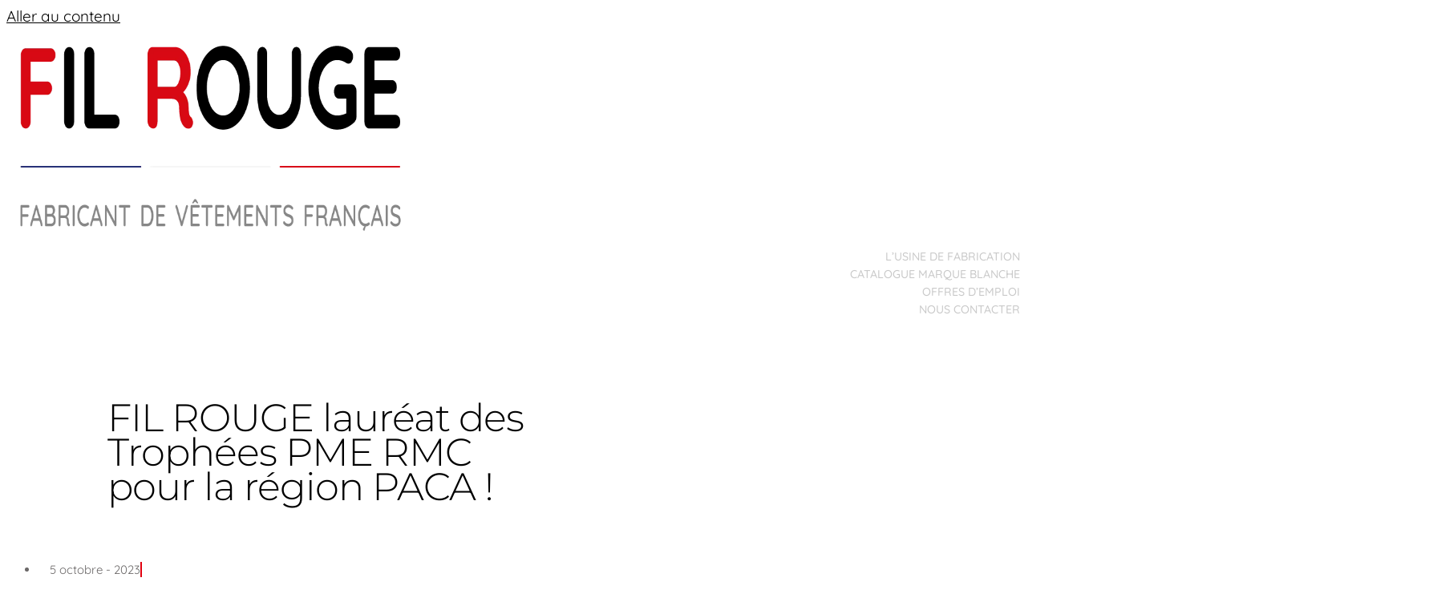

--- FILE ---
content_type: text/html; charset=UTF-8
request_url: https://filrouge-mode.fr/actualites/fil-rouge-laureat-des-trophees-pme-rmc-pour-la-region-paca/
body_size: 28515
content:
<!doctype html>
<html lang="fr-FR" prefix="og: https://ogp.me/ns#">
<head>
	<meta charset="UTF-8">
	<meta name="viewport" content="width=device-width, initial-scale=1">
	<link rel="profile" href="https://gmpg.org/xfn/11">
	
<!-- Google Tag Manager for WordPress by gtm4wp.com -->
<script data-cfasync="false" data-pagespeed-no-defer>
	var gtm4wp_datalayer_name = "dataLayer";
	var dataLayer = dataLayer || [];
</script>
<!-- End Google Tag Manager for WordPress by gtm4wp.com -->
<!-- Optimisation des moteurs de recherche par Rank Math - https://rankmath.com/ -->
<title>FIL ROUGE lauréat des Trophées PME RMC pour la région PACA ! - FIL ROUGE</title>
<meta name="description" content="FIL ROUGE distingué dans la catégorie &quot;Fabriqué en France&quot; lors de la 14ème édition des Trophées PME RMC - Région PACA"/>
<meta name="robots" content="follow, index, max-snippet:-1, max-video-preview:-1, max-image-preview:large"/>
<link rel="canonical" href="https://filrouge-mode.fr/actualites/fil-rouge-inaugure-son-atelier-ecole-a-marseille/" />
<meta property="og:locale" content="fr_FR" />
<meta property="og:type" content="article" />
<meta property="og:title" content="FIL ROUGE lauréat des Trophées PME RMC pour la région PACA !" />
<meta property="og:description" content="FIL ROUGE distingué dans la catégorie &quot;Fabriqué en France&quot; lors de la 14ème édition des Trophées PME RMC - Région PACA" />
<meta property="og:url" content="https://filrouge-mode.fr/actualites/fil-rouge-inaugure-son-atelier-ecole-a-marseille/" />
<meta property="article:publisher" content="https://fr-fr.facebook.com/filrouge.mode/" />
<meta property="article:section" content="Actualités" />
<meta property="og:updated_time" content="2024-05-16T16:16:38+02:00" />
<meta property="og:image" content="https://filrouge-mode.fr/wp-content/uploads/2023/10/NOUVEAU-16.png" />
<meta property="og:image:secure_url" content="https://filrouge-mode.fr/wp-content/uploads/2023/10/NOUVEAU-16.png" />
<meta property="og:image:width" content="900" />
<meta property="og:image:height" content="380" />
<meta property="og:image:alt" content="Edition régionale, catégorie Fabriqué en France" />
<meta property="og:image:type" content="image/png" />
<meta property="article:published_time" content="2023-10-05T15:19:08+02:00" />
<meta property="article:modified_time" content="2024-05-16T16:16:38+02:00" />
<meta name="twitter:card" content="summary_large_image" />
<meta name="twitter:title" content="FIL ROUGE lauréat des Trophées PME RMC pour la région PACA ! - FIL ROUGE" />
<meta name="twitter:description" content="FIL ROUGE distingué dans la catégorie &quot;Fabriqué en France&quot; lors de la 14ème édition des Trophées PME RMC - Région PACA" />
<meta name="twitter:site" content="@filrouge_mode" />
<meta name="twitter:creator" content="@filrouge_mode" />
<meta name="twitter:image" content="https://filrouge-mode.fr/wp-content/uploads/2023/10/NOUVEAU-16.png" />
<meta name="twitter:label1" content="Écrit par" />
<meta name="twitter:data1" content="Stéphanie Nunes" />
<meta name="twitter:label2" content="Temps de lecture" />
<meta name="twitter:data2" content="1 minute" />
<script type="application/ld+json" class="rank-math-schema">{"@context":"https://schema.org","@graph":[{"@type":"Place","@id":"https://filrouge-mode.fr/#place","address":{"@type":"PostalAddress","streetAddress":"268 avenue de la Capelette","addressLocality":"Marseille","postalCode":"13010","addressCountry":"France"}},{"@type":"Organization","@id":"https://filrouge-mode.fr/#organization","name":"FIL ROUGE","url":"https://filrouge-mode.fr","sameAs":["https://fr-fr.facebook.com/filrouge.mode/","https://twitter.com/filrouge_mode","https://www.instagram.com/filrougemode/","https://fr.linkedin.com/company/fil-rouge-mode","https://www.youtube.com/channel/UCUn-nHbTzdDRKGBzwaNp_GA"],"address":{"@type":"PostalAddress","streetAddress":"268 avenue de la Capelette","addressLocality":"Marseille","postalCode":"13010","addressCountry":"France"},"logo":{"@type":"ImageObject","@id":"https://filrouge-mode.fr/#logo","url":"https://filrouge-mode.fr/wp-content/uploads/2021/11/logo-web-FR-2022.jpg","contentUrl":"https://filrouge-mode.fr/wp-content/uploads/2021/11/logo-web-FR-2022.jpg","inLanguage":"fr-FR","width":"500","height":"166"},"contactPoint":[{"@type":"ContactPoint","telephone":"+330491420788","contactType":"customer support"}],"location":{"@id":"https://filrouge-mode.fr/#place"}},{"@type":"WebSite","@id":"https://filrouge-mode.fr/#website","url":"https://filrouge-mode.fr","publisher":{"@id":"https://filrouge-mode.fr/#organization"},"inLanguage":"fr-FR"},{"@type":"ImageObject","@id":"https://filrouge-mode.fr/wp-content/uploads/2023/10/NOUVEAU-16.png","url":"https://filrouge-mode.fr/wp-content/uploads/2023/10/NOUVEAU-16.png","width":"900","height":"380","caption":"Edition r\u00e9gionale, cat\u00e9gorie Fabriqu\u00e9 en France","inLanguage":"fr-FR"},{"@type":"BreadcrumbList","@id":"https://filrouge-mode.fr/actualites/fil-rouge-inaugure-son-atelier-ecole-a-marseille/#breadcrumb","itemListElement":[{"@type":"ListItem","position":"1","item":{"@id":"https://filrouge-mode.fr","name":"Accueil"}},{"@type":"ListItem","position":"2","item":{"@id":"https://filrouge-mode.fr/actualites/","name":"Actualit\u00e9s"}},{"@type":"ListItem","position":"3","item":{"@id":"https://filrouge-mode.fr/actualites/fil-rouge-laureat-des-trophees-pme-rmc-pour-la-region-paca/","name":"FIL ROUGE laur\u00e9at des Troph\u00e9es PME RMC pour la r\u00e9gion PACA !"}}]},{"@type":"WebPage","@id":"https://filrouge-mode.fr/actualites/fil-rouge-inaugure-son-atelier-ecole-a-marseille/#webpage","url":"https://filrouge-mode.fr/actualites/fil-rouge-inaugure-son-atelier-ecole-a-marseille/","name":"FIL ROUGE laur\u00e9at des Troph\u00e9es PME RMC pour la r\u00e9gion PACA ! - FIL ROUGE","datePublished":"2023-10-05T15:19:08+02:00","dateModified":"2024-05-16T16:16:38+02:00","isPartOf":{"@id":"https://filrouge-mode.fr/#website"},"primaryImageOfPage":{"@id":"https://filrouge-mode.fr/wp-content/uploads/2023/10/NOUVEAU-16.png"},"inLanguage":"fr-FR","breadcrumb":{"@id":"https://filrouge-mode.fr/actualites/fil-rouge-inaugure-son-atelier-ecole-a-marseille/#breadcrumb"}},{"@type":"Person","@id":"https://filrouge-mode.fr/actualites/fil-rouge-inaugure-son-atelier-ecole-a-marseille/#author","name":"St\u00e9phanie Nunes","image":{"@type":"ImageObject","@id":"https://secure.gravatar.com/avatar/220dd9b66300f13a318e8c304daa862bea2fc270f353d17380adba4d34f159dc?s=96&amp;d=mm&amp;r=g","url":"https://secure.gravatar.com/avatar/220dd9b66300f13a318e8c304daa862bea2fc270f353d17380adba4d34f159dc?s=96&amp;d=mm&amp;r=g","caption":"St\u00e9phanie Nunes","inLanguage":"fr-FR"},"worksFor":{"@id":"https://filrouge-mode.fr/#organization"}},{"@type":"NewsArticle","headline":"FIL ROUGE laur\u00e9at des Troph\u00e9es PME RMC pour la r\u00e9gion PACA ! - FIL ROUGE","keywords":"troph\u00e9es PME RMC PACA","datePublished":"2023-10-05T15:19:08+02:00","dateModified":"2024-05-16T16:16:38+02:00","articleSection":"Actualit\u00e9s, \u00c9v\u00e9nements","author":{"@id":"https://filrouge-mode.fr/actualites/fil-rouge-inaugure-son-atelier-ecole-a-marseille/#author","name":"St\u00e9phanie Nunes"},"publisher":{"@id":"https://filrouge-mode.fr/#organization"},"description":"FIL ROUGE distingu\u00e9 dans la cat\u00e9gorie &quot;Fabriqu\u00e9 en France&quot; lors de la 14\u00e8me \u00e9dition des Troph\u00e9es PME RMC - R\u00e9gion PACA","name":"FIL ROUGE laur\u00e9at des Troph\u00e9es PME RMC pour la r\u00e9gion PACA ! - FIL ROUGE","@id":"https://filrouge-mode.fr/actualites/fil-rouge-inaugure-son-atelier-ecole-a-marseille/#richSnippet","isPartOf":{"@id":"https://filrouge-mode.fr/actualites/fil-rouge-inaugure-son-atelier-ecole-a-marseille/#webpage"},"image":{"@id":"https://filrouge-mode.fr/wp-content/uploads/2023/10/NOUVEAU-16.png"},"inLanguage":"fr-FR","mainEntityOfPage":{"@id":"https://filrouge-mode.fr/actualites/fil-rouge-inaugure-son-atelier-ecole-a-marseille/#webpage"}}]}</script>
<!-- /Extension Rank Math WordPress SEO -->

<link rel="alternate" type="application/rss+xml" title="FIL ROUGE &raquo; Flux" href="https://filrouge-mode.fr/feed/" />
<link rel="alternate" type="application/rss+xml" title="FIL ROUGE &raquo; Flux des commentaires" href="https://filrouge-mode.fr/comments/feed/" />
<link rel="alternate" type="application/rss+xml" title="FIL ROUGE &raquo; FIL ROUGE lauréat des Trophées PME RMC pour la région PACA ! Flux des commentaires" href="https://filrouge-mode.fr/actualites/fil-rouge-laureat-des-trophees-pme-rmc-pour-la-region-paca/feed/" />
<link rel="alternate" title="oEmbed (JSON)" type="application/json+oembed" href="https://filrouge-mode.fr/wp-json/oembed/1.0/embed?url=https%3A%2F%2Ffilrouge-mode.fr%2Factualites%2Ffil-rouge-laureat-des-trophees-pme-rmc-pour-la-region-paca%2F" />
<link rel="alternate" title="oEmbed (XML)" type="text/xml+oembed" href="https://filrouge-mode.fr/wp-json/oembed/1.0/embed?url=https%3A%2F%2Ffilrouge-mode.fr%2Factualites%2Ffil-rouge-laureat-des-trophees-pme-rmc-pour-la-region-paca%2F&#038;format=xml" />
<style id='wp-img-auto-sizes-contain-inline-css'>
img:is([sizes=auto i],[sizes^="auto," i]){contain-intrinsic-size:3000px 1500px}
/*# sourceURL=wp-img-auto-sizes-contain-inline-css */
</style>
<link rel='stylesheet' id='dce-animations-css' href='https://filrouge-mode.fr/wp-content/plugins/dynamic-content-for-elementor/assets/css/animations.css?ver=3.3.25' media='all' />
<style id='wp-emoji-styles-inline-css'>

	img.wp-smiley, img.emoji {
		display: inline !important;
		border: none !important;
		box-shadow: none !important;
		height: 1em !important;
		width: 1em !important;
		margin: 0 0.07em !important;
		vertical-align: -0.1em !important;
		background: none !important;
		padding: 0 !important;
	}
/*# sourceURL=wp-emoji-styles-inline-css */
</style>
<link rel='stylesheet' id='wp-block-library-css' href='https://filrouge-mode.fr/wp-includes/css/dist/block-library/style.min.css?ver=6.9' media='all' />
<style id='classic-theme-styles-inline-css'>
/*! This file is auto-generated */
.wp-block-button__link{color:#fff;background-color:#32373c;border-radius:9999px;box-shadow:none;text-decoration:none;padding:calc(.667em + 2px) calc(1.333em + 2px);font-size:1.125em}.wp-block-file__button{background:#32373c;color:#fff;text-decoration:none}
/*# sourceURL=/wp-includes/css/classic-themes.min.css */
</style>
<link rel='stylesheet' id='woolentor-block-common-css' href='https://filrouge-mode.fr/wp-content/plugins/woolentor-addons/woolentor-blocks/assets/css/common-style.css?ver=3.3.1' media='all' />
<link rel='stylesheet' id='woolentor-block-default-css' href='https://filrouge-mode.fr/wp-content/plugins/woolentor-addons/woolentor-blocks/assets/css/style-index.css?ver=3.3.1' media='all' />
<style id='global-styles-inline-css'>
:root{--wp--preset--aspect-ratio--square: 1;--wp--preset--aspect-ratio--4-3: 4/3;--wp--preset--aspect-ratio--3-4: 3/4;--wp--preset--aspect-ratio--3-2: 3/2;--wp--preset--aspect-ratio--2-3: 2/3;--wp--preset--aspect-ratio--16-9: 16/9;--wp--preset--aspect-ratio--9-16: 9/16;--wp--preset--color--black: #000000;--wp--preset--color--cyan-bluish-gray: #abb8c3;--wp--preset--color--white: #ffffff;--wp--preset--color--pale-pink: #f78da7;--wp--preset--color--vivid-red: #cf2e2e;--wp--preset--color--luminous-vivid-orange: #ff6900;--wp--preset--color--luminous-vivid-amber: #fcb900;--wp--preset--color--light-green-cyan: #7bdcb5;--wp--preset--color--vivid-green-cyan: #00d084;--wp--preset--color--pale-cyan-blue: #8ed1fc;--wp--preset--color--vivid-cyan-blue: #0693e3;--wp--preset--color--vivid-purple: #9b51e0;--wp--preset--gradient--vivid-cyan-blue-to-vivid-purple: linear-gradient(135deg,rgb(6,147,227) 0%,rgb(155,81,224) 100%);--wp--preset--gradient--light-green-cyan-to-vivid-green-cyan: linear-gradient(135deg,rgb(122,220,180) 0%,rgb(0,208,130) 100%);--wp--preset--gradient--luminous-vivid-amber-to-luminous-vivid-orange: linear-gradient(135deg,rgb(252,185,0) 0%,rgb(255,105,0) 100%);--wp--preset--gradient--luminous-vivid-orange-to-vivid-red: linear-gradient(135deg,rgb(255,105,0) 0%,rgb(207,46,46) 100%);--wp--preset--gradient--very-light-gray-to-cyan-bluish-gray: linear-gradient(135deg,rgb(238,238,238) 0%,rgb(169,184,195) 100%);--wp--preset--gradient--cool-to-warm-spectrum: linear-gradient(135deg,rgb(74,234,220) 0%,rgb(151,120,209) 20%,rgb(207,42,186) 40%,rgb(238,44,130) 60%,rgb(251,105,98) 80%,rgb(254,248,76) 100%);--wp--preset--gradient--blush-light-purple: linear-gradient(135deg,rgb(255,206,236) 0%,rgb(152,150,240) 100%);--wp--preset--gradient--blush-bordeaux: linear-gradient(135deg,rgb(254,205,165) 0%,rgb(254,45,45) 50%,rgb(107,0,62) 100%);--wp--preset--gradient--luminous-dusk: linear-gradient(135deg,rgb(255,203,112) 0%,rgb(199,81,192) 50%,rgb(65,88,208) 100%);--wp--preset--gradient--pale-ocean: linear-gradient(135deg,rgb(255,245,203) 0%,rgb(182,227,212) 50%,rgb(51,167,181) 100%);--wp--preset--gradient--electric-grass: linear-gradient(135deg,rgb(202,248,128) 0%,rgb(113,206,126) 100%);--wp--preset--gradient--midnight: linear-gradient(135deg,rgb(2,3,129) 0%,rgb(40,116,252) 100%);--wp--preset--font-size--small: 13px;--wp--preset--font-size--medium: 20px;--wp--preset--font-size--large: 36px;--wp--preset--font-size--x-large: 42px;--wp--preset--spacing--20: 0.44rem;--wp--preset--spacing--30: 0.67rem;--wp--preset--spacing--40: 1rem;--wp--preset--spacing--50: 1.5rem;--wp--preset--spacing--60: 2.25rem;--wp--preset--spacing--70: 3.38rem;--wp--preset--spacing--80: 5.06rem;--wp--preset--shadow--natural: 6px 6px 9px rgba(0, 0, 0, 0.2);--wp--preset--shadow--deep: 12px 12px 50px rgba(0, 0, 0, 0.4);--wp--preset--shadow--sharp: 6px 6px 0px rgba(0, 0, 0, 0.2);--wp--preset--shadow--outlined: 6px 6px 0px -3px rgb(255, 255, 255), 6px 6px rgb(0, 0, 0);--wp--preset--shadow--crisp: 6px 6px 0px rgb(0, 0, 0);}:where(.is-layout-flex){gap: 0.5em;}:where(.is-layout-grid){gap: 0.5em;}body .is-layout-flex{display: flex;}.is-layout-flex{flex-wrap: wrap;align-items: center;}.is-layout-flex > :is(*, div){margin: 0;}body .is-layout-grid{display: grid;}.is-layout-grid > :is(*, div){margin: 0;}:where(.wp-block-columns.is-layout-flex){gap: 2em;}:where(.wp-block-columns.is-layout-grid){gap: 2em;}:where(.wp-block-post-template.is-layout-flex){gap: 1.25em;}:where(.wp-block-post-template.is-layout-grid){gap: 1.25em;}.has-black-color{color: var(--wp--preset--color--black) !important;}.has-cyan-bluish-gray-color{color: var(--wp--preset--color--cyan-bluish-gray) !important;}.has-white-color{color: var(--wp--preset--color--white) !important;}.has-pale-pink-color{color: var(--wp--preset--color--pale-pink) !important;}.has-vivid-red-color{color: var(--wp--preset--color--vivid-red) !important;}.has-luminous-vivid-orange-color{color: var(--wp--preset--color--luminous-vivid-orange) !important;}.has-luminous-vivid-amber-color{color: var(--wp--preset--color--luminous-vivid-amber) !important;}.has-light-green-cyan-color{color: var(--wp--preset--color--light-green-cyan) !important;}.has-vivid-green-cyan-color{color: var(--wp--preset--color--vivid-green-cyan) !important;}.has-pale-cyan-blue-color{color: var(--wp--preset--color--pale-cyan-blue) !important;}.has-vivid-cyan-blue-color{color: var(--wp--preset--color--vivid-cyan-blue) !important;}.has-vivid-purple-color{color: var(--wp--preset--color--vivid-purple) !important;}.has-black-background-color{background-color: var(--wp--preset--color--black) !important;}.has-cyan-bluish-gray-background-color{background-color: var(--wp--preset--color--cyan-bluish-gray) !important;}.has-white-background-color{background-color: var(--wp--preset--color--white) !important;}.has-pale-pink-background-color{background-color: var(--wp--preset--color--pale-pink) !important;}.has-vivid-red-background-color{background-color: var(--wp--preset--color--vivid-red) !important;}.has-luminous-vivid-orange-background-color{background-color: var(--wp--preset--color--luminous-vivid-orange) !important;}.has-luminous-vivid-amber-background-color{background-color: var(--wp--preset--color--luminous-vivid-amber) !important;}.has-light-green-cyan-background-color{background-color: var(--wp--preset--color--light-green-cyan) !important;}.has-vivid-green-cyan-background-color{background-color: var(--wp--preset--color--vivid-green-cyan) !important;}.has-pale-cyan-blue-background-color{background-color: var(--wp--preset--color--pale-cyan-blue) !important;}.has-vivid-cyan-blue-background-color{background-color: var(--wp--preset--color--vivid-cyan-blue) !important;}.has-vivid-purple-background-color{background-color: var(--wp--preset--color--vivid-purple) !important;}.has-black-border-color{border-color: var(--wp--preset--color--black) !important;}.has-cyan-bluish-gray-border-color{border-color: var(--wp--preset--color--cyan-bluish-gray) !important;}.has-white-border-color{border-color: var(--wp--preset--color--white) !important;}.has-pale-pink-border-color{border-color: var(--wp--preset--color--pale-pink) !important;}.has-vivid-red-border-color{border-color: var(--wp--preset--color--vivid-red) !important;}.has-luminous-vivid-orange-border-color{border-color: var(--wp--preset--color--luminous-vivid-orange) !important;}.has-luminous-vivid-amber-border-color{border-color: var(--wp--preset--color--luminous-vivid-amber) !important;}.has-light-green-cyan-border-color{border-color: var(--wp--preset--color--light-green-cyan) !important;}.has-vivid-green-cyan-border-color{border-color: var(--wp--preset--color--vivid-green-cyan) !important;}.has-pale-cyan-blue-border-color{border-color: var(--wp--preset--color--pale-cyan-blue) !important;}.has-vivid-cyan-blue-border-color{border-color: var(--wp--preset--color--vivid-cyan-blue) !important;}.has-vivid-purple-border-color{border-color: var(--wp--preset--color--vivid-purple) !important;}.has-vivid-cyan-blue-to-vivid-purple-gradient-background{background: var(--wp--preset--gradient--vivid-cyan-blue-to-vivid-purple) !important;}.has-light-green-cyan-to-vivid-green-cyan-gradient-background{background: var(--wp--preset--gradient--light-green-cyan-to-vivid-green-cyan) !important;}.has-luminous-vivid-amber-to-luminous-vivid-orange-gradient-background{background: var(--wp--preset--gradient--luminous-vivid-amber-to-luminous-vivid-orange) !important;}.has-luminous-vivid-orange-to-vivid-red-gradient-background{background: var(--wp--preset--gradient--luminous-vivid-orange-to-vivid-red) !important;}.has-very-light-gray-to-cyan-bluish-gray-gradient-background{background: var(--wp--preset--gradient--very-light-gray-to-cyan-bluish-gray) !important;}.has-cool-to-warm-spectrum-gradient-background{background: var(--wp--preset--gradient--cool-to-warm-spectrum) !important;}.has-blush-light-purple-gradient-background{background: var(--wp--preset--gradient--blush-light-purple) !important;}.has-blush-bordeaux-gradient-background{background: var(--wp--preset--gradient--blush-bordeaux) !important;}.has-luminous-dusk-gradient-background{background: var(--wp--preset--gradient--luminous-dusk) !important;}.has-pale-ocean-gradient-background{background: var(--wp--preset--gradient--pale-ocean) !important;}.has-electric-grass-gradient-background{background: var(--wp--preset--gradient--electric-grass) !important;}.has-midnight-gradient-background{background: var(--wp--preset--gradient--midnight) !important;}.has-small-font-size{font-size: var(--wp--preset--font-size--small) !important;}.has-medium-font-size{font-size: var(--wp--preset--font-size--medium) !important;}.has-large-font-size{font-size: var(--wp--preset--font-size--large) !important;}.has-x-large-font-size{font-size: var(--wp--preset--font-size--x-large) !important;}
:where(.wp-block-post-template.is-layout-flex){gap: 1.25em;}:where(.wp-block-post-template.is-layout-grid){gap: 1.25em;}
:where(.wp-block-term-template.is-layout-flex){gap: 1.25em;}:where(.wp-block-term-template.is-layout-grid){gap: 1.25em;}
:where(.wp-block-columns.is-layout-flex){gap: 2em;}:where(.wp-block-columns.is-layout-grid){gap: 2em;}
:root :where(.wp-block-pullquote){font-size: 1.5em;line-height: 1.6;}
/*# sourceURL=global-styles-inline-css */
</style>
<link rel='stylesheet' id='woocommerce-layout-css' href='https://filrouge-mode.fr/wp-content/plugins/woocommerce/assets/css/woocommerce-layout.css?ver=10.4.3' media='all' />
<link rel='stylesheet' id='woocommerce-smallscreen-css' href='https://filrouge-mode.fr/wp-content/plugins/woocommerce/assets/css/woocommerce-smallscreen.css?ver=10.4.3' media='only screen and (max-width: 768px)' />
<link rel='stylesheet' id='woocommerce-general-css' href='https://filrouge-mode.fr/wp-content/plugins/woocommerce/assets/css/woocommerce.css?ver=10.4.3' media='all' />
<style id='woocommerce-inline-inline-css'>
.woocommerce form .form-row .required { visibility: visible; }
/*# sourceURL=woocommerce-inline-inline-css */
</style>
<link rel='stylesheet' id='dce-style-css' href='https://filrouge-mode.fr/wp-content/plugins/dynamic-content-for-elementor/assets/css/style.min.css?ver=3.3.25' media='all' />
<link rel='stylesheet' id='dce-hidden-label-css' href='https://filrouge-mode.fr/wp-content/plugins/dynamic-content-for-elementor/assets/css/hidden-label.min.css?ver=3.3.25' media='all' />
<link rel='stylesheet' id='dce-dynamic-visibility-css' href='https://filrouge-mode.fr/wp-content/plugins/dynamic-content-for-elementor/assets/css/dynamic-visibility.min.css?ver=3.3.25' media='all' />
<link rel='stylesheet' id='dce-tooltip-css' href='https://filrouge-mode.fr/wp-content/plugins/dynamic-content-for-elementor/assets/css/tooltip.min.css?ver=3.3.25' media='all' />
<link rel='stylesheet' id='dce-pageScroll-css' href='https://filrouge-mode.fr/wp-content/plugins/dynamic-content-for-elementor/assets/css/page-scroll.min.css?ver=3.3.25' media='all' />
<link rel='stylesheet' id='dce-reveal-css' href='https://filrouge-mode.fr/wp-content/plugins/dynamic-content-for-elementor/assets/css/reveal.min.css?ver=3.3.25' media='all' />
<link rel='stylesheet' id='dce-plyr-css' href='https://filrouge-mode.fr/wp-content/plugins/dynamic-content-for-elementor/assets/node/plyr/plyr.css?ver=3.3.25' media='all' />
<link rel='stylesheet' id='woolentor-widgets-pro-css' href='https://filrouge-mode.fr/wp-content/plugins/woolentor-addons-pro/assets/css/woolentor-widgets-pro.css?ver=2.5.5' media='all' />
<link rel='stylesheet' id='woolentor-ajax-search-css' href='https://filrouge-mode.fr/wp-content/plugins/woolentor-addons/assets/addons/ajax-search/css/ajax-search.css?ver=3.3.1' media='all' />
<link rel='stylesheet' id='font-awesome-css' href='https://filrouge-mode.fr/wp-content/plugins/elementor/assets/lib/font-awesome/css/font-awesome.min.css?ver=4.7.0' media='all' />
<link rel='stylesheet' id='simple-line-icons-wl-css' href='https://filrouge-mode.fr/wp-content/plugins/woolentor-addons/assets/css/simple-line-icons.css?ver=3.3.1' media='all' />
<link rel='stylesheet' id='htflexboxgrid-css' href='https://filrouge-mode.fr/wp-content/plugins/woolentor-addons/assets/css/htflexboxgrid.css?ver=3.3.1' media='all' />
<link rel='stylesheet' id='slick-css' href='https://filrouge-mode.fr/wp-content/plugins/woolentor-addons/assets/css/slick.css?ver=3.3.1' media='all' />
<link rel='stylesheet' id='woolentor-widgets-css' href='https://filrouge-mode.fr/wp-content/plugins/woolentor-addons/assets/css/woolentor-widgets.css?ver=3.3.1' media='all' />
<link rel='stylesheet' id='photoswipe-css' href='https://filrouge-mode.fr/wp-content/plugins/woocommerce/assets/css/photoswipe/photoswipe.min.css?ver=10.4.3' media='all' />
<link rel='stylesheet' id='photoswipe-default-skin-css' href='https://filrouge-mode.fr/wp-content/plugins/woocommerce/assets/css/photoswipe/default-skin/default-skin.min.css?ver=10.4.3' media='all' />
<link rel='stylesheet' id='woolentor-quickview-css' href='https://filrouge-mode.fr/wp-content/plugins/woolentor-addons/includes/modules/quickview/assets/css/frontend.css?ver=3.3.1' media='all' />
<link rel='stylesheet' id='hello-elementor-css' href='https://filrouge-mode.fr/wp-content/themes/hello-elementor/style.min.css?ver=2.9.0' media='all' />
<link rel='stylesheet' id='hello-elementor-theme-style-css' href='https://filrouge-mode.fr/wp-content/themes/hello-elementor/theme.min.css?ver=2.9.0' media='all' />
<link rel='stylesheet' id='elementor-frontend-css' href='https://filrouge-mode.fr/wp-content/plugins/elementor/assets/css/frontend.min.css?ver=3.34.2' media='all' />
<link rel='stylesheet' id='elementor-post-11-css' href='https://filrouge-mode.fr/wp-content/uploads/elementor/css/post-11.css?ver=1769159657' media='all' />
<link rel='stylesheet' id='e-animation-wobble-skew-css' href='https://filrouge-mode.fr/wp-content/plugins/elementor/assets/lib/animations/styles/e-animation-wobble-skew.min.css?ver=3.34.2' media='all' />
<link rel='stylesheet' id='e-animation-zoomIn-css' href='https://filrouge-mode.fr/wp-content/plugins/elementor/assets/lib/animations/styles/zoomIn.min.css?ver=3.34.2' media='all' />
<link rel='stylesheet' id='widget-image-css' href='https://filrouge-mode.fr/wp-content/plugins/elementor/assets/css/widget-image.min.css?ver=3.34.2' media='all' />
<link rel='stylesheet' id='e-animation-fadeInLeft-css' href='https://filrouge-mode.fr/wp-content/plugins/elementor/assets/lib/animations/styles/fadeInLeft.min.css?ver=3.34.2' media='all' />
<link rel='stylesheet' id='e-motion-fx-css' href='https://filrouge-mode.fr/wp-content/plugins/elementor-pro/assets/css/modules/motion-fx.min.css?ver=3.34.2' media='all' />
<link rel='stylesheet' id='widget-heading-css' href='https://filrouge-mode.fr/wp-content/plugins/elementor/assets/css/widget-heading.min.css?ver=3.34.2' media='all' />
<link rel='stylesheet' id='widget-form-css' href='https://filrouge-mode.fr/wp-content/plugins/elementor-pro/assets/css/widget-form.min.css?ver=3.34.2' media='all' />
<link rel='stylesheet' id='e-animation-grow-css' href='https://filrouge-mode.fr/wp-content/plugins/elementor/assets/lib/animations/styles/e-animation-grow.min.css?ver=3.34.2' media='all' />
<link rel='stylesheet' id='widget-social-icons-css' href='https://filrouge-mode.fr/wp-content/plugins/elementor/assets/css/widget-social-icons.min.css?ver=3.34.2' media='all' />
<link rel='stylesheet' id='e-apple-webkit-css' href='https://filrouge-mode.fr/wp-content/plugins/elementor/assets/css/conditionals/apple-webkit.min.css?ver=3.34.2' media='all' />
<link rel='stylesheet' id='widget-icon-list-css' href='https://filrouge-mode.fr/wp-content/plugins/elementor/assets/css/widget-icon-list.min.css?ver=3.34.2' media='all' />
<link rel='stylesheet' id='widget-divider-css' href='https://filrouge-mode.fr/wp-content/plugins/elementor/assets/css/widget-divider.min.css?ver=3.34.2' media='all' />
<link rel='stylesheet' id='widget-post-info-css' href='https://filrouge-mode.fr/wp-content/plugins/elementor-pro/assets/css/widget-post-info.min.css?ver=3.34.2' media='all' />
<link rel='stylesheet' id='elementor-icons-shared-0-css' href='https://filrouge-mode.fr/wp-content/plugins/elementor/assets/lib/font-awesome/css/fontawesome.min.css?ver=5.15.3' media='all' />
<link rel='stylesheet' id='elementor-icons-fa-regular-css' href='https://filrouge-mode.fr/wp-content/plugins/elementor/assets/lib/font-awesome/css/regular.min.css?ver=5.15.3' media='all' />
<link rel='stylesheet' id='elementor-icons-fa-solid-css' href='https://filrouge-mode.fr/wp-content/plugins/elementor/assets/lib/font-awesome/css/solid.min.css?ver=5.15.3' media='all' />
<link rel='stylesheet' id='widget-share-buttons-css' href='https://filrouge-mode.fr/wp-content/plugins/elementor-pro/assets/css/widget-share-buttons.min.css?ver=3.34.2' media='all' />
<link rel='stylesheet' id='elementor-icons-fa-brands-css' href='https://filrouge-mode.fr/wp-content/plugins/elementor/assets/lib/font-awesome/css/brands.min.css?ver=5.15.3' media='all' />
<link rel='stylesheet' id='e-animation-fadeIn-css' href='https://filrouge-mode.fr/wp-content/plugins/elementor/assets/lib/animations/styles/fadeIn.min.css?ver=3.34.2' media='all' />
<link rel='stylesheet' id='e-popup-css' href='https://filrouge-mode.fr/wp-content/plugins/elementor-pro/assets/css/conditionals/popup.min.css?ver=3.34.2' media='all' />
<link rel='stylesheet' id='e-animation-shrink-css' href='https://filrouge-mode.fr/wp-content/plugins/elementor/assets/lib/animations/styles/e-animation-shrink.min.css?ver=3.34.2' media='all' />
<link rel='stylesheet' id='widget-icon-box-css' href='https://filrouge-mode.fr/wp-content/plugins/elementor/assets/css/widget-icon-box.min.css?ver=3.34.2' media='all' />
<link rel='stylesheet' id='e-animation-fadeInUp-css' href='https://filrouge-mode.fr/wp-content/plugins/elementor/assets/lib/animations/styles/fadeInUp.min.css?ver=3.34.2' media='all' />
<link rel='stylesheet' id='e-animation-slideInDown-css' href='https://filrouge-mode.fr/wp-content/plugins/elementor/assets/lib/animations/styles/slideInDown.min.css?ver=3.34.2' media='all' />
<link rel='stylesheet' id='elementor-icons-css' href='https://filrouge-mode.fr/wp-content/plugins/elementor/assets/lib/eicons/css/elementor-icons.min.css?ver=5.46.0' media='all' />
<link rel='stylesheet' id='dashicons-css' href='https://filrouge-mode.fr/wp-includes/css/dashicons.min.css?ver=6.9' media='all' />
<link rel='stylesheet' id='widget-spacer-css' href='https://filrouge-mode.fr/wp-content/plugins/elementor/assets/css/widget-spacer.min.css?ver=3.34.2' media='all' />
<link rel='stylesheet' id='swiper-css' href='https://filrouge-mode.fr/wp-content/plugins/elementor/assets/lib/swiper/v8/css/swiper.min.css?ver=8.4.5' media='all' />
<link rel='stylesheet' id='e-swiper-css' href='https://filrouge-mode.fr/wp-content/plugins/elementor/assets/css/conditionals/e-swiper.min.css?ver=3.34.2' media='all' />
<link rel='stylesheet' id='widget-image-carousel-css' href='https://filrouge-mode.fr/wp-content/plugins/elementor/assets/css/widget-image-carousel.min.css?ver=3.34.2' media='all' />
<link rel='stylesheet' id='elementor-post-104-css' href='https://filrouge-mode.fr/wp-content/uploads/elementor/css/post-104.css?ver=1769159734' media='all' />
<link rel='stylesheet' id='elementor-post-420-css' href='https://filrouge-mode.fr/wp-content/uploads/elementor/css/post-420.css?ver=1769159658' media='all' />
<link rel='stylesheet' id='elementor-post-6283-css' href='https://filrouge-mode.fr/wp-content/uploads/elementor/css/post-6283.css?ver=1769160331' media='all' />
<link rel='stylesheet' id='elementor-post-24570-css' href='https://filrouge-mode.fr/wp-content/uploads/elementor/css/post-24570.css?ver=1769159658' media='all' />
<link rel='stylesheet' id='elementor-post-252-css' href='https://filrouge-mode.fr/wp-content/uploads/elementor/css/post-252.css?ver=1769159658' media='all' />
<link rel='stylesheet' id='hello-elementor-child-style-css' href='https://filrouge-mode.fr/wp-content/themes/hello-child/style.css?ver=1.0.0' media='all' />
<link rel='stylesheet' id='eael-general-css' href='https://filrouge-mode.fr/wp-content/plugins/essential-addons-for-elementor-lite/assets/front-end/css/view/general.min.css?ver=6.5.8' media='all' />
<link rel='stylesheet' id='elementor-gf-local-quicksand-css' href='https://filrouge-mode.fr/wp-content/uploads/elementor/google-fonts/css/quicksand.css?ver=1747296280' media='all' />
<link rel='stylesheet' id='elementor-gf-local-poppins-css' href='https://filrouge-mode.fr/wp-content/uploads/elementor/google-fonts/css/poppins.css?ver=1747296286' media='all' />
<link rel='stylesheet' id='elementor-gf-local-montserrat-css' href='https://filrouge-mode.fr/wp-content/uploads/elementor/google-fonts/css/montserrat.css?ver=1747296295' media='all' />
<link rel='stylesheet' id='elementor-icons-simpline-css' href='https://filrouge-mode.fr/wp-content/plugins/icon-element/assets/simple-line-icons/css/simple-line-icons.css?ver=3.0.1' media='all' />
<link rel='stylesheet' id='elementor-icons-wppagebuilder-css' href='https://filrouge-mode.fr/wp-content/plugins/icon-element/assets/wppagebuilder/wppagebuilder.css?ver=3.0.1' media='all' />
<script type="text/template" id="tmpl-variation-template">
	<div class="woocommerce-variation-description">{{{ data.variation.variation_description }}}</div>
	<div class="woocommerce-variation-price">{{{ data.variation.price_html }}}</div>
	<div class="woocommerce-variation-availability">{{{ data.variation.availability_html }}}</div>
</script>
<script type="text/template" id="tmpl-unavailable-variation-template">
	<p role="alert">Désolé, ce produit n&rsquo;est pas disponible. Veuillez choisir une combinaison différente.</p>
</script>
<script src="https://filrouge-mode.fr/wp-includes/js/jquery/jquery.min.js?ver=3.7.1" id="jquery-core-js"></script>
<script src="https://filrouge-mode.fr/wp-includes/js/jquery/jquery-migrate.min.js?ver=3.4.1" id="jquery-migrate-js"></script>
<script src="https://filrouge-mode.fr/wp-content/plugins/woocommerce/assets/js/jquery-blockui/jquery.blockUI.min.js?ver=2.7.0-wc.10.4.3" id="wc-jquery-blockui-js" data-wp-strategy="defer"></script>
<script src="https://filrouge-mode.fr/wp-content/plugins/woocommerce/assets/js/js-cookie/js.cookie.min.js?ver=2.1.4-wc.10.4.3" id="wc-js-cookie-js" defer data-wp-strategy="defer"></script>
<script id="woocommerce-js-extra">
var woocommerce_params = {"ajax_url":"/wp-admin/admin-ajax.php","wc_ajax_url":"/?wc-ajax=%%endpoint%%","i18n_password_show":"Afficher le mot de passe","i18n_password_hide":"Masquer le mot de passe"};
//# sourceURL=woocommerce-js-extra
</script>
<script src="https://filrouge-mode.fr/wp-content/plugins/woocommerce/assets/js/frontend/woocommerce.min.js?ver=10.4.3" id="woocommerce-js" defer data-wp-strategy="defer"></script>
<script src="https://filrouge-mode.fr/wp-includes/js/underscore.min.js?ver=1.13.7" id="underscore-js"></script>
<script id="wp-util-js-extra">
var _wpUtilSettings = {"ajax":{"url":"/wp-admin/admin-ajax.php"}};
//# sourceURL=wp-util-js-extra
</script>
<script src="https://filrouge-mode.fr/wp-includes/js/wp-util.min.js?ver=6.9" id="wp-util-js"></script>
<script src="https://filrouge-mode.fr/wp-content/plugins/woocommerce/assets/js/photoswipe/photoswipe.min.js?ver=4.1.1-wc.10.4.3" id="wc-photoswipe-js" data-wp-strategy="defer"></script>
<link rel="https://api.w.org/" href="https://filrouge-mode.fr/wp-json/" /><link rel="alternate" title="JSON" type="application/json" href="https://filrouge-mode.fr/wp-json/wp/v2/posts/23606" /><link rel="EditURI" type="application/rsd+xml" title="RSD" href="https://filrouge-mode.fr/xmlrpc.php?rsd" />
<meta name="generator" content="WordPress 6.9" />
<link rel='shortlink' href='https://filrouge-mode.fr/?p=23606' />

		<!-- GA Google Analytics @ https://m0n.co/ga -->
		<script async src="https://www.googletagmanager.com/gtag/js?id=G-KWQHHX0L0S"></script>
		<script>
			window.dataLayer = window.dataLayer || [];
			function gtag(){dataLayer.push(arguments);}
			gtag('js', new Date());
			gtag('config', 'G-KWQHHX0L0S');
		</script>

	
<!-- Google Tag Manager for WordPress by gtm4wp.com -->
<!-- GTM Container placement set to manual -->
<script data-cfasync="false" data-pagespeed-no-defer>
	var dataLayer_content = {"pagePostType":"post","pagePostType2":"single-post","pageCategory":["actualites","evenements"],"pagePostAuthor":"Stéphanie Nunes"};
	dataLayer.push( dataLayer_content );
</script>
<script data-cfasync="false" data-pagespeed-no-defer>
(function(w,d,s,l,i){w[l]=w[l]||[];w[l].push({'gtm.start':
new Date().getTime(),event:'gtm.js'});var f=d.getElementsByTagName(s)[0],
j=d.createElement(s),dl=l!='dataLayer'?'&l='+l:'';j.async=true;j.src=
'//www.googletagmanager.com/gtm.js?id='+i+dl;f.parentNode.insertBefore(j,f);
})(window,document,'script','dataLayer','GTM-PBXHRN2');
</script>
<!-- End Google Tag Manager for WordPress by gtm4wp.com --><meta name="description" content="La fierté du &quot;Fabriqué en France&quot; récompensée !
C&#039;est avec une immense joie que nous vous annonçons la victoire de notre entreprise FIL ROUGE lors de l&#039;édition régionale des Trophées PME RMC.">
	<noscript><style>.woocommerce-product-gallery{ opacity: 1 !important; }</style></noscript>
	<meta name="generator" content="Elementor 3.34.2; features: additional_custom_breakpoints; settings: css_print_method-external, google_font-enabled, font_display-swap">
			<style>
				.e-con.e-parent:nth-of-type(n+4):not(.e-lazyloaded):not(.e-no-lazyload),
				.e-con.e-parent:nth-of-type(n+4):not(.e-lazyloaded):not(.e-no-lazyload) * {
					background-image: none !important;
				}
				@media screen and (max-height: 1024px) {
					.e-con.e-parent:nth-of-type(n+3):not(.e-lazyloaded):not(.e-no-lazyload),
					.e-con.e-parent:nth-of-type(n+3):not(.e-lazyloaded):not(.e-no-lazyload) * {
						background-image: none !important;
					}
				}
				@media screen and (max-height: 640px) {
					.e-con.e-parent:nth-of-type(n+2):not(.e-lazyloaded):not(.e-no-lazyload),
					.e-con.e-parent:nth-of-type(n+2):not(.e-lazyloaded):not(.e-no-lazyload) * {
						background-image: none !important;
					}
				}
			</style>
			<link rel="icon" href="https://filrouge-mode.fr/wp-content/uploads/2021/02/favicon.png" sizes="32x32" />
<link rel="icon" href="https://filrouge-mode.fr/wp-content/uploads/2021/02/favicon.png" sizes="192x192" />
<link rel="apple-touch-icon" href="https://filrouge-mode.fr/wp-content/uploads/2021/02/favicon.png" />
<meta name="msapplication-TileImage" content="https://filrouge-mode.fr/wp-content/uploads/2021/02/favicon.png" />
		<style id="wp-custom-css">
			input#ville:invalid {
    box-shadow: none !important;
    border: 1px solid #ccc !important;
}
		</style>
		</head>
<body class="wp-singular post-template-default single single-post postid-23606 single-format-standard wp-custom-logo wp-theme-hello-elementor wp-child-theme-hello-child theme-hello-elementor woocommerce-no-js woolentor_current_theme_hello-elementor-child elementor-default elementor-kit-11 elementor-page-6283">


<!-- GTM Container placement set to manual -->
<!-- Google Tag Manager (noscript) -->
				<noscript><iframe src="https://www.googletagmanager.com/ns.html?id=GTM-PBXHRN2" height="0" width="0" style="display:none;visibility:hidden" aria-hidden="true"></iframe></noscript>
<!-- End Google Tag Manager (noscript) -->
<a class="skip-link screen-reader-text" href="#content">Aller au contenu</a>

		<header data-elementor-type="header" data-elementor-id="104" class="elementor elementor-104 elementor-location-header" data-elementor-post-type="elementor_library">
			<div class="elementor-element elementor-element-89f8246 e-con-full e-flex e-con e-parent" data-id="89f8246" data-element_type="container">
		<div class="elementor-element elementor-element-73e4ac1 e-con-full e-flex e-con e-child" data-id="73e4ac1" data-element_type="container">
				<div class="elementor-element elementor-element-e75c2a1 elementor-widget__width-auto elementor-view-default elementor-invisible elementor-widget elementor-widget-icon" data-id="e75c2a1" data-element_type="widget" data-settings="{&quot;_animation&quot;:&quot;zoomIn&quot;,&quot;_animation_tablet&quot;:&quot;zoomIn&quot;}" data-widget_type="icon.default">
				<div class="elementor-widget-container">
							<div class="elementor-icon-wrapper">
			<a class="elementor-icon elementor-animation-wobble-skew" href="#elementor-action%3Aaction%3Dpopup%3Aopen%26settings%3DeyJpZCI6IjI1MiIsInRvZ2dsZSI6ZmFsc2V9">
			<i aria-hidden="true" class="xlsmpli simpline-menu"></i>			</a>
		</div>
						</div>
				</div>
				</div>
		<div class="elementor-element elementor-element-a23d82f e-con-full e-flex e-con e-child" data-id="a23d82f" data-element_type="container">
				<div class="elementor-element elementor-element-b590711 animated-slow elementor-invisible elementor-widget elementor-widget-theme-site-logo elementor-widget-image" data-id="b590711" data-element_type="widget" data-settings="{&quot;_animation&quot;:&quot;zoomIn&quot;,&quot;_animation_tablet&quot;:&quot;zoomIn&quot;}" data-widget_type="theme-site-logo.default">
				<div class="elementor-widget-container">
											<a href="https://filrouge-mode.fr">
			<img fetchpriority="high" width="750" height="272" src="https://filrouge-mode.fr/wp-content/uploads/2022/03/logo-FR-web-300.png" class="attachment-full size-full wp-image-11273" alt="Logo Fr Web 300" srcset="https://filrouge-mode.fr/wp-content/uploads/2022/03/logo-FR-web-300.png 750w, https://filrouge-mode.fr/wp-content/uploads/2022/03/logo-FR-web-300-150x54.png 150w, https://filrouge-mode.fr/wp-content/uploads/2022/03/logo-FR-web-300-300x109.png 300w" sizes="(max-width: 750px) 100vw, 750px" />				</a>
											</div>
				</div>
				</div>
		<div class="elementor-element elementor-element-91db21c e-con-full elementor-hidden-mobile e-flex e-con e-child" data-id="91db21c" data-element_type="container">
		<!-- dce invisible element 709b072 --><style>/* widget: Simple List Menu */

#uc_simple_list_menu_elementor_709b072
{
  text-align:right;
}
#uc_simple_list_menu_elementor_709b072 ul
{
  padding:0;
  list-style:none;
  margin:0;
}

#uc_simple_list_menu_elementor_709b072 ul li
{
  padding:0;
  list-style:none;
  margin:0;
}

#uc_simple_list_menu_elementor_709b072 ul li.current_page_item
{
  background-color:;
}

#uc_simple_list_menu_elementor_709b072 ul ul li.current_page_item
{
  background-color:#f2f2f2;
}

#uc_simple_list_menu_elementor_709b072 ul ul ul li.current_page_item
{
  background-color:#e6e6e6;
}

#uc_simple_list_menu_elementor_709b072 ul li:last-child
{
  border-bottom:none;
}

#uc_simple_list_menu_elementor_709b072 ul li a
{
  text-decoration:none;
  display:block;
}



</style>		<div class="dce-visibility-event elementor-element elementor-element-0080529 elementor-widget elementor-widget-ucaddon_simple_list_menu" data-id="0080529" data-element_type="widget" data-settings="{&quot;enabled_visibility&quot;:&quot;yes&quot;,&quot;dce_visibility_selected&quot;:&quot;hide&quot;}" data-widget_type="ucaddon_simple_list_menu.default">
				<div class="elementor-widget-container">
					
<!-- start Simple List Menu -->

<style>/* widget: Simple List Menu */

#uc_simple_list_menu_elementor_0080529
{
  text-align:right;
}
#uc_simple_list_menu_elementor_0080529 ul
{
  padding:0;
  list-style:none;
  margin:0;
}

#uc_simple_list_menu_elementor_0080529 ul li
{
  padding:0;
  list-style:none;
  margin:0;
}

#uc_simple_list_menu_elementor_0080529 ul li.current_page_item
{
  background-color:#F7F7F7;
}

#uc_simple_list_menu_elementor_0080529 ul ul li.current_page_item
{
  background-color:#f2f2f2;
}

#uc_simple_list_menu_elementor_0080529 ul ul ul li.current_page_item
{
  background-color:#e6e6e6;
}

#uc_simple_list_menu_elementor_0080529 ul li:last-child
{
  border-bottom:none;
}

#uc_simple_list_menu_elementor_0080529 ul li a
{
  text-decoration:none;
  display:block;
}



</style>

<div id="uc_simple_list_menu_elementor_0080529" class="simple_list_menu">
<ul id="menu-menu-generique" class="uc-list-menu"><li id="menu-item-19367" class="menu-item menu-item-type-post_type menu-item-object-page menu-item-19367"><a href="https://filrouge-mode.fr/usine-de-fabrication-textile-francaise/">L&rsquo;usine de fabrication</a></li>
<li id="menu-item-19364" class="menu-item menu-item-type-post_type menu-item-object-page menu-item-19364"><a href="https://filrouge-mode.fr/vetements-francais/">Catalogue marque blanche</a></li>
<li id="menu-item-22896" class="menu-item menu-item-type-post_type menu-item-object-page menu-item-22896"><a href="https://filrouge-mode.fr/offres-emploi/offres-demploi-industrie-textile-marseille/">Offres d&#8217;emploi</a></li>
<li id="menu-item-19365" class="menu-item menu-item-type-post_type menu-item-object-page menu-item-19365"><a href="https://filrouge-mode.fr/contact-fil-rouge/">Nous contacter</a></li>
</ul>
</div>
<!-- end Simple List Menu -->				</div>
				</div>
				</div>
				</div>
				</header>
				<div data-elementor-type="single-post" data-elementor-id="6283" class="elementor elementor-6283 elementor-location-single post-23606 post type-post status-publish format-standard has-post-thumbnail hentry category-actualites category-evenements" data-elementor-post-type="elementor_library">
					<section class="elementor-section elementor-top-section elementor-element elementor-element-45b8a049 elementor-section-full_width elementor-section-content-bottom elementor-section-height-default elementor-section-height-default" data-id="45b8a049" data-element_type="section">
						<div class="elementor-container elementor-column-gap-default">
					<div class="elementor-column elementor-col-50 elementor-top-column elementor-element elementor-element-51a997ef" data-id="51a997ef" data-element_type="column">
			<div class="elementor-widget-wrap elementor-element-populated">
						<div class="elementor-element elementor-element-152ec711 elementor-widget elementor-widget-heading" data-id="152ec711" data-element_type="widget" data-widget_type="heading.default">
				<div class="elementor-widget-container">
					<h1 class="elementor-heading-title elementor-size-default">FIL ROUGE lauréat des Trophées PME RMC pour la région PACA !</h1>				</div>
				</div>
					</div>
		</div>
				<div class="elementor-column elementor-col-50 elementor-top-column elementor-element elementor-element-3edb21c" data-id="3edb21c" data-element_type="column">
			<div class="elementor-widget-wrap elementor-element-populated">
						<section class="elementor-section elementor-inner-section elementor-element elementor-element-413f0adb elementor-section-boxed elementor-section-height-default elementor-section-height-default" data-id="413f0adb" data-element_type="section">
						<div class="elementor-container elementor-column-gap-default">
					<div class="elementor-column elementor-col-100 elementor-inner-column elementor-element elementor-element-1aa48e1" data-id="1aa48e1" data-element_type="column">
			<div class="elementor-widget-wrap elementor-element-populated">
							</div>
		</div>
					</div>
		</section>
					</div>
		</div>
					</div>
		</section>
				<section class="elementor-section elementor-top-section elementor-element elementor-element-815e26f elementor-section-boxed elementor-section-height-default elementor-section-height-default" data-id="815e26f" data-element_type="section">
						<div class="elementor-container elementor-column-gap-default">
					<div class="elementor-column elementor-col-33 elementor-top-column elementor-element elementor-element-557c5bb" data-id="557c5bb" data-element_type="column">
			<div class="elementor-widget-wrap elementor-element-populated">
						<div class="elementor-element elementor-element-6d20bf51 elementor-widget-divider--view-line elementor-widget elementor-widget-divider" data-id="6d20bf51" data-element_type="widget" data-widget_type="divider.default">
				<div class="elementor-widget-container">
							<div class="elementor-divider">
			<span class="elementor-divider-separator">
						</span>
		</div>
						</div>
				</div>
					</div>
		</div>
				<div class="elementor-column elementor-col-33 elementor-top-column elementor-element elementor-element-8f1fe45" data-id="8f1fe45" data-element_type="column">
			<div class="elementor-widget-wrap">
							</div>
		</div>
				<div class="elementor-column elementor-col-33 elementor-top-column elementor-element elementor-element-1e9cf92" data-id="1e9cf92" data-element_type="column">
			<div class="elementor-widget-wrap elementor-element-populated">
						<div class="elementor-element elementor-element-35d9fa68 elementor-widget-divider--view-line elementor-widget elementor-widget-divider" data-id="35d9fa68" data-element_type="widget" data-widget_type="divider.default">
				<div class="elementor-widget-container">
							<div class="elementor-divider">
			<span class="elementor-divider-separator">
						</span>
		</div>
						</div>
				</div>
					</div>
		</div>
					</div>
		</section>
				<section class="elementor-section elementor-top-section elementor-element elementor-element-174484e elementor-section-boxed elementor-section-height-default elementor-section-height-default" data-id="174484e" data-element_type="section">
						<div class="elementor-container elementor-column-gap-default">
					<div class="elementor-column elementor-col-50 elementor-top-column elementor-element elementor-element-2327798 elementor-hidden-mobile" data-id="2327798" data-element_type="column">
			<div class="elementor-widget-wrap">
							</div>
		</div>
				<div class="elementor-column elementor-col-50 elementor-top-column elementor-element elementor-element-89e4953" data-id="89e4953" data-element_type="column">
			<div class="elementor-widget-wrap elementor-element-populated">
						<div class="elementor-element elementor-element-a854207 elementor-align-right elementor-mobile-align-center elementor-widget elementor-widget-post-info" data-id="a854207" data-element_type="widget" data-widget_type="post-info.default">
				<div class="elementor-widget-container">
							<ul class="elementor-inline-items elementor-icon-list-items elementor-post-info">
								<li class="elementor-icon-list-item elementor-repeater-item-1cfc29c elementor-inline-item" itemprop="datePublished">
										<span class="elementor-icon-list-icon">
								<i aria-hidden="true" class="xlsmpli simpline-calendar"></i>							</span>
									<span class="elementor-icon-list-text elementor-post-info__item elementor-post-info__item--type-date">
										<time>5 octobre - 2023</time>					</span>
								</li>
				<li class="elementor-icon-list-item elementor-repeater-item-feb7350 elementor-inline-item" itemprop="about">
										<span class="elementor-icon-list-icon">
								<i aria-hidden="true" class="xlwpf wppb-font-folders"></i>							</span>
									<span class="elementor-icon-list-text elementor-post-info__item elementor-post-info__item--type-terms">
										<span class="elementor-post-info__terms-list">
				<a href="https://filrouge-mode.fr/actualites/" class="elementor-post-info__terms-list-item">Actualités</a>, <a href="https://filrouge-mode.fr/actualites/evenements/" class="elementor-post-info__terms-list-item">Événements</a>				</span>
					</span>
								</li>
				</ul>
						</div>
				</div>
					</div>
		</div>
					</div>
		</section>
				<section class="elementor-section elementor-top-section elementor-element elementor-element-2c2f7a4f elementor-section-boxed elementor-section-height-default elementor-section-height-default" data-id="2c2f7a4f" data-element_type="section">
						<div class="elementor-container elementor-column-gap-default">
					<div class="elementor-column elementor-col-100 elementor-top-column elementor-element elementor-element-62c44832" data-id="62c44832" data-element_type="column">
			<div class="elementor-widget-wrap elementor-element-populated">
						<div class="elementor-element elementor-element-644620a elementor-widget elementor-widget-theme-post-featured-image elementor-widget-image" data-id="644620a" data-element_type="widget" data-widget_type="theme-post-featured-image.default">
				<div class="elementor-widget-container">
															<img width="900" height="380" src="https://filrouge-mode.fr/wp-content/uploads/2023/10/NOUVEAU-16.png" class="attachment-full size-full wp-image-23624" alt="Edition régionale, catégorie Fabriqué en France" srcset="https://filrouge-mode.fr/wp-content/uploads/2023/10/NOUVEAU-16.png 900w, https://filrouge-mode.fr/wp-content/uploads/2023/10/NOUVEAU-16-300x127.png 300w, https://filrouge-mode.fr/wp-content/uploads/2023/10/NOUVEAU-16-150x63.png 150w, https://filrouge-mode.fr/wp-content/uploads/2023/10/NOUVEAU-16-768x324.png 768w, https://filrouge-mode.fr/wp-content/uploads/2023/10/NOUVEAU-16-800x338.png 800w" sizes="(max-width: 900px) 100vw, 900px" />															</div>
				</div>
				<div class="elementor-element elementor-element-4831893 elementor-widget elementor-widget-theme-post-content" data-id="4831893" data-element_type="widget" data-widget_type="theme-post-content.default">
				<div class="elementor-widget-container">
					<p><b>L&rsquo;industrie textile française a toutes les raisons de célébrer une victoire bien méritée ! En effet, FIL ROUGE, a remporté l&rsquo;édition régionale des Trophées PME RMC. Cette distinction prestigieuse, qui met en lumière les entreprises du territoire qui se démarquent par leur innovation et leur engagement, ouvre la porte à la finale nationale qui se tiendra à Paris le 30 novembre prochain. L&rsquo;histoire de FIL ROUGE est un exemple inspirant de la réussite de l&rsquo;industrie textile française, et cette victoire est un hommage bien mérité à son travail acharné et à un engagement sans faille en faveur du « Fabriqué en France ».</b></p>
<h2>FIL ROUGE, distingué dans la catégorie « Fabriqué en France »</h2>
<p>Quelle soirée ! FIL ROUGE a participé à la 14ème édition des Trophées PME RMC qui s&rsquo;est tenue dans les locaux de la <a href="https://www.cciamp.com/" data-attribute-index="2" data-entity-type="MINI_COMPANY" target="_blank" rel="noopener">CCI Aix Marseille Provence</a> pour récompenser les PME du territoire de la région Sud.Nous avions l&rsquo;honneur d&rsquo;être nommés aux côtés de Publijet Enseignes et Comme Avant dans la catégorie « Fabriqué en France » 🇫🇷.</p>
<p>Pour notre plus grande joie, les membres du jury ont plébiscité FIL ROUGE dans cette catégorie ! Cette reconnaissance vient couronner des années d&rsquo;efforts, d&rsquo;engagement et de passion dédiés à la relocalisation de l&rsquo;industrie textile française. Notre équipe dévouée, nos précieux clients et partenaires ont tous contribué à cette réussite.</p>
<p>Cette victoire est un témoignage de notre engagement en faveur de l&rsquo;innovation, de la qualité et de la durabilité. FIL ROUGE a su rester fidèle à ses valeurs et à son ancrage local et nous sommes fiers de contribuer au dynamisme de notre région et à la réindustrialisation en France.</p>
<h2>En route vers la finale nationale !</h2>
<p>Nous tenons à remercier chaleureusement l&rsquo;équipe des Trophées PME RMC pour cette distinction, les membres du jury bien évidemment, ainsi que tous ceux qui nous ont soutenus tout au long de notre parcours. Cette récompense nous motive encore davantage à promouvoir le « Fabriqué en France » avec passion.</p>
<p>En remportant l&rsquo;édition régionale des Trophées PME RMC, FIL ROUGE a gagné sa place pour la finale nationale, qui se déroulera le 30 novembre à Paris. Cet événement sera l&rsquo;occasion de mettre en avant l&rsquo;entreprise parmi d&rsquo;autres lauréats régionaux et de faire briller les couleurs du Made in France.</p>
<style>/*! elementor - v3.15.0 - 09-08-2023 */<br />
.elementor-column .elementor-spacer-inner{height:var(--spacer-size)}.e-con{--container-widget-width:100%}.e-con-inner>.elementor-widget-spacer,.e-con>.elementor-widget-spacer{width:var(--container-widget-width,var(--spacer-size));--align-self:var(--container-widget-align-self,initial);--flex-shrink:0}.e-con-inner>.elementor-widget-spacer>.elementor-widget-container,.e-con-inner>.elementor-widget-spacer>.elementor-widget-container>.elementor-spacer,.e-con>.elementor-widget-spacer>.elementor-widget-container,.e-con>.elementor-widget-spacer>.elementor-widget-container>.elementor-spacer{height:100%}.e-con-inner>.elementor-widget-spacer>.elementor-widget-container>.elementor-spacer>.elementor-spacer-inner,.e-con>.elementor-widget-spacer>.elementor-widget-container>.elementor-spacer>.elementor-spacer-inner{height:var(--container-widget-height,var(--spacer-size))}</style>
<p><a href="https://www.tropheespmermc.com/" target="_blank" rel="noopener"><br />
En savoir plus sur les Trophées PME RMC<br />
</a></p>
<style>/*! elementor - v3.15.0 - 09-08-2023 */<br />
.elementor-widget-image-carousel .swiper,.elementor-widget-image-carousel .swiper-container{position:static}.elementor-widget-image-carousel .swiper-container .swiper-slide figure,.elementor-widget-image-carousel .swiper .swiper-slide figure{line-height:inherit}.elementor-widget-image-carousel .swiper-slide{text-align:center}.elementor-image-carousel-wrapper:not(.swiper-container-initialized):not(.swiper-initialized) .swiper-slide{max-width:calc(100% / var(--e-image-carousel-slides-to-show, 3))}</style>
<figure><img decoding="async" src="https://filrouge-mode.fr/wp-content/uploads/2023/10/RMC-TROPHEESPME-MRS-7244.jpg" alt="RMC-TROPHEESPME-MRS-7244" title="FIL ROUGE lauréat des Trophées PME RMC pour la région PACA ! 1"></figure>
<figure><img decoding="async" src="https://filrouge-mode.fr/wp-content/uploads/2023/10/PXL_20231004_190546280.jpg" alt="PXL_20231004_190546280" title="FIL ROUGE lauréat des Trophées PME RMC pour la région PACA ! 2"></figure>
<figure><img decoding="async" src="https://filrouge-mode.fr/wp-content/uploads/2023/10/pme-rmc-mrs-0249.jpg" alt="pme-rmc-mrs-0249" title="FIL ROUGE lauréat des Trophées PME RMC pour la région PACA ! 3"></figure>
<figure><img decoding="async" src="https://filrouge-mode.fr/wp-content/uploads/2023/10/pme-rmc-mrs-8.jpg" alt="pme-rmc-mrs--8" title="FIL ROUGE lauréat des Trophées PME RMC pour la région PACA ! 4"></figure>
				</div>
				</div>
					</div>
		</div>
					</div>
		</section>
				<section class="elementor-section elementor-top-section elementor-element elementor-element-7ddbaf8 elementor-section-full_width elementor-section-height-default elementor-section-height-default" data-id="7ddbaf8" data-element_type="section">
						<div class="elementor-container elementor-column-gap-default">
					<div class="elementor-column elementor-col-100 elementor-top-column elementor-element elementor-element-5ca7c24" data-id="5ca7c24" data-element_type="column">
			<div class="elementor-widget-wrap elementor-element-populated">
						<div class="elementor-element elementor-element-7ee3606 elementor-share-buttons--view-icon elementor-share-buttons--skin-gradient elementor-share-buttons--shape-square elementor-grid-0 elementor-share-buttons--color-official elementor-widget elementor-widget-share-buttons" data-id="7ee3606" data-element_type="widget" data-widget_type="share-buttons.default">
				<div class="elementor-widget-container">
							<div class="elementor-grid" role="list">
								<div class="elementor-grid-item" role="listitem">
						<div class="elementor-share-btn elementor-share-btn_facebook" role="button" tabindex="0" aria-label="Partager sur facebook">
															<span class="elementor-share-btn__icon">
								<i class="fab fa-facebook" aria-hidden="true"></i>							</span>
																				</div>
					</div>
									<div class="elementor-grid-item" role="listitem">
						<div class="elementor-share-btn elementor-share-btn_twitter" role="button" tabindex="0" aria-label="Partager sur twitter">
															<span class="elementor-share-btn__icon">
								<i class="fab fa-twitter" aria-hidden="true"></i>							</span>
																				</div>
					</div>
									<div class="elementor-grid-item" role="listitem">
						<div class="elementor-share-btn elementor-share-btn_linkedin" role="button" tabindex="0" aria-label="Partager sur linkedin">
															<span class="elementor-share-btn__icon">
								<i class="fab fa-linkedin" aria-hidden="true"></i>							</span>
																				</div>
					</div>
						</div>
						</div>
				</div>
				<div class="elementor-element elementor-element-f831c58 elementor-widget elementor-widget-template" data-id="f831c58" data-element_type="widget" data-widget_type="template.default">
				<div class="elementor-widget-container">
							<div class="elementor-template">
					<div data-elementor-type="section" data-elementor-id="12996" class="elementor elementor-12996 elementor-location-single" data-elementor-post-type="elementor_library">
			<div class="elementor-element elementor-element-923b4a1 e-flex e-con-boxed e-con e-parent" data-id="923b4a1" data-element_type="container" data-settings="{&quot;background_background&quot;:&quot;classic&quot;}">
					<div class="e-con-inner">
		<div class="elementor-element elementor-element-7357d2e e-con-full e-flex e-con e-child" data-id="7357d2e" data-element_type="container">
				<div class="elementor-element elementor-element-b861290 elementor-widget elementor-widget-heading" data-id="b861290" data-element_type="widget" data-widget_type="heading.default">
				<div class="elementor-widget-container">
					<h2 class="elementor-heading-title elementor-size-default">Le catalogue Streetwear</h2>				</div>
				</div>
				<div class="elementor-element elementor-element-b53428e elementor-widget elementor-widget-text-editor" data-id="b53428e" data-element_type="widget" data-widget_type="text-editor.default">
				<div class="elementor-widget-container">
									<h4><strong>En ligne sur notre site, ou en version intégrale à télécharger&#8230;</strong></h4><p>Développez et valorisez votre marque en choisissant des vêtements <strong>Origine France Garantie, </strong>100% conçus et fabriqués à Marseille, à partir de matières éco-responsables !</p><p>Découvrez tous nos produits finis, disponibles en marque blanche  !</p>								</div>
				</div>
				</div>
		<div class="elementor-element elementor-element-88b6747 e-con-full e-flex e-con e-child" data-id="88b6747" data-element_type="container">
				<div class="elementor-element elementor-element-6c14fa6 dce_masking-none elementor-widget elementor-widget-image" data-id="6c14fa6" data-element_type="widget" data-widget_type="image.default">
				<div class="elementor-widget-container">
																<a href="https://filrouge-mode.fr/landing-dl-catalogue/">
							<img width="600" height="400" src="https://filrouge-mode.fr/wp-content/uploads/2022/06/img-mockup-catalogue.png" class="attachment-full size-full wp-image-20586" alt="" srcset="https://filrouge-mode.fr/wp-content/uploads/2022/06/img-mockup-catalogue.png 600w, https://filrouge-mode.fr/wp-content/uploads/2022/06/img-mockup-catalogue-150x100.png 150w, https://filrouge-mode.fr/wp-content/uploads/2022/06/img-mockup-catalogue-300x200.png 300w" sizes="(max-width: 600px) 100vw, 600px" />								</a>
															</div>
				</div>
		<div class="elementor-element elementor-element-22fd6bd e-con-full e-flex e-con e-child" data-id="22fd6bd" data-element_type="container">
		<div class="elementor-element elementor-element-811aec3 e-con-full e-flex e-con e-child" data-id="811aec3" data-element_type="container">
				<div class="elementor-element elementor-element-71ab317 elementor-widget elementor-widget-eael-creative-button" data-id="71ab317" data-element_type="widget" data-widget_type="eael-creative-button.default">
				<div class="elementor-widget-container">
					        <div class="eael-creative-button-wrapper">

            <a class="eael-creative-button eael-creative-button--winona" href="https://filrouge-mode.fr/vetements-francais/" data-text=" en ligne">
            	    
                <div class="creative-button-inner">

                                            <span class="eael-creative-button-icon-left"><i aria-hidden="true" class="xlmetriz metriz-eye"></i></span>                    
                    <span class="cretive-button-text">Découvrir</span>

                                    </div>
	                        </a>
        </div>
        				</div>
				</div>
				</div>
		<div class="elementor-element elementor-element-d38cc6c e-con-full e-flex e-con e-child" data-id="d38cc6c" data-element_type="container">
				<div class="elementor-element elementor-element-1f02f67 elementor-widget elementor-widget-eael-creative-button" data-id="1f02f67" data-element_type="widget" data-widget_type="eael-creative-button.default">
				<div class="elementor-widget-container">
					        <div class="eael-creative-button-wrapper">

            <a class="eael-creative-button eael-creative-button--winona" href="https://filrouge-mode.fr/landing-dl-catalogue/" data-text="la version PDF">
            	    
                <div class="creative-button-inner">

                                            <span class="eael-creative-button-icon-left"><i aria-hidden="true" class="feather feather-download"></i></span>                    
                    <span class="cretive-button-text">Télécharger</span>

                                    </div>
	                        </a>
        </div>
        				</div>
				</div>
				</div>
				</div>
				</div>
					</div>
				</div>
				</div>
				</div>
						</div>
				</div>
				<div class="elementor-element elementor-element-1706546 elementor-widget elementor-widget-template" data-id="1706546" data-element_type="widget" data-widget_type="template.default">
				<div class="elementor-widget-container">
							<div class="elementor-template">
					<div data-elementor-type="section" data-elementor-id="6481" class="elementor elementor-6481 elementor-location-single" data-elementor-post-type="elementor_library">
					<section class="elementor-section elementor-top-section elementor-element elementor-element-3f92585d elementor-section-full_width elementor-section-height-default elementor-section-height-default" data-id="3f92585d" data-element_type="section">
						<div class="elementor-container elementor-column-gap-default">
					<div class="elementor-column elementor-col-50 elementor-top-column elementor-element elementor-element-229c2b1d" data-id="229c2b1d" data-element_type="column">
			<div class="elementor-widget-wrap elementor-element-populated">
						<section class="elementor-section elementor-inner-section elementor-element elementor-element-7b1f3dda elementor-section-height-min-height elementor-section-boxed elementor-section-height-default" data-id="7b1f3dda" data-element_type="section">
						<div class="elementor-container elementor-column-gap-default">
					<div class="elementor-column elementor-col-100 elementor-inner-column elementor-element elementor-element-72d3cbab" data-id="72d3cbab" data-element_type="column">
			<div class="elementor-widget-wrap elementor-element-populated">
						<div class="elementor-element elementor-element-3cbffbf7 elementor-widget elementor-widget-text-editor" data-id="3cbffbf7" data-element_type="widget" data-widget_type="text-editor.default">
				<div class="elementor-widget-container">
									<h2>demandez<br /><strong>un devis</strong></h2><p>Pour toutes informations complémentaires ou pour effectuer un devis, n’hésitez pas à nous contacter.</p>								</div>
				</div>
				<div class="elementor-element elementor-element-519c4d3 elementor-widget elementor-widget-ucaddon_pulsing_icon_button" data-id="519c4d3" data-element_type="widget" data-widget_type="ucaddon_pulsing_icon_button.default">
				<div class="elementor-widget-container">
					
<!-- start Call To Action Button -->

<style>/* widget: Call To Action Button */

#uc_pulsing_icon_button_elementor_519c4d3
{
 width:100%;
}

#uc_pulsing_icon_button_elementor_519c4d3 .ue-call-to-action-btn
{
  display:flex;
  flex-direction:column;
}

#uc_pulsing_icon_button_elementor_519c4d3 .ue-call-to-action-button
{
  display:flex;
  transition:0.5s;
  text-decoration:none;
  align-items:center;
}


#uc_pulsing_icon_button_elementor_519c4d3 a div.pulsing_icon_button
{
   align-items: center;
    justify-content: center;
    flex-direction: column; 
   display:flex;
  position:relative;
  transition:2s;

}

#uc_pulsing_icon_button_elementor_519c4d3 .pulsing_icon_button i 
{

  vertical-align:middle;
}

#uc_pulsing_icon_button_elementor_519c4d3 .ue-btn-icon
{
  line-height:1em;
}

#uc_pulsing_icon_button_elementor_519c4d3 .ue-btn-icon svg
{
  width:1em;
  height:1em;
}


#uc_pulsing_icon_button_elementor_519c4d3 .ue-btn-spacing
{
  flex-grow:0;
  flex-shrink:0;
}

#uc_pulsing_icon_button_elementor_519c4d3 .ue-pulse-effect
{
  position:relative;
  display:block;
}


#uc_pulsing_icon_button_elementor_519c4d3 .ue-pulse-effect:hover:before
{
  content: '';
    display: inline-block;
    position: absolute;
    top: -2px;
    left: -2px;
    bottom: -2px;
    right: -2px;
    border-radius: inherit;
    border-width:1px;
    border-style:solid;
    animation: btnIconRipple 2s cubic-bezier(0.23, 1, 0.32, 1) both infinite;
}

@keyframes btnIconRipple {
  0% {
    border-width: 4px;
            transform: scale(1);
  }
  80% {
    border-width: 1px;
            transform: scale(1.35);
  }
  100% {
    opacity: 0;
  }
}

#uc_pulsing_icon_button_elementor_519c4d3 .ue-call-to-action-message
{
  overflow:hidden;
}

#uc_pulsing_icon_button_elementor_519c4d3 .ue-call-to-action-message-title
{
  display:flex;
  align-items:center;
}
#uc_pulsing_icon_button_elementor_519c4d3 .ue-call-to-action-message-title-text
{
  flex-grow:1;
}

#uc_pulsing_icon_button_elementor_519c4d3 .ue-call-to-action-message-title-icon-spacing
{
  width:10px;
}

#uc_pulsing_icon_button_elementor_519c4d3 .ue-call-to-action-message-title-close
{
  cursor:pointer;
  line-height:1em;
}

#uc_pulsing_icon_button_elementor_519c4d3 .ue-call-to-action-message-title-close svg
{
  width:1em;
  height:1em;
}

#uc_pulsing_icon_button_elementor_519c4d3 .ue-call-to-action-message-title-icon
{
  line-height:1em;
}

#uc_pulsing_icon_button_elementor_519c4d3 .ue-call-to-action-message-title-icon svg
{
  width:1em;
  height:1em;
}

</style>

<div id="uc_pulsing_icon_button_elementor_519c4d3" >
<div class="ue-call-to-action-btn">
  
     
<div>    
<a class="ue-pulse-effect" href="tel:http://+33491420788" >
  <div class="ue-call-to-action-button">
    <div class="pulsing_icon_button"><div class="ue-btn-icon"><i class='fas fa-mobile-alt'></i></div></div>
        <div class="ue-btn-spacing"></div>
    <div class="ue-btn-label"> 04 91 42 07 88</div>
    <div class="ue-btn-spacing"></div>
      </div>
</a>
</div>
  
  
</div>
</div>
<!-- end Call To Action Button -->				</div>
				</div>
					</div>
		</div>
					</div>
		</section>
					</div>
		</div>
				<div class="elementor-column elementor-col-50 elementor-top-column elementor-element elementor-element-4506790f" data-id="4506790f" data-element_type="column">
			<div class="elementor-widget-wrap elementor-element-populated">
						<div class="elementor-element elementor-element-5ececa0d elementor-button-align-end elementor-mobile-button-align-center elementor-widget elementor-widget-form" data-id="5ececa0d" data-element_type="widget" data-settings="{&quot;step_next_label&quot;:&quot;Suivant&quot;,&quot;step_previous_label&quot;:&quot;Pr\u00e9c\u00e9dent&quot;,&quot;button_width&quot;:&quot;100&quot;,&quot;dce_confirm_dialog_enabled&quot;:&quot;no&quot;,&quot;step_type&quot;:&quot;number_text&quot;,&quot;step_icon_shape&quot;:&quot;circle&quot;,&quot;label_icon_size&quot;:{&quot;unit&quot;:&quot;px&quot;,&quot;size&quot;:&quot;&quot;,&quot;sizes&quot;:[]},&quot;field_icon_size&quot;:{&quot;unit&quot;:&quot;px&quot;,&quot;size&quot;:&quot;&quot;,&quot;sizes&quot;:[]}}" data-widget_type="form.default">
				<div class="elementor-widget-container">
							<form class="elementor-form" method="post" name="Contact / Devis" aria-label="Contact / Devis">
			<input type="hidden" name="post_id" value="6481"/>
			<input type="hidden" name="form_id" value="5ececa0d"/>
			<input type="hidden" name="referer_title" value="Atelier de fabrication de vêtements français à Marseille - Fil Rouge" />

							<input type="hidden" name="queried_id" value="35"/>
			
			<div class="elementor-form-fields-wrapper elementor-labels-">
								<div class="elementor-field-type-text elementor-field-group elementor-column elementor-field-group-name elementor-col-100">
												<label for="form-field-name" class="elementor-field-label elementor-screen-only">
								Nom							</label>
														<input size="1" type="text" name="form_fields[name]" id="form-field-name" class="elementor-field elementor-size-sm  elementor-field-textual" placeholder="Nom">
											</div>
								<div class="elementor-field-type-tel elementor-field-group elementor-column elementor-field-group-email elementor-col-100 elementor-field-required">
												<label for="form-field-email" class="elementor-field-label elementor-screen-only">
								Téléphone							</label>
								<input size="1" type="tel" name="form_fields[email]" id="form-field-email" class="elementor-field elementor-size-sm  elementor-field-textual" placeholder="Téléphone" required="required" pattern="[0-9()#&amp;+*-=.]+" title="Seuls les caractères de numéros de téléphone (#, -, *, etc.) sont acceptés.">

						</div>
								<div class="elementor-field-type-email elementor-field-group elementor-column elementor-field-group-field_1 elementor-col-100 elementor-field-required">
												<label for="form-field-field_1" class="elementor-field-label elementor-screen-only">
								Email							</label>
														<input size="1" type="email" name="form_fields[field_1]" id="form-field-field_1" class="elementor-field elementor-size-sm  elementor-field-textual" placeholder="Email" required="required">
											</div>
								<div class="elementor-field-type-textarea elementor-field-group elementor-column elementor-field-group-field_dfaef86 elementor-col-100">
												<label for="form-field-field_dfaef86" class="elementor-field-label elementor-screen-only">
								Message							</label>
						<textarea class="elementor-field-textual elementor-field  elementor-size-sm" name="form_fields[field_dfaef86]" id="form-field-field_dfaef86" rows="4" placeholder="Message"></textarea>				</div>
								<div class="elementor-field-type-recaptcha_v3 elementor-field-group elementor-column elementor-field-group-field_06bbba9 elementor-col-100 recaptcha_v3-bottomleft">
					<div class="elementor-field" id="form-field-field_06bbba9"><div class="elementor-g-recaptcha" data-sitekey="6Lcwr88aAAAAACfyaNEHucf0T3zMCN8TlTChF2EI" data-type="v3" data-action="Form" data-badge="bottomleft" data-size="invisible"></div></div>				</div>
								<div class="elementor-field-group elementor-column elementor-field-type-submit elementor-col-100 e-form__buttons">
					<button class="elementor-button elementor-size-md" type="submit" id="13010">
						<span class="elementor-button-content-wrapper">
																						<span class="elementor-button-text">Envoyer</span>
													</span>
					</button>
				</div>
			</div>
		</form>
						</div>
				</div>
					</div>
		</div>
					</div>
		</section>
				</div>
				</div>
						</div>
				</div>
					</div>
		</div>
					</div>
		</section>
				</div>
				<footer data-elementor-type="footer" data-elementor-id="420" class="elementor elementor-420 elementor-location-footer" data-elementor-post-type="elementor_library">
			<div class="elementor-element elementor-element-ac0d570 e-flex e-con-boxed e-con e-parent" data-id="ac0d570" data-element_type="container">
					<div class="e-con-inner">
				<div data-dce-text-color="#000000" class="elementor-element elementor-element-9783ea9 elementor-widget__width-auto elementor-fixed elementor-invisible elementor-widget elementor-widget-ucaddon_sideways_vertical_text" data-id="9783ea9" data-element_type="widget" data-settings="{&quot;motion_fx_motion_fx_scrolling&quot;:&quot;yes&quot;,&quot;motion_fx_translateY_effect&quot;:&quot;yes&quot;,&quot;motion_fx_translateY_speed&quot;:{&quot;unit&quot;:&quot;px&quot;,&quot;size&quot;:7,&quot;sizes&quot;:[]},&quot;motion_fx_translateY_affectedRange&quot;:{&quot;unit&quot;:&quot;%&quot;,&quot;size&quot;:&quot;&quot;,&quot;sizes&quot;:{&quot;start&quot;:12,&quot;end&quot;:67}},&quot;motion_fx_opacity_effect&quot;:&quot;yes&quot;,&quot;_animation&quot;:&quot;fadeInLeft&quot;,&quot;_position&quot;:&quot;fixed&quot;,&quot;motion_fx_opacity_direction&quot;:&quot;out-in&quot;,&quot;motion_fx_opacity_level&quot;:{&quot;unit&quot;:&quot;px&quot;,&quot;size&quot;:10,&quot;sizes&quot;:[]},&quot;motion_fx_opacity_range&quot;:{&quot;unit&quot;:&quot;%&quot;,&quot;size&quot;:&quot;&quot;,&quot;sizes&quot;:{&quot;start&quot;:20,&quot;end&quot;:80}},&quot;motion_fx_devices&quot;:[&quot;desktop&quot;,&quot;tablet&quot;,&quot;mobile&quot;]}" data-widget_type="ucaddon_sideways_vertical_text.default">
				<div class="elementor-widget-container">
					
<!-- start Sideways Vertical Text -->
<style>/* widget: Sideways Vertical Text */

#uc_sideways_vertical_text_elementor_9783ea9
{
  writing-mode: vertical-rl;
  text-orientation: mixed;
  color:#000000;
  text-decoration:none;
  
  
	transform: rotate(180deg);  
	

  
}

</style>

	<a href="#top" >
	
<span id="uc_sideways_vertical_text_elementor_9783ea9" class="sideways_vertical_text">

  


    haut de la <strong>page</strong> <i class="fas fa-level-down-alt"></i>
  

  
  
</span>
      
	</a>

<!-- end Sideways Vertical Text -->				</div>
				</div>
					</div>
				</div>
		<div data-dce-background-color="#ECEFF0" class="elementor-element elementor-element-72b5d970 e-con-full e-flex e-con e-parent" data-id="72b5d970" data-element_type="container" id="inscriptionnl" data-settings="{&quot;background_background&quot;:&quot;classic&quot;}">
		<div data-dce-background-image-url="https://filrouge-mode.fr/wp-content/uploads/2021/02/DSC7235_NB_rouge.jpg" class="elementor-element elementor-element-f190d2b e-con-full e-flex e-con e-child" data-id="f190d2b" data-element_type="container" data-settings="{&quot;background_background&quot;:&quot;classic&quot;}">
				</div>
		<div class="elementor-element elementor-element-73a70c68 e-con-full e-flex e-con e-child" data-id="73a70c68" data-element_type="container" data-settings="{&quot;background_background&quot;:&quot;classic&quot;}">
				<div class="elementor-element elementor-element-41995068 elementor-widget elementor-widget-heading" data-id="41995068" data-element_type="widget" data-widget_type="heading.default">
				<div class="elementor-widget-container">
					<h3 class="elementor-heading-title elementor-size-default">Suivez les FIL'ACTUS</h3>				</div>
				</div>
				<div class="elementor-element elementor-element-71444f6c elementor-widget elementor-widget-text-editor" data-id="71444f6c" data-element_type="widget" data-widget_type="text-editor.default">
				<div class="elementor-widget-container">
									<p>Abonnez-vous à la<strong><span style="color: #d90404;"> F</span>IL <span style="color: #d90404;">I</span>NFOS</strong>, notre newsletter mensuelle</p>								</div>
				</div>
				<div class="elementor-element elementor-element-d792c33 elementor-button-align-start elementor-mobile-button-align-center elementor-widget elementor-widget-form" data-id="d792c33" data-element_type="widget" data-settings="{&quot;button_width&quot;:&quot;40&quot;,&quot;step_next_label&quot;:&quot;Suivant&quot;,&quot;step_previous_label&quot;:&quot;Pr\u00e9c\u00e9dent&quot;,&quot;dce_confirm_dialog_enabled&quot;:&quot;no&quot;,&quot;step_type&quot;:&quot;number_text&quot;,&quot;step_icon_shape&quot;:&quot;circle&quot;,&quot;label_icon_size&quot;:{&quot;unit&quot;:&quot;px&quot;,&quot;size&quot;:&quot;&quot;,&quot;sizes&quot;:[]},&quot;field_icon_size&quot;:{&quot;unit&quot;:&quot;px&quot;,&quot;size&quot;:&quot;&quot;,&quot;sizes&quot;:[]}}" data-widget_type="form.default">
				<div class="elementor-widget-container">
							<form class="elementor-form" method="post" name="Inscription newsletter" aria-label="Inscription newsletter">
			<input type="hidden" name="post_id" value="420"/>
			<input type="hidden" name="form_id" value="d792c33"/>
			<input type="hidden" name="referer_title" value="Page non trouvée - FIL ROUGE" />

			
			<div class="elementor-form-fields-wrapper elementor-labels-">
								<div class="elementor-field-type-recaptcha_v3 elementor-field-group elementor-column elementor-field-group-field_666cbee elementor-col-100 recaptcha_v3-bottomleft">
					<div class="elementor-field" id="form-field-field_666cbee"><div class="elementor-g-recaptcha" data-sitekey="6Lcwr88aAAAAACfyaNEHucf0T3zMCN8TlTChF2EI" data-type="v3" data-action="Form" data-badge="bottomleft" data-size="invisible"></div></div>				</div>
								<div class="elementor-field-type-email elementor-field-group elementor-column elementor-field-group-email elementor-col-40 elementor-field-required">
												<label for="form-field-email" class="elementor-field-label elementor-screen-only">
								Email							</label>
														<input size="1" type="email" name="form_fields[email]" id="form-field-email" class="elementor-field elementor-size-sm  elementor-field-textual" placeholder="Votre email" required="required">
											</div>
								<div class="elementor-field-group elementor-column elementor-field-type-submit elementor-col-40 e-form__buttons">
					<button class="elementor-button elementor-size-xs" type="submit">
						<span class="elementor-button-content-wrapper">
																						<span class="elementor-button-text">je m'abonne</span>
													</span>
					</button>
				</div>
			</div>
		</form>
						</div>
				</div>
				<div data-dce-text-color="#000000" class="elementor-element elementor-element-90aaaa4 elementor-widget elementor-widget-text-editor" data-id="90aaaa4" data-element_type="widget" data-widget_type="text-editor.default">
				<div class="elementor-widget-container">
									<p>Et/ou suivez-nous sur les réseaux sociaux</p>								</div>
				</div>
				<div class="elementor-element elementor-element-4ab1e6b elementor-shape-circle e-grid-align-left elementor-grid-0 elementor-widget elementor-widget-social-icons" data-id="4ab1e6b" data-element_type="widget" data-widget_type="social-icons.default">
				<div class="elementor-widget-container">
							<div class="elementor-social-icons-wrapper elementor-grid" role="list">
							<span class="elementor-grid-item" role="listitem">
					<a class="elementor-icon elementor-social-icon elementor-social-icon-linkedin elementor-animation-grow elementor-repeater-item-7fcc021" href="https://fr.linkedin.com/company/fil-rouge-mode" target="_blank">
						<span class="elementor-screen-only">Linkedin</span>
						<i aria-hidden="true" class="fab fa-linkedin"></i>					</a>
				</span>
							<span class="elementor-grid-item" role="listitem">
					<a class="elementor-icon elementor-social-icon elementor-social-icon-facebook-f elementor-animation-grow elementor-repeater-item-9758c9c" href="https://www.facebook.com/filrouge.mode" target="_blank">
						<span class="elementor-screen-only">Facebook-f</span>
						<i aria-hidden="true" class="fab fa-facebook-f"></i>					</a>
				</span>
							<span class="elementor-grid-item" role="listitem">
					<a class="elementor-icon elementor-social-icon elementor-social-icon-instagram elementor-animation-grow elementor-repeater-item-d550229" href="https://www.instagram.com/filrougemode/" target="_blank">
						<span class="elementor-screen-only">Instagram</span>
						<i aria-hidden="true" class="fab fa-instagram"></i>					</a>
				</span>
							<span class="elementor-grid-item" role="listitem">
					<a class="elementor-icon elementor-social-icon elementor-social-icon-twitter elementor-animation-grow elementor-repeater-item-d8cbd40" href="https://twitter.com/FilRouge_Mode" target="_blank">
						<span class="elementor-screen-only">Twitter</span>
						<i aria-hidden="true" class="fab fa-twitter"></i>					</a>
				</span>
							<span class="elementor-grid-item" role="listitem">
					<a class="elementor-icon elementor-social-icon elementor-social-icon-youtube elementor-animation-grow elementor-repeater-item-f1c565e" href="https://www.youtube.com/@filrouge-fabricantdeveteme3388" target="_blank">
						<span class="elementor-screen-only">Youtube</span>
						<i aria-hidden="true" class="fab fa-youtube"></i>					</a>
				</span>
					</div>
						</div>
				</div>
				</div>
				</div>
		<footer data-dce-background-image-url="https://filrouge-mode.fr/wp-content/uploads/2021/02/fond-footer-fil-rouge-1.jpg" class="elementor-element elementor-element-3bbe4e9 e-flex e-con-boxed e-con e-parent" data-id="3bbe4e9" data-element_type="container" data-settings="{&quot;background_background&quot;:&quot;classic&quot;}">
					<div class="e-con-inner">
		<div class="elementor-element elementor-element-2d90e18 e-con-full e-flex e-con e-child" data-id="2d90e18" data-element_type="container">
		<div class="elementor-element elementor-element-01686a0 e-con-full e-flex e-con e-child" data-id="01686a0" data-element_type="container">
				<div class="elementor-element elementor-element-11a10a7 dce_masking-none elementor-widget elementor-widget-image" data-id="11a10a7" data-element_type="widget" data-widget_type="image.default">
				<div class="elementor-widget-container">
																<a href="https://filrouge-mode.fr">
							<img loading="lazy" width="300" height="107" src="https://filrouge-mode.fr/wp-content/uploads/2021/02/FR-logo-blanc_2300.png" class="attachment-full size-full wp-image-436" alt="fil rouge logo blanc" srcset="https://filrouge-mode.fr/wp-content/uploads/2021/02/FR-logo-blanc_2300.png 300w, https://filrouge-mode.fr/wp-content/uploads/2021/02/FR-logo-blanc_2300-150x54.png 150w" sizes="(max-width: 300px) 100vw, 300px" />								</a>
															</div>
				</div>
				</div>
		<div class="elementor-element elementor-element-11d7301 e-con-full e-flex e-con e-child" data-id="11d7301" data-element_type="container">
				<div class="elementor-element elementor-element-39624b3 elementor-widget elementor-widget-ucaddon_simple_list_menu" data-id="39624b3" data-element_type="widget" data-widget_type="ucaddon_simple_list_menu.default">
				<div class="elementor-widget-container">
					
<!-- start Simple List Menu -->

<style>/* widget: Simple List Menu */

#uc_simple_list_menu_elementor_39624b3
{
  text-align:left;
}
#uc_simple_list_menu_elementor_39624b3 ul
{
  padding:0;
  list-style:none;
  margin:0;
}

#uc_simple_list_menu_elementor_39624b3 ul li
{
  padding:0;
  list-style:none;
  margin:0;
}

#uc_simple_list_menu_elementor_39624b3 ul li.current_page_item
{
  background-color:;
}

#uc_simple_list_menu_elementor_39624b3 ul ul li.current_page_item
{
  background-color:;
}

#uc_simple_list_menu_elementor_39624b3 ul ul ul li.current_page_item
{
  background-color:#e6e6e6;
}

#uc_simple_list_menu_elementor_39624b3 ul li:last-child
{
  border-bottom:none;
}

#uc_simple_list_menu_elementor_39624b3 ul li a
{
  text-decoration:none;
  display:block;
}



</style>

<div id="uc_simple_list_menu_elementor_39624b3" class="simple_list_menu">
<ul id="menu-footer-usine" class="uc-list-menu"><li id="menu-item-19378" class="menu-item menu-item-type-post_type menu-item-object-page menu-item-has-children menu-item-19378"><a href="https://filrouge-mode.fr/usine-de-fabrication-textile-francaise/">Usine de fabrication</a>
<ul class="sub-menu">
	<li id="menu-item-19380" class="menu-item menu-item-type-post_type menu-item-object-page menu-item-19380"><a href="https://filrouge-mode.fr/usine-de-fabrication-textile-francaise/bureau-d-etudes-textile/">Bureau d’études</a></li>
	<li id="menu-item-19379" class="menu-item menu-item-type-post_type menu-item-object-page menu-item-19379"><a href="https://filrouge-mode.fr/usine-de-fabrication-textile-francaise/ateliers-de-fabrication/">Ateliers de fabrication</a></li>
	<li id="menu-item-19382" class="menu-item menu-item-type-post_type menu-item-object-page menu-item-19382"><a href="https://filrouge-mode.fr/usine-de-fabrication-textile-francaise/ateliers-de-fabrication/coupe-textile/">Coupe textile</a></li>
	<li id="menu-item-19381" class="menu-item menu-item-type-post_type menu-item-object-page menu-item-19381"><a href="https://filrouge-mode.fr/usine-de-fabrication-textile-francaise/marquage-textile/">Marquage</a></li>
</ul>
</li>
</ul>
</div>
<!-- end Simple List Menu -->				</div>
				</div>
				</div>
		<div class="elementor-element elementor-element-11336c4 e-con-full e-flex e-con e-child" data-id="11336c4" data-element_type="container">
				<div class="elementor-element elementor-element-f481034 elementor-widget elementor-widget-ucaddon_simple_list_menu" data-id="f481034" data-element_type="widget" data-widget_type="ucaddon_simple_list_menu.default">
				<div class="elementor-widget-container">
					
<!-- start Simple List Menu -->

<style>/* widget: Simple List Menu */

#uc_simple_list_menu_elementor_f481034
{
  text-align:left;
}
#uc_simple_list_menu_elementor_f481034 ul
{
  padding:0;
  list-style:none;
  margin:0;
}

#uc_simple_list_menu_elementor_f481034 ul li
{
  padding:0;
  list-style:none;
  margin:0;
}

#uc_simple_list_menu_elementor_f481034 ul li.current_page_item
{
  background-color:;
}

#uc_simple_list_menu_elementor_f481034 ul ul li.current_page_item
{
  background-color:#f2f2f2;
}

#uc_simple_list_menu_elementor_f481034 ul ul ul li.current_page_item
{
  background-color:#e6e6e6;
}

#uc_simple_list_menu_elementor_f481034 ul li:last-child
{
  border-bottom:none;
}

#uc_simple_list_menu_elementor_f481034 ul li a
{
  text-decoration:none;
  display:block;
}



</style>

<div id="uc_simple_list_menu_elementor_f481034" class="simple_list_menu">
<div class="ue_simple_list_menu_title">&nbsp;&nbsp;catalogue marque blanche</div><ul id="menu-catalogue" class="uc-list-menu"><li id="menu-item-19314" class="menu-item menu-item-type-taxonomy menu-item-object-product_cat menu-item-19314"><a href="https://filrouge-mode.fr/vetements-francais/femme/">Femme</a></li>
<li id="menu-item-19318" class="menu-item menu-item-type-taxonomy menu-item-object-product_cat menu-item-19318"><a href="https://filrouge-mode.fr/vetements-francais/homme/">Homme</a></li>
<li id="menu-item-20488" class="menu-item menu-item-type-taxonomy menu-item-object-product_cat menu-item-20488"><a href="https://filrouge-mode.fr/vetements-francais/vetements-enfants-made-in-france/">Enfant</a></li>
<li id="menu-item-20493" class="menu-item menu-item-type-taxonomy menu-item-object-product_cat menu-item-20493"><a href="https://filrouge-mode.fr/vetements-francais/mixte/">Mixte</a></li>
<li id="menu-item-10671" class="menu-item menu-item-type-taxonomy menu-item-object-product_tag menu-item-10671"><a href="https://filrouge-mode.fr/vetements-made-in-france/bio/">Coton Bio</a></li>
</ul>
</div>
<!-- end Simple List Menu -->				</div>
				</div>
				</div>
		<div class="elementor-element elementor-element-ab05c87 e-con-full e-flex e-con e-child" data-id="ab05c87" data-element_type="container">
				<div data-dce-title-color="#ffffff" class="elementor-element elementor-element-52f5e6d elementor-widget elementor-widget-heading" data-id="52f5e6d" data-element_type="widget" data-widget_type="heading.default">
				<div class="elementor-widget-container">
					<h4 class="elementor-heading-title elementor-size-default">à propos</h4>				</div>
				</div>
				<div class="elementor-element elementor-element-8f94bc0 elementor-align-start elementor-icon-list--layout-traditional elementor-list-item-link-full_width elementor-widget elementor-widget-icon-list" data-id="8f94bc0" data-element_type="widget" data-widget_type="icon-list.default">
				<div class="elementor-widget-container">
							<ul class="elementor-icon-list-items">
							<li class="elementor-icon-list-item">
											<a href="https://filrouge-mode.fr/offres-emploi/offres-demploi-industrie-textile-marseille/">

											<span class="elementor-icon-list-text">FIL ROUGE RECRUTE !</span>
											</a>
									</li>
								<li class="elementor-icon-list-item">
											<a href="https://filrouge-mode.fr/fil-rouge/">

											<span class="elementor-icon-list-text">Qui sommes nous ?</span>
											</a>
									</li>
								<li class="elementor-icon-list-item">
											<a href="https://filrouge-mode.fr/contact-fil-rouge/">

											<span class="elementor-icon-list-text">Contact</span>
											</a>
									</li>
								<li class="elementor-icon-list-item">
											<a href="https://filrouge-mode.fr/cgv">

											<span class="elementor-icon-list-text">CGV</span>
											</a>
									</li>
						</ul>
						</div>
				</div>
				</div>
				</div>
		<div class="elementor-element elementor-element-758855e e-con-full e-flex e-con e-child" data-id="758855e" data-element_type="container">
		<div class="elementor-element elementor-element-18bd3bc e-con-full e-flex e-con e-child" data-id="18bd3bc" data-element_type="container">
				<div data-dce-text-color="#EFECECBA" class="elementor-element elementor-element-818b699 elementor-icon-list--layout-inline elementor-mobile-align-center elementor-list-item-link-full_width elementor-widget elementor-widget-icon-list" data-id="818b699" data-element_type="widget" data-widget_type="icon-list.default">
				<div class="elementor-widget-container">
							<ul class="elementor-icon-list-items elementor-inline-items">
							<li class="elementor-icon-list-item elementor-inline-item">
											<span class="elementor-icon-list-icon">
							<i aria-hidden="true" class="fas fa-copyright"></i>						</span>
										<span class="elementor-icon-list-text">2025 Fil Rouge</span>
									</li>
								<li class="elementor-icon-list-item elementor-inline-item">
											<a href="https://filrouge-mode.fr/politique-de-confidentialite/">

												<span class="elementor-icon-list-icon">
							<i aria-hidden="true" class="fas fa-user-secret"></i>						</span>
										<span class="elementor-icon-list-text">Politique de confidentialité</span>
											</a>
									</li>
						</ul>
						</div>
				</div>
				</div>
		<div class="elementor-element elementor-element-be032e5 e-con-full e-flex e-con e-child" data-id="be032e5" data-element_type="container">
				<div data-dce-title-color="rgba(255,255,255,0.5)" class="elementor-element elementor-element-42c23e3 elementor-widget elementor-widget-heading" data-id="42c23e3" data-element_type="widget" data-widget_type="heading.default">
				<div class="elementor-widget-container">
					<p class="elementor-heading-title elementor-size-default"><a href="https://www.vozideo.com">Développement web</a></p>				</div>
				</div>
				</div>
				</div>
		<div class="elementor-element elementor-element-a72c7b0 e-con-full e-flex e-con e-child" data-id="a72c7b0" data-element_type="container">
				<div class="elementor-element elementor-element-5450b79 elementor-shape-circle elementor-grid-0 e-grid-align-center elementor-widget elementor-widget-social-icons" data-id="5450b79" data-element_type="widget" data-widget_type="social-icons.default">
				<div class="elementor-widget-container">
							<div class="elementor-social-icons-wrapper elementor-grid" role="list">
							<span class="elementor-grid-item" role="listitem">
					<a class="elementor-icon elementor-social-icon elementor-social-icon-facebook-f elementor-animation-grow elementor-repeater-item-9758c9c" href="https://fr-fr.facebook.com/filrouge.mode/" target="_blank">
						<span class="elementor-screen-only">Facebook-f</span>
						<i aria-hidden="true" class="fab fa-facebook-f"></i>					</a>
				</span>
							<span class="elementor-grid-item" role="listitem">
					<a class="elementor-icon elementor-social-icon elementor-social-icon-instagram elementor-animation-grow elementor-repeater-item-d550229" href="https://www.instagram.com/filrougemode/" target="_blank">
						<span class="elementor-screen-only">Instagram</span>
						<i aria-hidden="true" class="fab fa-instagram"></i>					</a>
				</span>
							<span class="elementor-grid-item" role="listitem">
					<a class="elementor-icon elementor-social-icon elementor-social-icon-twitter elementor-animation-grow elementor-repeater-item-d8cbd40" href="https://twitter.com/filrouge_mode?lang=en" target="_blank">
						<span class="elementor-screen-only">Twitter</span>
						<i aria-hidden="true" class="fab fa-twitter"></i>					</a>
				</span>
							<span class="elementor-grid-item" role="listitem">
					<a class="elementor-icon elementor-social-icon elementor-social-icon-linkedin elementor-animation-grow elementor-repeater-item-7fcc021" href="https://fr.linkedin.com/company/fil-rouge-mode" target="_blank">
						<span class="elementor-screen-only">Linkedin</span>
						<i aria-hidden="true" class="fab fa-linkedin"></i>					</a>
				</span>
							<span class="elementor-grid-item" role="listitem">
					<a class="elementor-icon elementor-social-icon elementor-social-icon-youtube elementor-animation-grow elementor-repeater-item-bb323e3" href="https://www.youtube.com/channel/UCUn-nHbTzdDRKGBzwaNp_GA" target="_blank">
						<span class="elementor-screen-only">Youtube</span>
						<i aria-hidden="true" class="fab fa-youtube"></i>					</a>
				</span>
					</div>
						</div>
				</div>
				</div>
					</div>
				</footer>
				</footer>
		
<script type="speculationrules">
{"prefetch":[{"source":"document","where":{"and":[{"href_matches":"/*"},{"not":{"href_matches":["/wp-*.php","/wp-admin/*","/wp-content/uploads/*","/wp-content/*","/wp-content/plugins/*","/wp-content/themes/hello-child/*","/wp-content/themes/hello-elementor/*","/*\\?(.+)"]}},{"not":{"selector_matches":"a[rel~=\"nofollow\"]"}},{"not":{"selector_matches":".no-prefetch, .no-prefetch a"}}]},"eagerness":"conservative"}]}
</script>
<script>
document.addEventListener("DOMContentLoaded", function () {
  const villeInput = document.getElementById("ville");
  if (villeInput) {
    villeInput.removeAttribute("pattern"); // on enlève tout pattern existant
    villeInput.removeAttribute("oninvalid"); // évite certains comportements forcés
    villeInput.setAttribute("pattern", "[A-Za-zÀ-ÿ\s\-']+"); // autorise lettres
    villeInput.setAttribute("title", "Veuillez saisir uniquement des lettres.");
  }
});
</script>


<div class="woolentor-quickview-modal" id="woolentor-quickview-modal" style="position: fixed; top:0; left:0; visibility: hidden; opacity: 0; z-index: -9;">
	<div class="woolentor-quickview-overlay"></div>
	<div class="woolentor-quickview-modal-wrapper">
		<div class="woolentor-quickview-modal-content">
			<span class="woolentor-quickview-modal-close">&#10005;</span>
			<div class="woolentor-quickview-modal-body"></div>
		</div>
	</div>
</div>		<div data-elementor-type="popup" data-elementor-id="252" class="elementor elementor-252 elementor-location-popup" data-elementor-settings="{&quot;entrance_animation&quot;:&quot;slideInDown&quot;,&quot;exit_animation&quot;:&quot;slideInDown&quot;,&quot;entrance_animation_duration&quot;:{&quot;unit&quot;:&quot;px&quot;,&quot;size&quot;:&quot;0.7&quot;,&quot;sizes&quot;:[]},&quot;a11y_navigation&quot;:&quot;yes&quot;,&quot;triggers&quot;:[],&quot;timing&quot;:[]}" data-elementor-post-type="elementor_library">
			<div class="elementor-element elementor-element-0d2b1a3 e-flex e-con-boxed e-con e-parent" data-id="0d2b1a3" data-element_type="container">
					<div class="e-con-inner">
		<div class="elementor-element elementor-element-baac40a e-con-full e-flex e-con e-child" data-id="baac40a" data-element_type="container">
				<div class="elementor-element elementor-element-e196ba5 elementor-widget elementor-widget-theme-site-logo elementor-widget-image" data-id="e196ba5" data-element_type="widget" data-widget_type="theme-site-logo.default">
				<div class="elementor-widget-container">
											<a href="https://filrouge-mode.fr">
			<img fetchpriority="high" width="750" height="272" src="https://filrouge-mode.fr/wp-content/uploads/2022/03/logo-FR-web-300.png" class="attachment-full size-full wp-image-11273" alt="Logo Fr Web 300" srcset="https://filrouge-mode.fr/wp-content/uploads/2022/03/logo-FR-web-300.png 750w, https://filrouge-mode.fr/wp-content/uploads/2022/03/logo-FR-web-300-150x54.png 150w, https://filrouge-mode.fr/wp-content/uploads/2022/03/logo-FR-web-300-300x109.png 300w" sizes="(max-width: 750px) 100vw, 750px" />				</a>
											</div>
				</div>
				</div>
		<div class="elementor-element elementor-element-22f7b2c e-con-full e-flex e-con e-child" data-id="22f7b2c" data-element_type="container">
				<div class="elementor-element elementor-element-d46efd5 elementor-position-inline-start elementor-widget-mobile__width-inherit elementor-mobile-position-inline-start elementor-widget__width-initial elementor-widget-tablet__width-initial elementor-view-default elementor-widget elementor-widget-icon-box" data-id="d46efd5" data-element_type="widget" data-widget_type="icon-box.default">
				<div class="elementor-widget-container">
							<div class="elementor-icon-box-wrapper">

						<div class="elementor-icon-box-icon">
				<a href="tel:+33491420788" class="elementor-icon elementor-animation-shrink" tabindex="-1" aria-label="+33 (0)4 91 42 07 88">
				<i aria-hidden="true" class="fas fa-phone-volume"></i>				</a>
			</div>
			
						<div class="elementor-icon-box-content">

									<p class="elementor-icon-box-title">
						<a href="tel:+33491420788" >
							+33 (0)4 91 42 07 88						</a>
					</p>
				
				
			</div>
			
		</div>
						</div>
				</div>
				<div class="elementor-element elementor-element-083d5cd elementor-position-inline-start elementor-widget-mobile__width-inherit elementor-mobile-position-inline-start elementor-widget__width-initial elementor-view-default elementor-widget elementor-widget-icon-box" data-id="083d5cd" data-element_type="widget" data-widget_type="icon-box.default">
				<div class="elementor-widget-container">
							<div class="elementor-icon-box-wrapper">

						<div class="elementor-icon-box-icon">
				<span  class="elementor-icon">
				<svg xmlns="http://www.w3.org/2000/svg" id="ec3ae0fa-8257-44f1-b200-23a8a2727b2e" data-name="Layer 1" width="50.8584" height="43" viewBox="0 0 50.8584 43"><path d="M29.5,0A21.5,21.5,0,1,0,51,21.5,21.5243,21.5243,0,0,0,29.5,0Zm0,40.6283A19.1283,19.1283,0,1,1,48.6283,21.5,19.15,19.15,0,0,1,29.5,40.6283Z" transform="translate(-0.1416)"></path><rect x="28.4984" y="5.16" width="2.58" height="2.58"></rect><rect x="28.4984" y="35.26" width="2.58" height="2.58"></rect><rect x="43.1184" y="19.78" width="2.58" height="2.58"></rect><rect x="13.0184" y="19.78" width="2.58" height="2.58"></rect><rect x="38.659" y="9.0485" width="2.322" height="2.543" transform="translate(4.0871 30.9451) rotate(-44.6217)"></rect><rect x="17.159" y="30.5484" width="2.3219" height="2.5432" transform="translate(-17.2117 22.0384) rotate(-44.6188)"></rect><polygon points="38.818 31.948 40.511 33.54 42.258 31.692 40.566 30.1 38.818 31.948"></polygon><polygon points="16.458 10.448 18.151 12.04 19.898 10.192 18.206 8.6 16.458 10.448"></polygon><polygon points="30.788 13.278 28.788 13.278 28.788 23.277 37.121 23.277 37.121 21.277 30.788 21.277 30.788 13.278"></polygon><path d="M10.0244,3.1294A1,1,0,0,0,8.7188,1.6138C3.0273,6.5161.1416,13.207.1416,21.5a1,1,0,0,0,2,0C2.1416,13.8154,4.7935,7.6343,10.0244,3.1294Z" transform="translate(-0.1416)"></path></svg>				</span>
			</div>
			
						<div class="elementor-icon-box-content">

									<p class="elementor-icon-box-title">
						<span  >
							lun - ven / 8h30 - 17h00						</span>
					</p>
				
				
			</div>
			
		</div>
						</div>
				</div>
				<div class="elementor-element elementor-element-a339e7c elementor-position-inline-start elementor-widget-mobile__width-inherit elementor-mobile-position-inline-start elementor-widget__width-initial elementor-view-default elementor-widget elementor-widget-icon-box" data-id="a339e7c" data-element_type="widget" data-widget_type="icon-box.default">
				<div class="elementor-widget-container">
							<div class="elementor-icon-box-wrapper">

						<div class="elementor-icon-box-icon">
				<span  class="elementor-icon">
				<i aria-hidden="true" class="fas fa-map-signs"></i>				</span>
			</div>
			
						<div class="elementor-icon-box-content">

									<p class="elementor-icon-box-title">
						<span  >
							268 avenue de la Capelette<br>13 010 Marseille						</span>
					</p>
				
				
			</div>
			
		</div>
						</div>
				</div>
				</div>
		<div class="elementor-element elementor-element-1a04bd9 e-con-full e-flex e-con e-child" data-id="1a04bd9" data-element_type="container">
				<div class="elementor-element elementor-element-ab8b7a1 elementor-shape-circle elementor-grid-0 e-grid-align-center elementor-widget elementor-widget-social-icons" data-id="ab8b7a1" data-element_type="widget" data-widget_type="social-icons.default">
				<div class="elementor-widget-container">
							<div class="elementor-social-icons-wrapper elementor-grid" role="list">
							<span class="elementor-grid-item" role="listitem">
					<a class="elementor-icon elementor-social-icon elementor-social-icon-facebook-f elementor-animation-grow elementor-repeater-item-9758c9c" href="https://fr-fr.facebook.com/filrouge.mode/" target="_blank">
						<span class="elementor-screen-only">Facebook-f</span>
						<i aria-hidden="true" class="fab fa-facebook-f"></i>					</a>
				</span>
							<span class="elementor-grid-item" role="listitem">
					<a class="elementor-icon elementor-social-icon elementor-social-icon-instagram elementor-animation-grow elementor-repeater-item-d550229" href="https://www.instagram.com/filrougemode/" target="_blank">
						<span class="elementor-screen-only">Instagram</span>
						<i aria-hidden="true" class="fab fa-instagram"></i>					</a>
				</span>
							<span class="elementor-grid-item" role="listitem">
					<a class="elementor-icon elementor-social-icon elementor-social-icon-twitter elementor-animation-grow elementor-repeater-item-d8cbd40" href="https://twitter.com/filrouge_mode?lang=en" target="_blank">
						<span class="elementor-screen-only">Twitter</span>
						<i aria-hidden="true" class="fab fa-twitter"></i>					</a>
				</span>
							<span class="elementor-grid-item" role="listitem">
					<a class="elementor-icon elementor-social-icon elementor-social-icon-linkedin elementor-animation-grow elementor-repeater-item-7fcc021" href="https://fr.linkedin.com/company/fil-rouge-mode" target="_blank">
						<span class="elementor-screen-only">Linkedin</span>
						<i aria-hidden="true" class="fab fa-linkedin"></i>					</a>
				</span>
							<span class="elementor-grid-item" role="listitem">
					<a class="elementor-icon elementor-social-icon elementor-social-icon-youtube elementor-animation-grow elementor-repeater-item-f1c565e" href="https://www.youtube.com/channel/UCUn-nHbTzdDRKGBzwaNp_GA" target="_blank">
						<span class="elementor-screen-only">Youtube</span>
						<i aria-hidden="true" class="fab fa-youtube"></i>					</a>
				</span>
					</div>
						</div>
				</div>
				<div data-dce-text-color="#333333" class="elementor-element elementor-element-e2ba036 elementor-widget__width-auto elementor-invisible elementor-widget elementor-widget-ucaddon_border_link_hover_effects" data-id="e2ba036" data-element_type="widget" data-settings="{&quot;_animation&quot;:&quot;fadeInUp&quot;}" data-widget_type="ucaddon_border_link_hover_effects.default">
				<div class="elementor-widget-container">
					
<!-- start Border Link Hover Effects -->
		<link id='uc_ac_assets_file_uc_border_link_hover_effects_css_7578-css' href='https://filrouge-mode.fr/wp-content/uploads/ac_assets/Border Link Hover Effects/uc_border_link_hover_effects.css' type='text/css' rel='stylesheet' >

<style>/* widget: Border Link Hover Effects */

#uc_border_link_hover_effects_elementor_e2ba036.uc_border_link_hover_effects a{
	color: #333333;
}
#uc_border_link_hover_effects_elementor_e2ba036.uc_border_link_hover_effects a:hover{
	color: #E1000F;
    
	font-weight:bold; 
	

  
}
#uc_border_link_hover_effects_elementor_e2ba036.uc_border_link_hover_effects a:before, 
#uc_border_link_hover_effects_elementor_e2ba036.uc_border_link_hover_effects a:after,
#uc_border_link_hover_effects_elementor_e2ba036.uc_border_link_hover_effects a > span:before,
#uc_border_link_hover_effects_elementor_e2ba036.uc_border_link_hover_effects a > span:after {
	background: #6C6969;
}






</style>

<div class="uc_border_link_hover_effects" id="uc_border_link_hover_effects_elementor_e2ba036" style="text-align: center;">
  	        <a class="uc_effect-3" href="/actualites" ><span>infos &amp; actus</span></a>
        	
</div>
<!-- end Border Link Hover Effects -->				</div>
				</div>
				</div>
					</div>
				</div>
		<div class="elementor-element elementor-element-6ec2fa8 e-con-full e-flex e-con e-parent" data-id="6ec2fa8" data-element_type="container">
		<div class="elementor-element elementor-element-f2cb752 e-con-full e-flex e-con e-child" data-id="f2cb752" data-element_type="container">
		<div class="elementor-element elementor-element-4eece54 e-con-full e-flex e-con e-child" data-id="4eece54" data-element_type="container">
				<div class="elementor-element elementor-element-0523197 elementor-widget elementor-widget-icon-box" data-id="0523197" data-element_type="widget" data-widget_type="icon-box.default">
				<div class="elementor-widget-container">
							<div class="elementor-icon-box-wrapper">

			
						<div class="elementor-icon-box-content">

									<h3 class="elementor-icon-box-title">
						<a href="https://filrouge-mode.fr/usine-de-fabrication-textile-francaise/" >
							L'usine de production marseillaise						</a>
					</h3>
				
									<p class="elementor-icon-box-description">
						Les services indispensables à une fabrication industrielle de vêtements français &amp; éco-responsables					</p>
				
			</div>
			
		</div>
						</div>
				</div>
		<div class="elementor-element elementor-element-6127c85 e-con-full e-flex e-con e-child" data-id="6127c85" data-element_type="container" data-settings="{&quot;background_background&quot;:&quot;classic&quot;}">
				<div data-dce-text-color="#333333" class="elementor-element elementor-element-89e213d elementor-widget elementor-widget-ucaddon_border_link_hover_effects" data-id="89e213d" data-element_type="widget" data-widget_type="ucaddon_border_link_hover_effects.default">
				<div class="elementor-widget-container">
					
<!-- start Border Link Hover Effects -->

<style>/* widget: Border Link Hover Effects */

#uc_border_link_hover_effects_elementor_89e213d.uc_border_link_hover_effects a{
	color: #000000;
}
#uc_border_link_hover_effects_elementor_89e213d.uc_border_link_hover_effects a:hover{
	color: #E1000F;
    
	font-weight:bold; 
	

  
}
#uc_border_link_hover_effects_elementor_89e213d.uc_border_link_hover_effects a:before, 
#uc_border_link_hover_effects_elementor_89e213d.uc_border_link_hover_effects a:after,
#uc_border_link_hover_effects_elementor_89e213d.uc_border_link_hover_effects a > span:before,
#uc_border_link_hover_effects_elementor_89e213d.uc_border_link_hover_effects a > span:after {
	background: #E1000F;
}






</style>

<div class="uc_border_link_hover_effects" id="uc_border_link_hover_effects_elementor_89e213d" style="text-align: left;">
  	        <a class="uc_effect-3" href="https://filrouge-mode.fr/usine-de-fabrication-textile-francaise/bureau-d-etudes-textile/" ><span>Bureau d&#039;études</span></a>
        	
</div>
<!-- end Border Link Hover Effects -->				</div>
				</div>
				<div data-dce-text-color="#333333" class="elementor-element elementor-element-57113f7 elementor-widget elementor-widget-ucaddon_border_link_hover_effects" data-id="57113f7" data-element_type="widget" data-widget_type="ucaddon_border_link_hover_effects.default">
				<div class="elementor-widget-container">
					
<!-- start Border Link Hover Effects -->

<style>/* widget: Border Link Hover Effects */

#uc_border_link_hover_effects_elementor_57113f7.uc_border_link_hover_effects a{
	color: #000000;
}
#uc_border_link_hover_effects_elementor_57113f7.uc_border_link_hover_effects a:hover{
	color: #E1000F;
    
	font-weight:bold; 
	

  
}
#uc_border_link_hover_effects_elementor_57113f7.uc_border_link_hover_effects a:before, 
#uc_border_link_hover_effects_elementor_57113f7.uc_border_link_hover_effects a:after,
#uc_border_link_hover_effects_elementor_57113f7.uc_border_link_hover_effects a > span:before,
#uc_border_link_hover_effects_elementor_57113f7.uc_border_link_hover_effects a > span:after {
	background: #E1000F;
}






</style>

<div class="uc_border_link_hover_effects" id="uc_border_link_hover_effects_elementor_57113f7" style="text-align: left;">
  	        <a class="uc_effect-3" href="https://filrouge-mode.fr/usine-de-fabrication-textile-francaise/ateliers-de-fabrication/" ><span>Ateliers de confection</span></a>
        	
</div>
<!-- end Border Link Hover Effects -->				</div>
				</div>
				<div data-dce-text-color="#E31615" class="elementor-element elementor-element-e6bff67 elementor-widget elementor-widget-ucaddon_border_link_hover_effects" data-id="e6bff67" data-element_type="widget" data-widget_type="ucaddon_border_link_hover_effects.default">
				<div class="elementor-widget-container">
					
<!-- start Border Link Hover Effects -->

<style>/* widget: Border Link Hover Effects */

#uc_border_link_hover_effects_elementor_e6bff67.uc_border_link_hover_effects a{
	color: #000000;
}
#uc_border_link_hover_effects_elementor_e6bff67.uc_border_link_hover_effects a:hover{
	color: #E1000F;
    
	font-weight:bold; 
	

  
}
#uc_border_link_hover_effects_elementor_e6bff67.uc_border_link_hover_effects a:before, 
#uc_border_link_hover_effects_elementor_e6bff67.uc_border_link_hover_effects a:after,
#uc_border_link_hover_effects_elementor_e6bff67.uc_border_link_hover_effects a > span:before,
#uc_border_link_hover_effects_elementor_e6bff67.uc_border_link_hover_effects a > span:after {
	background: #E1000F;
}






</style>

<div class="uc_border_link_hover_effects" id="uc_border_link_hover_effects_elementor_e6bff67" style="text-align: left;">
  	        <a class="uc_effect-3" href="https://filrouge-mode.fr/usine-de-fabrication-textile-francaise/ateliers-de-fabrication/coupe-textile/" ><span>Atelier Coupe</span></a>
        	
</div>
<!-- end Border Link Hover Effects -->				</div>
				</div>
				<div data-dce-text-color="#E31615" class="elementor-element elementor-element-9865b25 elementor-widget elementor-widget-ucaddon_border_link_hover_effects" data-id="9865b25" data-element_type="widget" data-widget_type="ucaddon_border_link_hover_effects.default">
				<div class="elementor-widget-container">
					
<!-- start Border Link Hover Effects -->

<style>/* widget: Border Link Hover Effects */

#uc_border_link_hover_effects_elementor_9865b25.uc_border_link_hover_effects a{
	color: #000000;
}
#uc_border_link_hover_effects_elementor_9865b25.uc_border_link_hover_effects a:hover{
	color: #E1000F;
    
	font-weight:bold; 
	

  
}
#uc_border_link_hover_effects_elementor_9865b25.uc_border_link_hover_effects a:before, 
#uc_border_link_hover_effects_elementor_9865b25.uc_border_link_hover_effects a:after,
#uc_border_link_hover_effects_elementor_9865b25.uc_border_link_hover_effects a > span:before,
#uc_border_link_hover_effects_elementor_9865b25.uc_border_link_hover_effects a > span:after {
	background: #E1000F;
}






</style>

<div class="uc_border_link_hover_effects" id="uc_border_link_hover_effects_elementor_9865b25" style="text-align: left;">
  	        <a class="uc_effect-3" href="https://filrouge-mode.fr/usine-de-fabrication-textile-francaise/marquage-textile/" ><span>Atelier Marquage</span></a>
        	
</div>
<!-- end Border Link Hover Effects -->				</div>
				</div>
				</div>
				</div>
		<div class="elementor-element elementor-element-efe4c12 e-con-full e-flex e-con e-child" data-id="efe4c12" data-element_type="container">
				<div class="elementor-element elementor-element-8a3eabf elementor-widget elementor-widget-icon-box" data-id="8a3eabf" data-element_type="widget" data-widget_type="icon-box.default">
				<div class="elementor-widget-container">
							<div class="elementor-icon-box-wrapper">

			
						<div class="elementor-icon-box-content">

									<h3 class="elementor-icon-box-title">
						<a href="https://filrouge-mode.fr/vetements-francais/" >
							le catalogue streetwear						</a>
					</h3>
				
									<p class="elementor-icon-box-description">
						Vêtements ORIGINE FRANCE GARANTIE en marque blanche pour votre marque, vos clients ou opérations événementielles.					</p>
				
			</div>
			
		</div>
						</div>
				</div>
		<div class="elementor-element elementor-element-98d0d1f e-con-full e-flex e-con e-child" data-id="98d0d1f" data-element_type="container" data-settings="{&quot;background_background&quot;:&quot;classic&quot;}">
				<div data-dce-text-color="#333333" class="elementor-element elementor-element-e72b57e elementor-widget elementor-widget-ucaddon_border_link_hover_effects" data-id="e72b57e" data-element_type="widget" data-widget_type="ucaddon_border_link_hover_effects.default">
				<div class="elementor-widget-container">
					
<!-- start Border Link Hover Effects -->

<style>/* widget: Border Link Hover Effects */

#uc_border_link_hover_effects_elementor_e72b57e.uc_border_link_hover_effects a{
	color: #000000;
}
#uc_border_link_hover_effects_elementor_e72b57e.uc_border_link_hover_effects a:hover{
	color: #263375;
    
	font-weight:bold; 
	

  
}
#uc_border_link_hover_effects_elementor_e72b57e.uc_border_link_hover_effects a:before, 
#uc_border_link_hover_effects_elementor_e72b57e.uc_border_link_hover_effects a:after,
#uc_border_link_hover_effects_elementor_e72b57e.uc_border_link_hover_effects a > span:before,
#uc_border_link_hover_effects_elementor_e72b57e.uc_border_link_hover_effects a > span:after {
	background: #263375;
}






</style>

<div class="uc_border_link_hover_effects" id="uc_border_link_hover_effects_elementor_e72b57e" style="text-align: left;">
  	        <a class="uc_effect-3" href="https://filrouge-mode.fr/vetements-francais/homme/" ><span>Collection Homme</span></a>
        	
</div>
<!-- end Border Link Hover Effects -->				</div>
				</div>
				<div data-dce-text-color="#333333" class="elementor-element elementor-element-f1078b1 elementor-widget elementor-widget-ucaddon_border_link_hover_effects" data-id="f1078b1" data-element_type="widget" data-widget_type="ucaddon_border_link_hover_effects.default">
				<div class="elementor-widget-container">
					
<!-- start Border Link Hover Effects -->

<style>/* widget: Border Link Hover Effects */

#uc_border_link_hover_effects_elementor_f1078b1.uc_border_link_hover_effects a{
	color: #000000;
}
#uc_border_link_hover_effects_elementor_f1078b1.uc_border_link_hover_effects a:hover{
	color: #263375;
    
	font-weight:bold; 
	

  
}
#uc_border_link_hover_effects_elementor_f1078b1.uc_border_link_hover_effects a:before, 
#uc_border_link_hover_effects_elementor_f1078b1.uc_border_link_hover_effects a:after,
#uc_border_link_hover_effects_elementor_f1078b1.uc_border_link_hover_effects a > span:before,
#uc_border_link_hover_effects_elementor_f1078b1.uc_border_link_hover_effects a > span:after {
	background: #263375;
}






</style>

<div class="uc_border_link_hover_effects" id="uc_border_link_hover_effects_elementor_f1078b1" style="text-align: left;">
  	        <a class="uc_effect-3" href="https://filrouge-mode.fr/vetements-francais/femme/" ><span>Collection Femme</span></a>
        	
</div>
<!-- end Border Link Hover Effects -->				</div>
				</div>
				<div data-dce-text-color="#333333" class="elementor-element elementor-element-fb1547d elementor-widget elementor-widget-ucaddon_border_link_hover_effects" data-id="fb1547d" data-element_type="widget" data-widget_type="ucaddon_border_link_hover_effects.default">
				<div class="elementor-widget-container">
					
<!-- start Border Link Hover Effects -->

<style>/* widget: Border Link Hover Effects */

#uc_border_link_hover_effects_elementor_fb1547d.uc_border_link_hover_effects a{
	color: #000000;
}
#uc_border_link_hover_effects_elementor_fb1547d.uc_border_link_hover_effects a:hover{
	color: #263375;
    
	font-weight:bold; 
	

  
}
#uc_border_link_hover_effects_elementor_fb1547d.uc_border_link_hover_effects a:before, 
#uc_border_link_hover_effects_elementor_fb1547d.uc_border_link_hover_effects a:after,
#uc_border_link_hover_effects_elementor_fb1547d.uc_border_link_hover_effects a > span:before,
#uc_border_link_hover_effects_elementor_fb1547d.uc_border_link_hover_effects a > span:after {
	background: #263375;
}






</style>

<div class="uc_border_link_hover_effects" id="uc_border_link_hover_effects_elementor_fb1547d" style="text-align: left;">
  	        <a class="uc_effect-3" href="https://filrouge-mode.fr/vetements-francais/vetements-enfants-made-in-france/" ><span>Collection Enfant</span></a>
        	
</div>
<!-- end Border Link Hover Effects -->				</div>
				</div>
				<div data-dce-text-color="#333333" class="elementor-element elementor-element-b76101a elementor-widget elementor-widget-ucaddon_border_link_hover_effects" data-id="b76101a" data-element_type="widget" data-widget_type="ucaddon_border_link_hover_effects.default">
				<div class="elementor-widget-container">
					
<!-- start Border Link Hover Effects -->

<style>/* widget: Border Link Hover Effects */

#uc_border_link_hover_effects_elementor_b76101a.uc_border_link_hover_effects a{
	color: #000000;
}
#uc_border_link_hover_effects_elementor_b76101a.uc_border_link_hover_effects a:hover{
	color: #263375;
    
	font-weight:bold; 
	

  
}
#uc_border_link_hover_effects_elementor_b76101a.uc_border_link_hover_effects a:before, 
#uc_border_link_hover_effects_elementor_b76101a.uc_border_link_hover_effects a:after,
#uc_border_link_hover_effects_elementor_b76101a.uc_border_link_hover_effects a > span:before,
#uc_border_link_hover_effects_elementor_b76101a.uc_border_link_hover_effects a > span:after {
	background: #263375;
}






</style>

<div class="uc_border_link_hover_effects" id="uc_border_link_hover_effects_elementor_b76101a" style="text-align: left;">
  	        <a class="uc_effect-3" href="https://filrouge-mode.fr/vetements-made-in-france/bio/" ><span>Collection Coton Bio</span></a>
        	
</div>
<!-- end Border Link Hover Effects -->				</div>
				</div>
				</div>
				</div>
				</div>
		<div class="elementor-element elementor-element-41ea979 e-con-full e-flex e-con e-child" data-id="41ea979" data-element_type="container">
		<div class="elementor-element elementor-element-88af850 e-con-full e-flex e-con e-child" data-id="88af850" data-element_type="container">
				<div data-dce-text-color="#FFFFFF" data-dce-title-color="#FFFFFF" class="elementor-element elementor-element-5032c9c elementor-widget-tablet__width-inherit elementor-widget elementor-widget-ucaddon_hover_text_reveal_content_box" data-id="5032c9c" data-element_type="widget" data-widget_type="ucaddon_hover_text_reveal_content_box.default">
				<div class="elementor-widget-container">
					
<!-- start Hover Text Reveal Content Box -->
<style>/* widget: Hover Text Reveal Content Box */

.uc_long_content_box {
	overflow:hidden;
}
.uc_long_content_box *{
	box-sizing: border-box;
}
#uc_hover_text_reveal_content_box_elementor_5032c9c .uc_long_content_box_holder{
	position: relative;
    text-align:center;
    overflow:hidden;
}
#uc_hover_text_reveal_content_box_elementor_5032c9c .uc_long_content_box_holder .uc_long_content_box_box{
	position: relative;
}

#uc_hover_text_reveal_content_box_elementor_5032c9c .uc_long_content_box_holder .uc_long_content_box_box .uc_image_box{
	position: relative;
	background-size: cover !important;
	background-repeat: no-repeat !important;
	background-position: center center !important;
	width: 100%;
    background-blend-mode:normal;
}

#uc_hover_text_reveal_content_box_elementor_5032c9c .uc_long_content_box_holder .uc_long_content_box_box .uc_overlay{
	position: absolute;
	left: 0;
	top: 0;
    right:0;
    bottom:0;
	width: 100%;
	height: 100%;
	z-index: 2;
    transition:1s;
}

#uc_hover_text_reveal_content_box_elementor_5032c9c .uc_long_content_box_holder .uc_long_content_box_box .uc_box_content{
	left: 0;
    bottom: 0;
    position: absolute;
    margin: 0;
    width: 100%;
	z-index: 3;
	overflow: hidden;
	display: flex;
    height: 100%;
    flex-direction: column;
    justify-content: center;
}
#uc_hover_text_reveal_content_box_elementor_5032c9c .uc_long_content_box_holder .uc_long_content_box_box .uc_box_content .uc_title{
	font-weight: 400;
	font-size: 22px;
	transition:0.5s;
    transform: translateY(10px);
}
#uc_hover_text_reveal_content_box_elementor_5032c9c .uc_long_content_box_holder:hover .uc_long_content_box_box .uc_box_content .uc_title{
    transform: translateY(-10px);
	
}
#uc_hover_text_reveal_content_box_elementor_5032c9c .uc_long_content_box_holder .uc_long_content_box_box .uc_box_content .uc_hidden_content{
	overflow: hidden;
    transform: scaleY(0);
    transform-origin: bottom;
   transition:0.5s;
    max-height: 0;
	opacity: 0;
}
#uc_hover_text_reveal_content_box_elementor_5032c9c .uc_long_content_box_holder:hover .uc_long_content_box_box .uc_box_content .uc_hidden_content{
    max-height: 100%;
    transform: scaleY(1);
    overflow: visible;
	opacity: 1;
	
}

.uc_box_content .uc_description{
	color: #fff;
}
#uc_hover_text_reveal_content_box_elementor_5032c9c .uc_long_content_box_holder .uc_long_content_box_box .uc_box_content .uc_btn{
	text-decoration: none;
	display: inline-block;
    text-align:center;
    transition:0.5s;
}

</style>

<div class="uc_long_content_box" id="uc_hover_text_reveal_content_box_elementor_5032c9c">
		<div class="uc_long_content_box_holder">
			
			<div class="uc_long_content_box_box">
				<div class="uc_image_box" style=" background-image: url(https://filrouge-mode.fr/wp-content/uploads/2021/02/DSC7235_NB_rouge.jpg);"></div>
				<div class="uc_overlay" ></div>
				<div class="uc_box_content">
					<div class="uc_title">FIL ROUGE RECRUTE</div>					<div class="uc_hidden_content">
						<div class="uc_description">Rejoignez nos équipes ! </div>						<a  target='_blank' href="https://filrouge-mode.fr/offres-emploi/offres-demploi-industrie-textile-marseille/" class="uc_btn" >En savoir +</a>					</div>
				</div>
			</div>
			
		</div>
    </div>
<!-- end Hover Text Reveal Content Box -->				</div>
				</div>
				</div>
		<div class="elementor-element elementor-element-9391d30 e-con-full e-flex e-con e-child" data-id="9391d30" data-element_type="container">
				<div data-dce-title-color="#FFFFFF" class="elementor-element elementor-element-05e7aa0 elementor-widget-tablet__width-inherit elementor-widget elementor-widget-ucaddon_hover_text_reveal_content_box" data-id="05e7aa0" data-element_type="widget" data-widget_type="ucaddon_hover_text_reveal_content_box.default">
				<div class="elementor-widget-container">
					
<!-- start Hover Text Reveal Content Box -->
<style>/* widget: Hover Text Reveal Content Box */

.uc_long_content_box {
	overflow:hidden;
}
.uc_long_content_box *{
	box-sizing: border-box;
}
#uc_hover_text_reveal_content_box_elementor_05e7aa0 .uc_long_content_box_holder{
	position: relative;
    text-align:center;
    overflow:hidden;
}
#uc_hover_text_reveal_content_box_elementor_05e7aa0 .uc_long_content_box_holder .uc_long_content_box_box{
	position: relative;
}

#uc_hover_text_reveal_content_box_elementor_05e7aa0 .uc_long_content_box_holder .uc_long_content_box_box .uc_image_box{
	position: relative;
	background-size: cover !important;
	background-repeat: no-repeat !important;
	background-position: center center !important;
	width: 100%;
    background-blend-mode:normal;
}

#uc_hover_text_reveal_content_box_elementor_05e7aa0 .uc_long_content_box_holder .uc_long_content_box_box .uc_overlay{
	position: absolute;
	left: 0;
	top: 0;
    right:0;
    bottom:0;
	width: 100%;
	height: 100%;
	z-index: 2;
    transition:1s;
}

#uc_hover_text_reveal_content_box_elementor_05e7aa0 .uc_long_content_box_holder .uc_long_content_box_box .uc_box_content{
	left: 0;
    bottom: 0;
    position: absolute;
    margin: 0;
    width: 100%;
	z-index: 3;
	overflow: hidden;
	display: flex;
    height: 100%;
    flex-direction: column;
    justify-content: center;
}
#uc_hover_text_reveal_content_box_elementor_05e7aa0 .uc_long_content_box_holder .uc_long_content_box_box .uc_box_content .uc_title{
	font-weight: 400;
	font-size: 22px;
	transition:0.5s;
    transform: translateY(10px);
}
#uc_hover_text_reveal_content_box_elementor_05e7aa0 .uc_long_content_box_holder:hover .uc_long_content_box_box .uc_box_content .uc_title{
    transform: translateY(-10px);
	
}
#uc_hover_text_reveal_content_box_elementor_05e7aa0 .uc_long_content_box_holder .uc_long_content_box_box .uc_box_content .uc_hidden_content{
	overflow: hidden;
    transform: scaleY(0);
    transform-origin: bottom;
   transition:0.5s;
    max-height: 0;
	opacity: 0;
}
#uc_hover_text_reveal_content_box_elementor_05e7aa0 .uc_long_content_box_holder:hover .uc_long_content_box_box .uc_box_content .uc_hidden_content{
    max-height: 100%;
    transform: scaleY(1);
    overflow: visible;
	opacity: 1;
	
}

.uc_box_content .uc_description{
	color: #fff;
}
#uc_hover_text_reveal_content_box_elementor_05e7aa0 .uc_long_content_box_holder .uc_long_content_box_box .uc_box_content .uc_btn{
	text-decoration: none;
	display: inline-block;
    text-align:center;
    transition:0.5s;
}

</style>

<div class="uc_long_content_box" id="uc_hover_text_reveal_content_box_elementor_05e7aa0">
		<div class="uc_long_content_box_holder">
			
			<div class="uc_long_content_box_box">
				<div class="uc_image_box" style=" background-image: url(https://filrouge-mode.fr/wp-content/uploads/2021/02/BOUTIQUE_FILROUGE.jpg);"></div>
				<div class="uc_overlay" ></div>
				<div class="uc_box_content">
					<div class="uc_title">LA BOUTIQUE</div>					<div class="uc_hidden_content">
						<div class="uc_description">Boutique marseillaise de vêtements streetwear français</div>						<a  target='_blank' href="http://filrouge-boutique.fr" class="uc_btn" >En savoir +</a>					</div>
				</div>
			</div>
			
		</div>
    </div>
<!-- end Hover Text Reveal Content Box -->				</div>
				</div>
				</div>
				</div>
				</div>
		<!-- dce invisible element 286b41b0 -->		</div>
				<div data-elementor-type="popup" data-elementor-id="24570" class="elementor elementor-24570 elementor-location-popup" data-elementor-settings="{&quot;entrance_animation&quot;:&quot;fadeIn&quot;,&quot;exit_animation&quot;:&quot;fadeIn&quot;,&quot;entrance_animation_duration&quot;:{&quot;unit&quot;:&quot;px&quot;,&quot;size&quot;:1.2,&quot;sizes&quot;:[]},&quot;a11y_navigation&quot;:&quot;yes&quot;,&quot;triggers&quot;:{&quot;page_load&quot;:&quot;yes&quot;,&quot;page_load_delay&quot;:0},&quot;timing&quot;:{&quot;times_times&quot;:1,&quot;times&quot;:&quot;yes&quot;}}" data-elementor-post-type="elementor_library">
			<div data-dce-background-color="#EE240B" data-dce-background-image-url="https://filrouge-mode.fr/wp-content/uploads/2025/05/HappyHour-CTA-BG-Popup_170520.png" class="elementor-element elementor-element-2d2b485c e-flex e-con-boxed e-con e-parent" data-id="2d2b485c" data-element_type="container" data-settings="{&quot;background_background&quot;:&quot;classic&quot;}">
					<div class="e-con-inner">
		<div class="elementor-element elementor-element-ca8b196 e-flex e-con-boxed e-con e-child" data-id="ca8b196" data-element_type="container">
					<div class="e-con-inner">
				<div class="elementor-element elementor-element-56bc16dd elementor-widget elementor-widget-heading" data-id="56bc16dd" data-element_type="widget" data-widget_type="heading.default">
				<div class="elementor-widget-container">
					<h1 class="elementor-heading-title elementor-size-default"><a href="https://boutique.filrouge-mode.fr/">E-shop particulier</a></h1>				</div>
				</div>
				<div class="elementor-element elementor-element-584fa297 elementor-icon-list--layout-inline elementor-align-center elementor-tablet-align-center elementor-list-item-link-full_width elementor-widget elementor-widget-icon-list" data-id="584fa297" data-element_type="widget" data-widget_type="icon-list.default">
				<div class="elementor-widget-container">
							<ul class="elementor-icon-list-items elementor-inline-items">
							<li class="elementor-icon-list-item elementor-inline-item">
										<span class="elementor-icon-list-text"></span>
									</li>
								<li class="elementor-icon-list-item elementor-inline-item">
										<span class="elementor-icon-list-text"></span>
									</li>
								<li class="elementor-icon-list-item elementor-inline-item">
										<span class="elementor-icon-list-text"></span>
									</li>
								<li class="elementor-icon-list-item elementor-inline-item">
										<span class="elementor-icon-list-text"></span>
									</li>
								<li class="elementor-icon-list-item elementor-inline-item">
										<span class="elementor-icon-list-text"></span>
									</li>
								<li class="elementor-icon-list-item elementor-inline-item">
										<span class="elementor-icon-list-text"></span>
									</li>
								<li class="elementor-icon-list-item elementor-inline-item">
										<span class="elementor-icon-list-text"></span>
									</li>
						</ul>
						</div>
				</div>
				<div class="elementor-element elementor-element-15d2cf44 elementor-widget-divider--view-line elementor-widget elementor-widget-divider" data-id="15d2cf44" data-element_type="widget" data-widget_type="divider.default">
				<div class="elementor-widget-container">
							<div class="elementor-divider">
			<span class="elementor-divider-separator">
						</span>
		</div>
						</div>
				</div>
				<div data-dce-title-color="#FEF8EE" class="elementor-element elementor-element-015e754 elementor-widget elementor-widget-heading" data-id="015e754" data-element_type="widget" data-widget_type="heading.default">
				<div class="elementor-widget-container">
					<h1 class="elementor-heading-title elementor-size-default"><a href="https://filrouge-mode.fr/vetements-francais/">Catalogue Professionnel</a></h1>				</div>
				</div>
					</div>
				</div>
					</div>
				</div>
				</div>
					<script>
				const lazyloadRunObserver = () => {
					const lazyloadBackgrounds = document.querySelectorAll( `.e-con.e-parent:not(.e-lazyloaded)` );
					const lazyloadBackgroundObserver = new IntersectionObserver( ( entries ) => {
						entries.forEach( ( entry ) => {
							if ( entry.isIntersecting ) {
								let lazyloadBackground = entry.target;
								if( lazyloadBackground ) {
									lazyloadBackground.classList.add( 'e-lazyloaded' );
								}
								lazyloadBackgroundObserver.unobserve( entry.target );
							}
						});
					}, { rootMargin: '200px 0px 200px 0px' } );
					lazyloadBackgrounds.forEach( ( lazyloadBackground ) => {
						lazyloadBackgroundObserver.observe( lazyloadBackground );
					} );
				};
				const events = [
					'DOMContentLoaded',
					'elementor/lazyload/observe',
				];
				events.forEach( ( event ) => {
					document.addEventListener( event, lazyloadRunObserver );
				} );
			</script>
				<script>
		(function () {
			var c = document.body.className;
			c = c.replace(/woocommerce-no-js/, 'woocommerce-js');
			document.body.className = c;
		})();
	</script>
	
<div id="photoswipe-fullscreen-dialog" class="pswp" tabindex="-1" role="dialog" aria-modal="true" aria-hidden="true" aria-label="Image plein écran">
	<div class="pswp__bg"></div>
	<div class="pswp__scroll-wrap">
		<div class="pswp__container">
			<div class="pswp__item"></div>
			<div class="pswp__item"></div>
			<div class="pswp__item"></div>
		</div>
		<div class="pswp__ui pswp__ui--hidden">
			<div class="pswp__top-bar">
				<div class="pswp__counter"></div>
				<button class="pswp__button pswp__button--zoom" aria-label="Zoomer/Dézoomer"></button>
				<button class="pswp__button pswp__button--fs" aria-label="Basculer en plein écran"></button>
				<button class="pswp__button pswp__button--share" aria-label="Partagez"></button>
				<button class="pswp__button pswp__button--close" aria-label="Fermer (Echap)"></button>
				<div class="pswp__preloader">
					<div class="pswp__preloader__icn">
						<div class="pswp__preloader__cut">
							<div class="pswp__preloader__donut"></div>
						</div>
					</div>
				</div>
			</div>
			<div class="pswp__share-modal pswp__share-modal--hidden pswp__single-tap">
				<div class="pswp__share-tooltip"></div>
			</div>
			<button class="pswp__button pswp__button--arrow--left" aria-label="Précédent (flèche  gauche)"></button>
			<button class="pswp__button pswp__button--arrow--right" aria-label="Suivant (flèche droite)"></button>
			<div class="pswp__caption">
				<div class="pswp__caption__center"></div>
			</div>
		</div>
	</div>
</div>
<link rel='stylesheet' id='wc-blocks-style-css' href='https://filrouge-mode.fr/wp-content/plugins/woocommerce/assets/client/blocks/wc-blocks.css?ver=wc-10.4.3' media='all' />
<link rel='stylesheet' id='eael-12996-css' href='https://filrouge-mode.fr/wp-content/uploads/essential-addons-elementor/eael-12996.css?ver=1715876198' media='all' />
<link rel='stylesheet' id='elementor-post-12996-css' href='https://filrouge-mode.fr/wp-content/uploads/elementor/css/post-12996.css?ver=1769160331' media='all' />
<link rel='stylesheet' id='elementor-post-6481-css' href='https://filrouge-mode.fr/wp-content/uploads/elementor/css/post-6481.css?ver=1769159807' media='all' />
<link rel='stylesheet' id='elementor-icons-metrize-css' href='https://filrouge-mode.fr/wp-content/plugins/icon-element/assets/metrize/metrize.css?ver=3.0.1' media='all' />
<link rel='stylesheet' id='elementor-icons-feather-css' href='https://filrouge-mode.fr/wp-content/plugins/icon-element/assets/feather/feather.css?ver=3.0.1' media='all' />
<script src="https://filrouge-mode.fr/wp-includes/js/imagesloaded.min.js?ver=5.0.0" id="imagesloaded-js"></script>
<script id="woolentor-block-main-js-extra">
var woolentorLocalizeData = {"url":"https://filrouge-mode.fr/wp-content/plugins/woolentor-addons/woolentor-blocks","ajaxUrl":"https://filrouge-mode.fr/wp-admin/admin-ajax.php","security":"689084e76c"};
//# sourceURL=woolentor-block-main-js-extra
</script>
<script src="https://filrouge-mode.fr/wp-content/plugins/woolentor-addons/woolentor-blocks/assets/js/script.js?ver=3.3.1" id="woolentor-block-main-js"></script>
<script src="https://filrouge-mode.fr/wp-content/plugins/dynamic-content-for-elementor/assets/js/fix-background-loop.min.js?ver=3.3.25" id="dce-fix-background-loop-js"></script>
<script src="https://filrouge-mode.fr/wp-content/plugins/dynamic-content-for-elementor/assets/js/settings.min.js?ver=3.3.25" id="dce-settings-js"></script>
<script src="https://filrouge-mode.fr/wp-content/plugins/dynamic-content-for-elementor/assets/js/mirror-field.min.js?ver=3.3.25" id="dce-mirror-field-js"></script>
<script src="https://filrouge-mode.fr/wp-content/plugins/dynamic-content-for-elementor/assets/js/formatted-number.min.js?ver=3.3.25" id="dce-formatted-number-js"></script>
<script id="dce-js-field-js-extra">
var jsFieldLocale = {"syntaxError":"Your JS Field code contains errors, check the browser console!","returnError":"Your JS Field code should return a function."};
//# sourceURL=dce-js-field-js-extra
</script>
<script src="https://filrouge-mode.fr/wp-content/plugins/dynamic-content-for-elementor/assets/js/js-field.min.js?ver=3.3.25" id="dce-js-field-js"></script>
<script id="dce-amount-field-js-extra">
var amountFieldLocale = {"syntaxError":"Your formula in Amount Field contains errors. Check the field and correct the errors. You can find the errors in the console of your browser"};
//# sourceURL=dce-amount-field-js-extra
</script>
<script src="https://filrouge-mode.fr/wp-content/plugins/dynamic-content-for-elementor/assets/js/amount-field.min.js?ver=3.3.25" id="dce-amount-field-js"></script>
<script src="https://filrouge-mode.fr/wp-content/plugins/dynamic-content-for-elementor/assets/js/range.min.js?ver=3.3.25" id="dce-range-js"></script>
<script src="https://filrouge-mode.fr/wp-content/plugins/dynamic-content-for-elementor/assets/node/mustache/mustache.min.js?ver=3.3.25" id="dce-mustache-js-js"></script>
<script src="https://filrouge-mode.fr/wp-content/plugins/dynamic-content-for-elementor/assets/js/live-html.min.js?ver=3.3.25" id="dce-live-html-js"></script>
<script src="https://js.stripe.com/v3" id="dce-stripe-js-js"></script>
<script src="https://filrouge-mode.fr/wp-content/plugins/dynamic-content-for-elementor/assets/js/stripe.min.js?ver=3.3.25" id="dce-stripe-js"></script>
<script src="https://filrouge-mode.fr/wp-content/plugins/dynamic-content-for-elementor/assets/js/dynamic-select.min.js?ver=3.3.25" id="dce-dynamic-select-js"></script>
<script src="https://filrouge-mode.fr/wp-content/plugins/dynamic-content-for-elementor/assets/js/hidden-label.min.js?ver=3.3.25" id="dce-hidden-label-js"></script>
<script src="https://filrouge-mode.fr/wp-content/plugins/dynamic-content-for-elementor/assets/js/rellax.min.js?ver=3.3.25" id="dce-rellax-js"></script>
<script src="https://filrouge-mode.fr/wp-content/plugins/dynamic-content-for-elementor/assets/js/reveal.min.js?ver=3.3.25" id="dce-reveal-js"></script>
<script src="https://filrouge-mode.fr/wp-content/plugins/dynamic-content-for-elementor/assets/js/scrolling.min.js?ver=3.3.25" id="dce-scrolling-js"></script>
<script src="https://filrouge-mode.fr/wp-content/plugins/dynamic-content-for-elementor/assets/node/plyr/plyr.polyfilled.min.js?ver=3.3.25" id="dce-plyr-js-js"></script>
<script src="https://filrouge-mode.fr/wp-content/plugins/dynamic-content-for-elementor/assets/js/advanced-video.min.js?ver=3.3.25" id="dce-advanced-video-js"></script>
<script src="https://filrouge-mode.fr/wp-content/plugins/dynamic-content-for-elementor/assets/js/signature.min.js?ver=3.3.25" id="dce-signature-js"></script>
<script src="https://filrouge-mode.fr/wp-content/plugins/dynamic-content-for-elementor/assets/js/tooltip.min.js?ver=3.3.25" id="dce-tooltip-js"></script>
<script src="https://filrouge-mode.fr/wp-content/plugins/dynamic-content-for-elementor/assets/js/inline-align-form.min.js?ver=3.3.25" id="dce-inline-align-js"></script>
<script src="https://filrouge-mode.fr/wp-content/plugins/dynamic-content-for-elementor/assets/node/velocity-animate/velocity.min.js?ver=3.3.25" id="dce-velocity-js"></script>
<script src="https://filrouge-mode.fr/wp-content/plugins/dynamic-content-for-elementor/assets/node/jquery.easing/jquery-easing.min.js?ver=3.3.25" id="jquery-easing-js"></script>
<script src="https://filrouge-mode.fr/wp-content/plugins/dynamic-content-for-elementor/assets/node/animejs/anime.min.js?ver=3.3.25" id="dce-anime-lib-js"></script>
<script src="https://filrouge-mode.fr/wp-content/plugins/dynamic-content-for-elementor/assets/node/signature_pad/signature_pad.umd.min.js?ver=3.3.25" id="dce-signature-lib-js"></script>
<script src="https://filrouge-mode.fr/wp-content/plugins/dynamic-content-for-elementor/assets/node/rellax/rellax.min.js?ver=3.3.25" id="dce-rellaxjs-lib-js"></script>
<script src="https://filrouge-mode.fr/wp-content/plugins/dynamic-content-for-elementor/assets/node/revealfx/revealFx.js?ver=3.3.25" id="dce-revealFx-js"></script>
<script src="https://filrouge-mode.fr/wp-content/plugins/dynamic-content-for-elementor/assets/node/jquery-scrollify/jquery.scrollify.js?ver=3.3.25" id="dce-scrollify-js"></script>
<script src="https://filrouge-mode.fr/wp-content/plugins/dynamic-content-for-elementor/assets/node/jquery-inertia-scroll/jquery-inertiaScroll.js?ver=3.3.25" id="dce-inertia-scroll-js"></script>
<script src="https://filrouge-mode.fr/wp-content/plugins/dynamic-content-for-elementor/assets/node/lax.js/lax.min.js?ver=3.3.25" id="dce-lax-lib-js"></script>
<script src="https://filrouge-mode.fr/wp-content/plugins/dynamic-content-for-elementor/assets/node/popperjs/popper.min.js?ver=3.3.25" id="dce-popper-js"></script>
<script src="https://filrouge-mode.fr/wp-content/plugins/dynamic-content-for-elementor/assets/node/tippy.js/tippy-bundle.umd.min.js?ver=3.3.25" id="dce-tippy-js"></script>
<script src="https://filrouge-mode.fr/wp-content/plugins/woolentor-addons/assets/js/jquery.countdown.min.js?ver=3.3.1" id="countdown-min-js"></script>
<script src="https://filrouge-mode.fr/wp-content/plugins/woolentor-addons/assets/js/slick.min.js?ver=3.3.1" id="slick-js"></script>
<script id="wc-add-to-cart-variation-js-extra">
var wc_add_to_cart_variation_params = {"wc_ajax_url":"/?wc-ajax=%%endpoint%%","i18n_no_matching_variations_text":"D\u00e9sol\u00e9, aucun produit ne r\u00e9pond \u00e0 vos crit\u00e8res. Veuillez choisir une combinaison diff\u00e9rente.","i18n_make_a_selection_text":"Veuillez s\u00e9lectionner des options du produit avant de l\u2019ajouter \u00e0 votre panier.","i18n_unavailable_text":"D\u00e9sol\u00e9, ce produit n\u2019est pas disponible. Veuillez choisir une combinaison diff\u00e9rente.","i18n_reset_alert_text":"Votre s\u00e9lection a \u00e9t\u00e9 r\u00e9initialis\u00e9e. Veuillez s\u00e9lectionner des options du produit avant de l\u2019ajouter \u00e0 votre panier."};
//# sourceURL=wc-add-to-cart-variation-js-extra
</script>
<script src="https://filrouge-mode.fr/wp-content/plugins/woocommerce/assets/js/frontend/add-to-cart-variation.min.js?ver=10.4.3" id="wc-add-to-cart-variation-js" data-wp-strategy="defer"></script>
<script id="woolentor-widgets-scripts-js-extra">
var woolentor_addons = {"woolentorajaxurl":"https://filrouge-mode.fr/wp-admin/admin-ajax.php","ajax_nonce":"60bf0f572e"};
//# sourceURL=woolentor-widgets-scripts-js-extra
</script>
<script src="https://filrouge-mode.fr/wp-content/plugins/woolentor-addons/assets/js/woolentor-widgets-active.js?ver=3.3.1" id="woolentor-widgets-scripts-js"></script>
<script src="https://filrouge-mode.fr/wp-content/plugins/woolentor-addons/assets/addons/ajax-search/js/ajax-search.js?ver=3.3.1" id="woolentor-ajax-search-js"></script>
<script id="wc-single-product-js-extra">
var wc_single_product_params = {"i18n_required_rating_text":"Veuillez s\u00e9lectionner une note","i18n_rating_options":["1\u00a0\u00e9toile sur 5","2\u00a0\u00e9toiles sur 5","3\u00a0\u00e9toiles sur 5","4\u00a0\u00e9toiles sur 5","5\u00a0\u00e9toiles sur 5"],"i18n_product_gallery_trigger_text":"Voir la galerie d\u2019images en plein \u00e9cran","review_rating_required":"yes","flexslider":{"rtl":false,"animation":"slide","smoothHeight":true,"directionNav":false,"controlNav":"thumbnails","slideshow":false,"animationSpeed":500,"animationLoop":false,"allowOneSlide":false},"zoom_enabled":"1","zoom_options":[],"photoswipe_enabled":"1","photoswipe_options":{"shareEl":false,"closeOnScroll":false,"history":false,"hideAnimationDuration":0,"showAnimationDuration":0},"flexslider_enabled":"1"};
//# sourceURL=wc-single-product-js-extra
</script>
<script src="https://filrouge-mode.fr/wp-content/plugins/woocommerce/assets/js/frontend/single-product.min.js?ver=10.4.3" id="wc-single-product-js" data-wp-strategy="defer"></script>
<script src="https://filrouge-mode.fr/wp-content/plugins/woocommerce/assets/js/zoom/jquery.zoom.min.js?ver=1.7.21-wc.10.4.3" id="wc-zoom-js" data-wp-strategy="defer"></script>
<script src="https://filrouge-mode.fr/wp-content/plugins/woocommerce/assets/js/flexslider/jquery.flexslider.min.js?ver=2.7.2-wc.10.4.3" id="wc-flexslider-js" data-wp-strategy="defer"></script>
<script src="https://filrouge-mode.fr/wp-content/plugins/woocommerce/assets/js/photoswipe/photoswipe-ui-default.min.js?ver=4.1.1-wc.10.4.3" id="wc-photoswipe-ui-default-js" data-wp-strategy="defer"></script>
<script id="woolentor-quickview-js-extra">
var woolentorQuickView = {"ajaxUrl":"https://filrouge-mode.fr/wp-admin/admin-ajax.php","ajaxNonce":"2d632437f3","optionData":{"enableAjaxCart":"on","thumbnailLayout":"slider","spinnerImageUrl":""}};
//# sourceURL=woolentor-quickview-js-extra
</script>
<script src="https://filrouge-mode.fr/wp-content/plugins/woolentor-addons/includes/modules/quickview/assets/js/frontend.js?ver=3.3.1" id="woolentor-quickview-js"></script>
<script src="https://filrouge-mode.fr/wp-content/themes/hello-elementor/assets/js/hello-frontend.min.js?ver=1.0.0" id="hello-theme-frontend-js"></script>
<script src="https://filrouge-mode.fr/wp-content/plugins/elementor/assets/js/webpack.runtime.min.js?ver=3.34.2" id="elementor-webpack-runtime-js"></script>
<script src="https://filrouge-mode.fr/wp-content/plugins/elementor/assets/js/frontend-modules.min.js?ver=3.34.2" id="elementor-frontend-modules-js"></script>
<script src="https://filrouge-mode.fr/wp-includes/js/jquery/ui/core.min.js?ver=1.13.3" id="jquery-ui-core-js"></script>
<script id="elementor-frontend-js-extra">
var EAELImageMaskingConfig = {"svg_dir_url":"https://filrouge-mode.fr/wp-content/plugins/essential-addons-for-elementor-lite/assets/front-end/img/image-masking/svg-shapes/"};
//# sourceURL=elementor-frontend-js-extra
</script>
<script id="elementor-frontend-js-before">
var elementorFrontendConfig = {"environmentMode":{"edit":false,"wpPreview":false,"isScriptDebug":false},"i18n":{"shareOnFacebook":"Partager sur Facebook","shareOnTwitter":"Partager sur Twitter","pinIt":"L\u2019\u00e9pingler","download":"T\u00e9l\u00e9charger","downloadImage":"T\u00e9l\u00e9charger une image","fullscreen":"Plein \u00e9cran","zoom":"Zoom","share":"Partager","playVideo":"Lire la vid\u00e9o","previous":"Pr\u00e9c\u00e9dent","next":"Suivant","close":"Fermer","a11yCarouselPrevSlideMessage":"Diapositive pr\u00e9c\u00e9dente","a11yCarouselNextSlideMessage":"Diapositive suivante","a11yCarouselFirstSlideMessage":"Ceci est la premi\u00e8re diapositive","a11yCarouselLastSlideMessage":"Ceci est la derni\u00e8re diapositive","a11yCarouselPaginationBulletMessage":"Aller \u00e0 la diapositive"},"is_rtl":false,"breakpoints":{"xs":0,"sm":480,"md":768,"lg":1025,"xl":1440,"xxl":1600},"responsive":{"breakpoints":{"mobile":{"label":"Portrait mobile","value":767,"default_value":767,"direction":"max","is_enabled":true},"mobile_extra":{"label":"Mobile Paysage","value":880,"default_value":880,"direction":"max","is_enabled":false},"tablet":{"label":"Tablette en mode portrait","value":1024,"default_value":1024,"direction":"max","is_enabled":true},"tablet_extra":{"label":"Tablette en mode paysage","value":1200,"default_value":1200,"direction":"max","is_enabled":false},"laptop":{"label":"Portable","value":1366,"default_value":1366,"direction":"max","is_enabled":false},"widescreen":{"label":"\u00c9cran large","value":2400,"default_value":2400,"direction":"min","is_enabled":false}},
"hasCustomBreakpoints":false},"version":"3.34.2","is_static":false,"experimentalFeatures":{"additional_custom_breakpoints":true,"container":true,"theme_builder_v2":true,"hello-theme-header-footer":true,"landing-pages":true,"nested-elements":true,"home_screen":true,"global_classes_should_enforce_capabilities":true,"e_variables":true,"cloud-library":true,"e_opt_in_v4_page":true,"e_interactions":true,"e_editor_one":true,"import-export-customization":true,"mega-menu":true,"e_pro_variables":true},"urls":{"assets":"https:\/\/filrouge-mode.fr\/wp-content\/plugins\/elementor\/assets\/","ajaxurl":"https:\/\/filrouge-mode.fr\/wp-admin\/admin-ajax.php","uploadUrl":"https:\/\/filrouge-mode.fr\/wp-content\/uploads"},"nonces":{"floatingButtonsClickTracking":"5facc25d52"},"swiperClass":"swiper","settings":{"page":[],"editorPreferences":[],"dynamicooo":[]},"kit":{"active_breakpoints":["viewport_mobile","viewport_tablet"],"global_image_lightbox":"yes","lightbox_enable_counter":"yes","lightbox_enable_fullscreen":"yes","lightbox_enable_zoom":"yes","lightbox_enable_share":"yes","lightbox_title_src":"title","lightbox_description_src":"description","woocommerce_notices_elements":[],"hello_header_logo_type":"logo","hello_header_menu_layout":"horizontal","hello_footer_logo_type":"logo"},"post":{"id":23606,"title":"FIL%20ROUGE%20laur%C3%A9at%20des%20Troph%C3%A9es%20PME%20RMC%20pour%20la%20r%C3%A9gion%20PACA%20%21%20-%20FIL%20ROUGE","excerpt":"La fiert\u00e9 du \"Fabriqu\u00e9 en France\" r\u00e9compens\u00e9e !\nC'est avec une immense joie que nous vous annon\u00e7ons la victoire de notre entreprise FIL ROUGE lors de l'\u00e9dition r\u00e9gionale des Troph\u00e9es PME RMC. ","featuredImage":"https:\/\/filrouge-mode.fr\/wp-content\/uploads\/2023\/10\/NOUVEAU-16.png"}};
//# sourceURL=elementor-frontend-js-before
</script>
<script src="https://filrouge-mode.fr/wp-content/plugins/elementor/assets/js/frontend.min.js?ver=3.34.2" id="elementor-frontend-js"></script>
<script src="https://filrouge-mode.fr/wp-content/plugins/elementor/assets/lib/swiper/v8/swiper.min.js?ver=8.4.5" id="swiper-js"></script>
<script src="https://filrouge-mode.fr/wp-content/plugins/woocommerce/assets/js/sourcebuster/sourcebuster.min.js?ver=10.4.3" id="sourcebuster-js-js"></script>
<script id="wc-order-attribution-js-extra">
var wc_order_attribution = {"params":{"lifetime":1.0e-5,"session":30,"base64":false,"ajaxurl":"https://filrouge-mode.fr/wp-admin/admin-ajax.php","prefix":"wc_order_attribution_","allowTracking":true},"fields":{"source_type":"current.typ","referrer":"current_add.rf","utm_campaign":"current.cmp","utm_source":"current.src","utm_medium":"current.mdm","utm_content":"current.cnt","utm_id":"current.id","utm_term":"current.trm","utm_source_platform":"current.plt","utm_creative_format":"current.fmt","utm_marketing_tactic":"current.tct","session_entry":"current_add.ep","session_start_time":"current_add.fd","session_pages":"session.pgs","session_count":"udata.vst","user_agent":"udata.uag"}};
//# sourceURL=wc-order-attribution-js-extra
</script>
<script src="https://filrouge-mode.fr/wp-content/plugins/woocommerce/assets/js/frontend/order-attribution.min.js?ver=10.4.3" id="wc-order-attribution-js"></script>
<script id="eael-general-js-extra">
var localize = {"ajaxurl":"https://filrouge-mode.fr/wp-admin/admin-ajax.php","nonce":"a511c3bf39","i18n":{"added":"Added ","compare":"Compare","loading":"Loading..."},"eael_translate_text":{"required_text":"is a required field","invalid_text":"Invalid","billing_text":"Billing","shipping_text":"Shipping","fg_mfp_counter_text":"of"},"page_permalink":"https://filrouge-mode.fr/actualites/fil-rouge-laureat-des-trophees-pme-rmc-pour-la-region-paca/","cart_redirectition":"no","cart_page_url":"https://filrouge-mode.fr","el_breakpoints":{"mobile":{"label":"Portrait mobile","value":767,"default_value":767,"direction":"max","is_enabled":true},"mobile_extra":{"label":"Mobile Paysage","value":880,"default_value":880,"direction":"max","is_enabled":false},"tablet":{"label":"Tablette en mode portrait","value":1024,"default_value":1024,"direction":"max","is_enabled":true},"tablet_extra":{"label":"Tablette en mode paysage","value":1200,"default_value":1200,"direction":"max","is_enabled":false},"laptop":{"label":"Portable","value":1366,"default_value":1366,"direction":"max","is_enabled":false},"widescreen":{"label":"\u00c9cran large","value":2400,"default_value":2400,"direction":"min","is_enabled":false}}};
//# sourceURL=eael-general-js-extra
</script>
<script src="https://filrouge-mode.fr/wp-content/plugins/essential-addons-for-elementor-lite/assets/front-end/js/view/general.min.js?ver=6.5.8" id="eael-general-js"></script>
<script src="https://filrouge-mode.fr/wp-content/uploads/essential-addons-elementor/eael-12996.js?ver=1715876198" id="eael-12996-js"></script>
<script src="https://www.google.com/recaptcha/api.js?render=explicit&amp;ver=3.34.2" id="elementor-recaptcha_v3-api-js"></script>
<script src="https://filrouge-mode.fr/wp-content/plugins/elementor-pro/assets/js/webpack-pro.runtime.min.js?ver=3.34.2" id="elementor-pro-webpack-runtime-js"></script>
<script src="https://filrouge-mode.fr/wp-includes/js/dist/hooks.min.js?ver=dd5603f07f9220ed27f1" id="wp-hooks-js"></script>
<script src="https://filrouge-mode.fr/wp-includes/js/dist/i18n.min.js?ver=c26c3dc7bed366793375" id="wp-i18n-js"></script>
<script id="wp-i18n-js-after">
wp.i18n.setLocaleData( { 'text direction\u0004ltr': [ 'ltr' ] } );
//# sourceURL=wp-i18n-js-after
</script>
<script id="elementor-pro-frontend-js-before">
var ElementorProFrontendConfig = {"ajaxurl":"https:\/\/filrouge-mode.fr\/wp-admin\/admin-ajax.php","nonce":"3958fc1de3","urls":{"assets":"https:\/\/filrouge-mode.fr\/wp-content\/plugins\/elementor-pro\/assets\/","rest":"https:\/\/filrouge-mode.fr\/wp-json\/"},"settings":{"lazy_load_background_images":true},"popup":{"hasPopUps":true},"shareButtonsNetworks":{"facebook":{"title":"Facebook","has_counter":true},"twitter":{"title":"Twitter"},"linkedin":{"title":"LinkedIn","has_counter":true},"pinterest":{"title":"Pinterest","has_counter":true},"reddit":{"title":"Reddit","has_counter":true},"vk":{"title":"VK","has_counter":true},"odnoklassniki":{"title":"OK","has_counter":true},"tumblr":{"title":"Tumblr"},"digg":{"title":"Digg"},"skype":{"title":"Skype"},"stumbleupon":{"title":"StumbleUpon","has_counter":true},"mix":{"title":"Mix"},"telegram":{"title":"Telegram"},"pocket":{"title":"Pocket","has_counter":true},"xing":{"title":"XING","has_counter":true},"whatsapp":{"title":"WhatsApp"},"email":{"title":"Email"},"print":{"title":"Print"},"x-twitter":{"title":"X"},"threads":{"title":"Threads"}},
"woocommerce":{"menu_cart":{"cart_page_url":"https:\/\/filrouge-mode.fr","checkout_page_url":"https:\/\/filrouge-mode.fr","fragments_nonce":"867a118c22"}},
"facebook_sdk":{"lang":"fr_FR","app_id":""},"lottie":{"defaultAnimationUrl":"https:\/\/filrouge-mode.fr\/wp-content\/plugins\/elementor-pro\/modules\/lottie\/assets\/animations\/default.json"}};
//# sourceURL=elementor-pro-frontend-js-before
</script>
<script src="https://filrouge-mode.fr/wp-content/plugins/elementor-pro/assets/js/frontend.min.js?ver=3.34.2" id="elementor-pro-frontend-js"></script>
<script src="https://filrouge-mode.fr/wp-content/plugins/elementor-pro/assets/js/elements-handlers.min.js?ver=3.34.2" id="pro-elements-handlers-js"></script>

<!--   Unlimited Elements 2.0.4 Scripts --> 
<script type='text/javascript' id='unlimited-elements-scripts'>

/* Call To Action Button scripts: */ 

jQuery(document).ready(function(){
  jQuery("#uc_pulsing_icon_button_elementor_519c4d3 .ue-call-to-action-message-title-close").click(function(){
    jQuery("#uc_pulsing_icon_button_elementor_519c4d3 .ue-call-to-action-message").hide();
  });
});

/* Border Link Hover Effects scripts: */ 

7

/* Border Link Hover Effects scripts: */ 

7

/* Border Link Hover Effects scripts: */ 

7

/* Border Link Hover Effects scripts: */ 

7

/* Border Link Hover Effects scripts: */ 

7

/* Border Link Hover Effects scripts: */ 

7

/* Border Link Hover Effects scripts: */ 

7

/* Border Link Hover Effects scripts: */ 

7

/* Border Link Hover Effects scripts: */ 

7
</script>
<script id="wp-emoji-settings" type="application/json">
{"baseUrl":"https://s.w.org/images/core/emoji/17.0.2/72x72/","ext":".png","svgUrl":"https://s.w.org/images/core/emoji/17.0.2/svg/","svgExt":".svg","source":{"concatemoji":"https://filrouge-mode.fr/wp-includes/js/wp-emoji-release.min.js?ver=6.9"}}
</script>
<script type="module">
/*! This file is auto-generated */
const a=JSON.parse(document.getElementById("wp-emoji-settings").textContent),o=(window._wpemojiSettings=a,"wpEmojiSettingsSupports"),s=["flag","emoji"];function i(e){try{var t={supportTests:e,timestamp:(new Date).valueOf()};sessionStorage.setItem(o,JSON.stringify(t))}catch(e){}}function c(e,t,n){e.clearRect(0,0,e.canvas.width,e.canvas.height),e.fillText(t,0,0);t=new Uint32Array(e.getImageData(0,0,e.canvas.width,e.canvas.height).data);e.clearRect(0,0,e.canvas.width,e.canvas.height),e.fillText(n,0,0);const a=new Uint32Array(e.getImageData(0,0,e.canvas.width,e.canvas.height).data);return t.every((e,t)=>e===a[t])}function p(e,t){e.clearRect(0,0,e.canvas.width,e.canvas.height),e.fillText(t,0,0);var n=e.getImageData(16,16,1,1);for(let e=0;e<n.data.length;e++)if(0!==n.data[e])return!1;return!0}function u(e,t,n,a){switch(t){case"flag":return n(e,"\ud83c\udff3\ufe0f\u200d\u26a7\ufe0f","\ud83c\udff3\ufe0f\u200b\u26a7\ufe0f")?!1:!n(e,"\ud83c\udde8\ud83c\uddf6","\ud83c\udde8\u200b\ud83c\uddf6")&&!n(e,"\ud83c\udff4\udb40\udc67\udb40\udc62\udb40\udc65\udb40\udc6e\udb40\udc67\udb40\udc7f","\ud83c\udff4\u200b\udb40\udc67\u200b\udb40\udc62\u200b\udb40\udc65\u200b\udb40\udc6e\u200b\udb40\udc67\u200b\udb40\udc7f");case"emoji":return!a(e,"\ud83e\u1fac8")}return!1}function f(e,t,n,a){let r;const o=(r="undefined"!=typeof WorkerGlobalScope&&self instanceof WorkerGlobalScope?new OffscreenCanvas(300,150):document.createElement("canvas")).getContext("2d",{willReadFrequently:!0}),s=(o.textBaseline="top",o.font="600 32px Arial",{});return e.forEach(e=>{s[e]=t(o,e,n,a)}),s}function r(e){var t=document.createElement("script");t.src=e,t.defer=!0,document.head.appendChild(t)}a.supports={everything:!0,everythingExceptFlag:!0},new Promise(t=>{let n=function(){try{var e=JSON.parse(sessionStorage.getItem(o));if("object"==typeof e&&"number"==typeof e.timestamp&&(new Date).valueOf()<e.timestamp+604800&&"object"==typeof e.supportTests)return e.supportTests}catch(e){}return null}();if(!n){if("undefined"!=typeof Worker&&"undefined"!=typeof OffscreenCanvas&&"undefined"!=typeof URL&&URL.createObjectURL&&"undefined"!=typeof Blob)try{var e="postMessage("+f.toString()+"("+[JSON.stringify(s),u.toString(),c.toString(),p.toString()].join(",")+"));",a=new Blob([e],{type:"text/javascript"});const r=new Worker(URL.createObjectURL(a),{name:"wpTestEmojiSupports"});return void(r.onmessage=e=>{i(n=e.data),r.terminate(),t(n)})}catch(e){}i(n=f(s,u,c,p))}t(n)}).then(e=>{for(const n in e)a.supports[n]=e[n],a.supports.everything=a.supports.everything&&a.supports[n],"flag"!==n&&(a.supports.everythingExceptFlag=a.supports.everythingExceptFlag&&a.supports[n]);var t;a.supports.everythingExceptFlag=a.supports.everythingExceptFlag&&!a.supports.flag,a.supports.everything||((t=a.source||{}).concatemoji?r(t.concatemoji):t.wpemoji&&t.twemoji&&(r(t.twemoji),r(t.wpemoji)))});
//# sourceURL=https://filrouge-mode.fr/wp-includes/js/wp-emoji-loader.min.js
</script>

</body>
</html>


--- FILE ---
content_type: text/css
request_url: https://filrouge-mode.fr/wp-content/uploads/elementor/css/post-104.css?ver=1769159734
body_size: 823
content:
.elementor-104 .elementor-element.elementor-element-89f8246{--display:flex;--flex-direction:row;--container-widget-width:calc( ( 1 - var( --container-widget-flex-grow ) ) * 100% );--container-widget-height:100%;--container-widget-flex-grow:1;--container-widget-align-self:stretch;--flex-wrap-mobile:wrap;--align-items:center;--gap:0px 0px;--row-gap:0px;--column-gap:0px;--padding-top:0%;--padding-bottom:1%;--padding-left:3%;--padding-right:3%;}.elementor-104 .elementor-element.elementor-element-73e4ac1{--display:flex;--flex-direction:column;--container-widget-width:100%;--container-widget-height:initial;--container-widget-flex-grow:0;--container-widget-align-self:initial;--flex-wrap-mobile:wrap;}.elementor-104 .elementor-element.elementor-element-e75c2a1{width:auto;max-width:auto;}.elementor-104 .elementor-element.elementor-element-e75c2a1.elementor-view-stacked .elementor-icon{background-color:var( --e-global-color-text );}.elementor-104 .elementor-element.elementor-element-e75c2a1.elementor-view-framed .elementor-icon, .elementor-104 .elementor-element.elementor-element-e75c2a1.elementor-view-default .elementor-icon{color:var( --e-global-color-text );border-color:var( --e-global-color-text );}.elementor-104 .elementor-element.elementor-element-e75c2a1.elementor-view-framed .elementor-icon, .elementor-104 .elementor-element.elementor-element-e75c2a1.elementor-view-default .elementor-icon svg{fill:var( --e-global-color-text );}.elementor-104 .elementor-element.elementor-element-e75c2a1.elementor-view-stacked .elementor-icon:hover{background-color:var( --e-global-color-primary );}.elementor-104 .elementor-element.elementor-element-e75c2a1.elementor-view-framed .elementor-icon:hover, .elementor-104 .elementor-element.elementor-element-e75c2a1.elementor-view-default .elementor-icon:hover{color:var( --e-global-color-primary );border-color:var( --e-global-color-primary );}.elementor-104 .elementor-element.elementor-element-e75c2a1.elementor-view-framed .elementor-icon:hover, .elementor-104 .elementor-element.elementor-element-e75c2a1.elementor-view-default .elementor-icon:hover svg{fill:var( --e-global-color-primary );}.elementor-104 .elementor-element.elementor-element-e75c2a1 .elementor-icon{font-size:40px;}.elementor-104 .elementor-element.elementor-element-e75c2a1 .elementor-icon svg{height:40px;}.elementor-104 .elementor-element.elementor-element-a23d82f{--display:flex;--flex-direction:column;--container-widget-width:100%;--container-widget-height:initial;--container-widget-flex-grow:0;--container-widget-align-self:initial;--flex-wrap-mobile:wrap;}.elementor-104 .elementor-element.elementor-element-b590711 img{width:40%;}.elementor-104 .elementor-element.elementor-element-91db21c{--display:flex;--flex-direction:column;--container-widget-width:100%;--container-widget-height:initial;--container-widget-flex-grow:0;--container-widget-align-self:initial;--flex-wrap-mobile:wrap;}.elementor-104 .elementor-element.elementor-element-709b072 ul li a:before{padding:0px 5px 0px 5px;}.elementor-104 .elementor-element.elementor-element-709b072 .ue_simple_list_menu_title{color:var( --e-global-color-text );font-size:0.9em;margin-bottom:10px;}.elementor-104 .elementor-element.elementor-element-709b072 .simple_list_menu ul li a{font-size:0.8em;font-weight:600;text-transform:uppercase;padding:0px 0px 0px 0px;color:var( --e-global-color-text );border-style:solid;border-width:0px 0px 0px 0px;border-color:#9f9f9f;}.elementor-104 .elementor-element.elementor-element-709b072 .simple_list_menu ul li a:hover{color:var( --e-global-color-primary );}.elementor-104 .elementor-element.elementor-element-709b072 .simple_list_menu ul ul li a{font-size:0.7em;font-weight:400;text-transform:uppercase;padding:2px 0px 1px 0px;color:#c9c9c9;border-style:solid;border-width:0px 0px 0px 0px;border-color:#9f9f9f;background-color:#ffffff;}.elementor-104 .elementor-element.elementor-element-709b072 .simple_list_menu ul ul li a:hover{color:var( --e-global-color-primary );}.elementor-104 .elementor-element.elementor-element-709b072 .simple_list_menu ul ul ul li a{padding:10px 10px 10px 50px;color:#c9c9c9;border-style:solid;border-width:0px 0px 1px 0px;border-color:#9f9f9f;background-color:#ffffff;}.elementor-104 .elementor-element.elementor-element-709b072 .simple_list_menu ul ul ul li a:hover{color:#d9d9d9;background-color:#f5f5f5;}.elementor-104 .elementor-element.elementor-element-0080529 ul li a:before{padding:0px 5px 0px 5px;}.elementor-104 .elementor-element.elementor-element-0080529 .ue_simple_list_menu_title{color:var( --e-global-color-text );font-size:0.9em;font-weight:400;margin-bottom:10px;}.elementor-104 .elementor-element.elementor-element-0080529 .simple_list_menu ul li a{font-size:0.75em;font-weight:500;text-transform:uppercase;padding:2px 0px 2px 0px;color:#C9C9C9;border-style:solid;border-width:0px 0px 0px 0px;border-color:#9f9f9f;}.elementor-104 .elementor-element.elementor-element-0080529 .simple_list_menu ul li a:hover{color:var( --e-global-color-primary );}.elementor-104 .elementor-element.elementor-element-0080529 .simple_list_menu ul ul li a{font-size:0.7em;font-weight:400;text-transform:uppercase;padding:2px 0px 1px 0px;color:#c9c9c9;border-style:solid;border-width:0px 0px 0px 0px;border-color:#9f9f9f;background-color:#ffffff;}.elementor-104 .elementor-element.elementor-element-0080529 .simple_list_menu ul ul li a:hover{color:var( --e-global-color-primary );}.elementor-104 .elementor-element.elementor-element-0080529 .simple_list_menu ul ul ul li a{padding:10px 10px 10px 50px;color:#c9c9c9;border-style:solid;border-width:0px 0px 1px 0px;border-color:#9f9f9f;background-color:#ffffff;}.elementor-104 .elementor-element.elementor-element-0080529 .simple_list_menu ul ul ul li a:hover{color:#d9d9d9;background-color:#f5f5f5;}@media(max-width:1024px){.elementor-104 .elementor-element.elementor-element-e75c2a1 .elementor-icon{font-size:35px;}.elementor-104 .elementor-element.elementor-element-e75c2a1 .elementor-icon svg{height:35px;}.elementor-104 .elementor-element.elementor-element-b590711 img{width:100%;}.elementor-104 .elementor-element.elementor-element-709b072 .simple_list_menu ul ul li a{font-size:0.6em;padding:1% 0% 1% 0%;}.elementor-104 .elementor-element.elementor-element-0080529 .simple_list_menu ul li a{font-size:0.6em;padding:1px 0px 1px 0px;}}@media(min-width:768px){.elementor-104 .elementor-element.elementor-element-73e4ac1{--width:30%;}.elementor-104 .elementor-element.elementor-element-a23d82f{--width:40%;}.elementor-104 .elementor-element.elementor-element-91db21c{--width:30%;}}@media(max-width:767px){.elementor-104 .elementor-element.elementor-element-73e4ac1{--gap:0px 0px;--row-gap:0px;--column-gap:0px;--margin-top:2%;--margin-bottom:0%;--margin-left:0%;--margin-right:0%;--padding-top:5px;--padding-bottom:5px;--padding-left:5px;--padding-right:5px;}.elementor-104 .elementor-element.elementor-element-e75c2a1 > .elementor-widget-container{margin:0px 0px 0px 0px;}.elementor-104 .elementor-element.elementor-element-e75c2a1 .elementor-icon{font-size:30px;}.elementor-104 .elementor-element.elementor-element-e75c2a1 .elementor-icon svg{height:30px;}.elementor-104 .elementor-element.elementor-element-b590711 img{width:60%;}}

--- FILE ---
content_type: text/css
request_url: https://filrouge-mode.fr/wp-content/uploads/elementor/css/post-6283.css?ver=1769160331
body_size: 1184
content:
.elementor-6283 .elementor-element.elementor-element-45b8a049 > .elementor-container > .elementor-column > .elementor-widget-wrap{align-content:flex-end;align-items:flex-end;}.elementor-6283 .elementor-element.elementor-element-45b8a049{padding:5% 10% 0% 10%;}.elementor-6283 .elementor-element.elementor-element-51a997ef > .elementor-element-populated{padding:0% 10% 0% 0%;}.elementor-6283 .elementor-element.elementor-element-152ec711{text-align:start;}.elementor-6283 .elementor-element.elementor-element-152ec711 .elementor-heading-title{font-family:"Montserrat", Sans-serif;font-size:3rem;font-weight:300;text-transform:none;color:var( --e-global-color-73214f3 );}.elementor-bc-flex-widget .elementor-6283 .elementor-element.elementor-element-3edb21c.elementor-column .elementor-widget-wrap{align-items:center;}.elementor-6283 .elementor-element.elementor-element-3edb21c.elementor-column.elementor-element[data-element_type="column"] > .elementor-widget-wrap.elementor-element-populated{align-content:center;align-items:center;}.elementor-6283 .elementor-element.elementor-element-3edb21c > .elementor-element-populated{padding:0px 0px 0px 0px;}.elementor-6283 .elementor-element.elementor-element-3f3a8809{text-align:end;font-family:"hero-new", Sans-serif;font-size:18px;font-weight:200;}.elementor-6283 .elementor-element.elementor-element-815e26f{margin-top:3%;margin-bottom:0%;}.elementor-bc-flex-widget .elementor-6283 .elementor-element.elementor-element-557c5bb.elementor-column .elementor-widget-wrap{align-items:flex-end;}.elementor-6283 .elementor-element.elementor-element-557c5bb.elementor-column.elementor-element[data-element_type="column"] > .elementor-widget-wrap.elementor-element-populated{align-content:flex-end;align-items:flex-end;}.elementor-6283 .elementor-element.elementor-element-6d20bf51{--divider-border-style:solid;--divider-color:var( --e-global-color-secondary );--divider-border-width:4px;}.elementor-6283 .elementor-element.elementor-element-6d20bf51 .elementor-divider-separator{width:100%;}.elementor-6283 .elementor-element.elementor-element-6d20bf51 .elementor-divider{padding-block-start:2px;padding-block-end:2px;}.elementor-bc-flex-widget .elementor-6283 .elementor-element.elementor-element-1e9cf92.elementor-column .elementor-widget-wrap{align-items:flex-end;}.elementor-6283 .elementor-element.elementor-element-1e9cf92.elementor-column.elementor-element[data-element_type="column"] > .elementor-widget-wrap.elementor-element-populated{align-content:flex-end;align-items:flex-end;}.elementor-6283 .elementor-element.elementor-element-1e9cf92.elementor-column > .elementor-widget-wrap{justify-content:flex-end;}.elementor-6283 .elementor-element.elementor-element-35d9fa68{--divider-border-style:solid;--divider-color:var( --e-global-color-primary );--divider-border-width:4px;}.elementor-6283 .elementor-element.elementor-element-35d9fa68 .elementor-divider-separator{width:100%;}.elementor-6283 .elementor-element.elementor-element-35d9fa68 .elementor-divider{padding-block-start:2px;padding-block-end:2px;}.elementor-6283 .elementor-element.elementor-element-a854207 > .elementor-widget-container{margin:6px 0px 0px 0px;}.elementor-6283 .elementor-element.elementor-element-a854207 .elementor-icon-list-items:not(.elementor-inline-items) .elementor-icon-list-item:not(:last-child){padding-bottom:calc(25px/2);}.elementor-6283 .elementor-element.elementor-element-a854207 .elementor-icon-list-items:not(.elementor-inline-items) .elementor-icon-list-item:not(:first-child){margin-top:calc(25px/2);}.elementor-6283 .elementor-element.elementor-element-a854207 .elementor-icon-list-items.elementor-inline-items .elementor-icon-list-item{margin-right:calc(25px/2);margin-left:calc(25px/2);}.elementor-6283 .elementor-element.elementor-element-a854207 .elementor-icon-list-items.elementor-inline-items{margin-right:calc(-25px/2);margin-left:calc(-25px/2);}body.rtl .elementor-6283 .elementor-element.elementor-element-a854207 .elementor-icon-list-items.elementor-inline-items .elementor-icon-list-item:after{left:calc(-25px/2);}body:not(.rtl) .elementor-6283 .elementor-element.elementor-element-a854207 .elementor-icon-list-items.elementor-inline-items .elementor-icon-list-item:after{right:calc(-25px/2);}.elementor-6283 .elementor-element.elementor-element-a854207 .elementor-icon-list-item:not(:last-child):after{content:"";height:20%;border-color:var( --e-global-color-primary );}.elementor-6283 .elementor-element.elementor-element-a854207 .elementor-icon-list-items:not(.elementor-inline-items) .elementor-icon-list-item:not(:last-child):after{border-top-style:solid;border-top-width:2px;}.elementor-6283 .elementor-element.elementor-element-a854207 .elementor-icon-list-items.elementor-inline-items .elementor-icon-list-item:not(:last-child):after{border-left-style:solid;}.elementor-6283 .elementor-element.elementor-element-a854207 .elementor-inline-items .elementor-icon-list-item:not(:last-child):after{border-left-width:2px;}.elementor-6283 .elementor-element.elementor-element-a854207 .elementor-icon-list-icon i{color:var( --e-global-color-secondary );font-size:20px;}.elementor-6283 .elementor-element.elementor-element-a854207 .elementor-icon-list-icon svg{fill:var( --e-global-color-secondary );--e-icon-list-icon-size:20px;}.elementor-6283 .elementor-element.elementor-element-a854207 .elementor-icon-list-icon{width:20px;}body:not(.rtl) .elementor-6283 .elementor-element.elementor-element-a854207 .elementor-icon-list-text{padding-left:14px;}body.rtl .elementor-6283 .elementor-element.elementor-element-a854207 .elementor-icon-list-text{padding-right:14px;}.elementor-6283 .elementor-element.elementor-element-a854207 .elementor-icon-list-item{font-size:15px;}.elementor-6283 .elementor-element.elementor-element-2c2f7a4f{margin-top:100px;margin-bottom:0px;padding:0% 5% 0% 5%;}.elementor-6283 .elementor-element.elementor-element-62c44832 > .elementor-element-populated, .elementor-6283 .elementor-element.elementor-element-62c44832 > .elementor-element-populated > .elementor-background-overlay, .elementor-6283 .elementor-element.elementor-element-62c44832 > .elementor-background-slideshow{border-radius:0px 0px 0px 0px;}.elementor-6283 .elementor-element.elementor-element-62c44832 > .elementor-element-populated{padding:0% 15% 0% 15%;}.elementor-6283 .elementor-element.elementor-element-4831893{text-align:justify;}.elementor-6283 .elementor-element.elementor-element-5ca7c24.elementor-column > .elementor-widget-wrap{justify-content:center;}.elementor-6283 .elementor-element.elementor-element-7ee3606 > .elementor-widget-container{margin:2% 0% 0% 0%;}.elementor-6283 .elementor-element.elementor-element-7ee3606{--alignment:center;--grid-side-margin:10px;--grid-column-gap:10px;--grid-row-gap:10px;--grid-bottom-margin:10px;}@media(max-width:1024px){.elementor-6283 .elementor-element.elementor-element-51a997ef > .elementor-element-populated{padding:0px 0px 0px 0px;}.elementor-6283 .elementor-element.elementor-element-152ec711 .elementor-heading-title{font-size:50px;line-height:1.2em;}.elementor-6283 .elementor-element.elementor-element-a854207 .elementor-icon-list-icon{width:25px;}.elementor-6283 .elementor-element.elementor-element-a854207 .elementor-icon-list-icon i{font-size:25px;}.elementor-6283 .elementor-element.elementor-element-a854207 .elementor-icon-list-icon svg{--e-icon-list-icon-size:25px;}.elementor-6283 .elementor-element.elementor-element-2c2f7a4f{margin-top:100px;margin-bottom:100px;}.elementor-6283 .elementor-element.elementor-element-62c44832 > .elementor-element-populated{padding:0% 0% 0% 0%;}.elementor-6283 .elementor-element.elementor-element-644620a > .elementor-widget-container{padding:0% 3% 0% 3%;} .elementor-6283 .elementor-element.elementor-element-7ee3606{--grid-side-margin:10px;--grid-column-gap:10px;--grid-row-gap:10px;--grid-bottom-margin:10px;}}@media(min-width:768px){.elementor-6283 .elementor-element.elementor-element-51a997ef{width:60.004%;}.elementor-6283 .elementor-element.elementor-element-3edb21c{width:40%;}.elementor-6283 .elementor-element.elementor-element-557c5bb{width:35%;}.elementor-6283 .elementor-element.elementor-element-8f1fe45{width:29%;}.elementor-6283 .elementor-element.elementor-element-1e9cf92{width:35.332%;}.elementor-6283 .elementor-element.elementor-element-62c44832{width:100%;}}@media(max-width:1024px) and (min-width:768px){.elementor-6283 .elementor-element.elementor-element-51a997ef{width:100%;}.elementor-6283 .elementor-element.elementor-element-3edb21c{width:35%;}.elementor-6283 .elementor-element.elementor-element-8f1fe45{width:30%;}.elementor-6283 .elementor-element.elementor-element-1e9cf92{width:35%;}.elementor-6283 .elementor-element.elementor-element-2327798{width:30%;}.elementor-6283 .elementor-element.elementor-element-89e4953{width:70%;}.elementor-6283 .elementor-element.elementor-element-62c44832{width:100%;}}@media(max-width:767px){.elementor-6283 .elementor-element.elementor-element-45b8a049{margin-top:50px;margin-bottom:0px;padding:0% 5% 0% 5%;}.elementor-6283 .elementor-element.elementor-element-152ec711 .elementor-heading-title{font-size:40px;}.elementor-6283 .elementor-element.elementor-element-3edb21c{width:60%;}.elementor-6283 .elementor-element.elementor-element-815e26f{margin-top:0%;margin-bottom:0%;}.elementor-6283 .elementor-element.elementor-element-557c5bb{width:35%;}.elementor-6283 .elementor-element.elementor-element-8f1fe45{width:30%;}.elementor-6283 .elementor-element.elementor-element-1e9cf92{width:35%;}.elementor-6283 .elementor-element.elementor-element-2327798{width:34%;}.elementor-6283 .elementor-element.elementor-element-2c2f7a4f{margin-top:10%;margin-bottom:0%;padding:0% 1% 0% 1%;} .elementor-6283 .elementor-element.elementor-element-7ee3606{--grid-side-margin:10px;--grid-column-gap:10px;--grid-row-gap:10px;--grid-bottom-margin:10px;}}

--- FILE ---
content_type: text/css
request_url: https://filrouge-mode.fr/wp-content/uploads/elementor/css/post-24570.css?ver=1769159658
body_size: 1040
content:
.elementor-24570 .elementor-element.elementor-element-2d2b485c{--display:flex;--flex-direction:column;--container-widget-width:calc( ( 1 - var( --container-widget-flex-grow ) ) * 100% );--container-widget-height:initial;--container-widget-flex-grow:0;--container-widget-align-self:initial;--flex-wrap-mobile:wrap;--align-items:stretch;--gap:10px 10px;--row-gap:10px;--column-gap:10px;--padding-top:4%;--padding-bottom:7%;--padding-left:6%;--padding-right:6%;}.elementor-24570 .elementor-element.elementor-element-2d2b485c:not(.elementor-motion-effects-element-type-background), .elementor-24570 .elementor-element.elementor-element-2d2b485c > .elementor-motion-effects-container > .elementor-motion-effects-layer{background-color:#EE240B;background-image:url("https://filrouge-mode.fr/wp-content/uploads/2025/05/HappyHour-CTA-BG-Popup_170520.png");background-position:center center;background-repeat:no-repeat;background-size:cover;}.elementor-24570 .elementor-element.elementor-element-ca8b196{--display:flex;--flex-direction:column;--container-widget-width:100%;--container-widget-height:initial;--container-widget-flex-grow:0;--container-widget-align-self:initial;--flex-wrap-mobile:wrap;--justify-content:center;--padding-top:0px;--padding-bottom:0px;--padding-left:0px;--padding-right:0px;}.elementor-24570 .elementor-element.elementor-element-56bc16dd{text-align:center;}.elementor-24570 .elementor-element.elementor-element-56bc16dd .elementor-heading-title{font-family:var( --e-global-typography-secondary-font-family ), Sans-serif;font-weight:var( --e-global-typography-secondary-font-weight );-webkit-text-stroke-color:#000;stroke:#000;color:var( --e-global-color-0a5f7ea );}.elementor-24570 .elementor-element.elementor-element-584fa297 .elementor-icon-list-items:not(.elementor-inline-items) .elementor-icon-list-item:not(:last-child){padding-block-end:calc(0px/2);}.elementor-24570 .elementor-element.elementor-element-584fa297 .elementor-icon-list-items:not(.elementor-inline-items) .elementor-icon-list-item:not(:first-child){margin-block-start:calc(0px/2);}.elementor-24570 .elementor-element.elementor-element-584fa297 .elementor-icon-list-items.elementor-inline-items .elementor-icon-list-item{margin-inline:calc(0px/2);}.elementor-24570 .elementor-element.elementor-element-584fa297 .elementor-icon-list-items.elementor-inline-items{margin-inline:calc(-0px/2);}.elementor-24570 .elementor-element.elementor-element-584fa297 .elementor-icon-list-items.elementor-inline-items .elementor-icon-list-item:after{inset-inline-end:calc(-0px/2);}.elementor-24570 .elementor-element.elementor-element-584fa297 .elementor-icon-list-icon i{color:#FEF8EE;transition:color 0.3s;}.elementor-24570 .elementor-element.elementor-element-584fa297 .elementor-icon-list-icon svg{fill:#FEF8EE;transition:fill 0.3s;}.elementor-24570 .elementor-element.elementor-element-584fa297{--e-icon-list-icon-size:37px;--e-icon-list-icon-align:left;--e-icon-list-icon-margin:0 calc(var(--e-icon-list-icon-size, 1em) * 0.25) 0 0;--icon-vertical-offset:0px;}.elementor-24570 .elementor-element.elementor-element-584fa297 .elementor-icon-list-icon{padding-inline-end:0px;}.elementor-24570 .elementor-element.elementor-element-584fa297 .elementor-icon-list-text{transition:color 0.3s;}.elementor-24570 .elementor-element.elementor-element-15d2cf44{--divider-border-style:solid;--divider-color:#FFFFFF;--divider-border-width:1px;}.elementor-24570 .elementor-element.elementor-element-15d2cf44 .elementor-divider-separator{width:80px;margin:0 auto;margin-center:0;}.elementor-24570 .elementor-element.elementor-element-15d2cf44 .elementor-divider{text-align:center;padding-block-start:15px;padding-block-end:15px;}.elementor-24570 .elementor-element.elementor-element-015e754{text-align:center;}.elementor-24570 .elementor-element.elementor-element-015e754 .elementor-heading-title{font-family:var( --e-global-typography-secondary-font-family ), Sans-serif;font-weight:var( --e-global-typography-secondary-font-weight );color:#FEF8EE;}#elementor-popup-modal-24570 .dialog-widget-content{animation-duration:1.2s;}#elementor-popup-modal-24570{background-color:rgba(0, 0, 0, 0.6);justify-content:center;align-items:center;pointer-events:all;}#elementor-popup-modal-24570 .dialog-message{width:845px;height:auto;}@media(min-width:768px){.elementor-24570 .elementor-element.elementor-element-2d2b485c{--content-width:845px;}.elementor-24570 .elementor-element.elementor-element-ca8b196{--content-width:75%;}}@media(max-width:1024px){.elementor-24570 .elementor-element.elementor-element-2d2b485c:not(.elementor-motion-effects-element-type-background), .elementor-24570 .elementor-element.elementor-element-2d2b485c > .elementor-motion-effects-container > .elementor-motion-effects-layer{background-position:center right;}.elementor-24570 .elementor-element.elementor-element-584fa297 .elementor-icon-list-items:not(.elementor-inline-items) .elementor-icon-list-item:not(:last-child){padding-block-end:calc(6px/2);}.elementor-24570 .elementor-element.elementor-element-584fa297 .elementor-icon-list-items:not(.elementor-inline-items) .elementor-icon-list-item:not(:first-child){margin-block-start:calc(6px/2);}.elementor-24570 .elementor-element.elementor-element-584fa297 .elementor-icon-list-items.elementor-inline-items .elementor-icon-list-item{margin-inline:calc(6px/2);}.elementor-24570 .elementor-element.elementor-element-584fa297 .elementor-icon-list-items.elementor-inline-items{margin-inline:calc(-6px/2);}.elementor-24570 .elementor-element.elementor-element-584fa297 .elementor-icon-list-items.elementor-inline-items .elementor-icon-list-item:after{inset-inline-end:calc(-6px/2);}.elementor-24570 .elementor-element.elementor-element-584fa297{--e-icon-list-icon-size:25px;}#elementor-popup-modal-24570 .dialog-message{width:555px;}}@media(max-width:767px){.elementor-24570 .elementor-element.elementor-element-584fa297 .elementor-icon-list-items:not(.elementor-inline-items) .elementor-icon-list-item:not(:last-child){padding-block-end:calc(6px/2);}.elementor-24570 .elementor-element.elementor-element-584fa297 .elementor-icon-list-items:not(.elementor-inline-items) .elementor-icon-list-item:not(:first-child){margin-block-start:calc(6px/2);}.elementor-24570 .elementor-element.elementor-element-584fa297 .elementor-icon-list-items.elementor-inline-items .elementor-icon-list-item{margin-inline:calc(6px/2);}.elementor-24570 .elementor-element.elementor-element-584fa297 .elementor-icon-list-items.elementor-inline-items{margin-inline:calc(-6px/2);}.elementor-24570 .elementor-element.elementor-element-584fa297 .elementor-icon-list-items.elementor-inline-items .elementor-icon-list-item:after{inset-inline-end:calc(-6px/2);}.elementor-24570 .elementor-element.elementor-element-584fa297{--e-icon-list-icon-size:15px;}#elementor-popup-modal-24570 .dialog-message{width:325px;}}

--- FILE ---
content_type: text/css
request_url: https://filrouge-mode.fr/wp-content/uploads/ac_assets/Border%20Link%20Hover%20Effects/uc_border_link_hover_effects.css
body_size: 926
content:
.uc_border_link_hover_effects *,
.uc_border_link_hover_effects *:before,
.uc_border_link_hover_effects *:after{
	-webkit-box-sizing: border-box;
	-moz-box-sizing: border-box;
	box-sizing: border-box;
}
.uc_border_link_hover_effects {
    text-align: center;
}

.uc_border_link_hover_effects .uc_border-link-box {
  height: 44px;
  margin: 30px 0;
  line-height: 24px;
  text-align: center;
  font-weight: normal;
}
.uc_border_link_hover_effects a{
	position: relative;
	color: inherit;
	text-decoration: none;
	line-height: 30px;
	display: inline-block;
	padding: 0px;
	margin: 0 10px;
}
.uc_border_link_hover_effects a:hover{
	transition: ease-in-out all 0.3s;
  	-webkit-transition: ease-in-out all 0.3s;
}
.uc_border_link_hover_effects a > span {
  position: relative;
  color: inherit;
  text-decoration: none;
  line-height: 30px;
}
.uc_border_link_hover_effects a:before, 
.uc_border_link_hover_effects a:after,
.uc_border_link_hover_effects a > span:before,
.uc_border_link_hover_effects a > span:after {
  content: "";
  position: absolute;
  transition: transform 0.5s ease;
}

.uc_border_link_hover_effects .uc_effect-1 {
  padding: 10px;
}
.uc_border_link_hover_effects .uc_effect-1:before {
  left: 0;
  bottom: 0;
  width: 100%;
  height: 2px;
  background: #0883a4;
  transform: scaleX(0);
}
.uc_border_link_hover_effects .uc_effect-1:hover:before {
  transform: scaleX(1);
}

.uc_border_link_hover_effects .uc_effect-2 {
  padding: 10px;
}
.uc_border_link_hover_effects .uc_effect-2:before, 
.uc_border_link_hover_effects .uc_effect-2:after {
  left: 0;
  top: 0;
  width: 100%;
  height: 100%;
  border-style: solid;
  border-color: #0883a4;
}
.uc_border_link_hover_effects .uc_effect-2:before {
  border-width: 2px 0 2px 0;
  transform: scaleX(0);
}
.uc_border_link_hover_effects .uc_effect-2:after {
  border-width: 0 2px 0 2px;
  transform: scaleY(0);
}
.uc_border_link_hover_effects .uc_effect-2:hover:before, 
.uc_border_link_hover_effects .uc_effect-2:hover:after {
  transform: scale(1, 1);
}

.uc_border_link_hover_effects .uc_effect-3 {
  display: inline-block;
  padding-top: 10px;
  padding-bottom: 5px;
  overflow: hidden;
}
.uc_border_link_hover_effects .uc_effect-3:before {
  left: 0;
  bottom: 0;
  width: 100%;
  height: 2px;
  background: #0883a4;
  transform: translateX(-100%);
}
.uc_border_link_hover_effects .uc_effect-3:hover:before {
  transform: translateX(0);
}

.uc_border_link_hover_effects .uc_effect-4 {
  padding: 10px;
  display: inline-block;
  overflow: hidden;
}
.uc_border_link_hover_effects .uc_effect-4:before, 
.uc_border_link_hover_effects .uc_effect-4:after {
  left: 0;
  width: 100%;
  height: 2px;
  background: #0883a4;
}
.uc_border_link_hover_effects .uc_effect-4:before {
  bottom: 0;
  transform: translateX(-100%);
}
.uc_border_link_hover_effects .uc_effect-4:after {
  top: 0;
  transform: translateX(100%);
}
.uc_border_link_hover_effects .uc_effect-4:hover:before, 
.uc_border_link_hover_effects .uc_effect-4:hover:after {
  transform: translateX(0);
}

.uc_border_link_hover_effects .uc_effect-5 {
  display: inline-block;
  overflow: hidden;
}
.uc_border_link_hover_effects .uc_effect-5:before, 
.uc_border_link_hover_effects .uc_effect-5:after {
  right: 0;
  bottom: 0;
  background: #0883a4;
}
.uc_border_link_hover_effects .uc_effect-5:before {
  width: 100%;
  height: 2px;
  transform: translateX(-100%);
}
.uc_border_link_hover_effects .uc_effect-5:after {
  width: 2px;
  height: 100%;
  transform: translateY(100%);
}
.uc_border_link_hover_effects .uc_effect-5 > span {
  display: block;
  padding: 10px;
}
.uc_border_link_hover_effects .uc_effect-5 > span:before, 
.uc_border_link_hover_effects .uc_effect-5 > span:after {
  left: 0;
  top: 0;
  background: #0883a4;
}
.uc_border_link_hover_effects .uc_effect-5 > span:before {
  width: 100%;
  height: 2px;
  transform: translateX(100%);
}
.uc_border_link_hover_effects .uc_effect-5 > span:after {
  width: 2px;
  height: 100%;
  transform: translateY(-100%);
}
.uc_border_link_hover_effects .uc_effect-5:hover:before, 
.uc_border_link_hover_effects .uc_effect-5:hover:after, 
.uc_border_link_hover_effects .uc_effect-5:hover > span:before, 
.uc_border_link_hover_effects .uc_effect-5:hover > span:after {
  transform: translate(0, 0);
}

.uc_border_link_hover_effects .uc_effect-6 {
  display: inline-block;
  overflow: hidden;
}
.uc_border_link_hover_effects .uc_effect-6:before, 
.uc_border_link_hover_effects .uc_effect-6:after {
  right: 0;
  bottom: 0;
  background: #0883a4;
  transition: transform 0.3s ease;
}
.uc_border_link_hover_effects .uc_effect-6:before {
  width: 100%;
  height: 2px;
  transform: translateX(-100%);
  transition-delay: 0.9s;
}
.uc_border_link_hover_effects .uc_effect-6:after {
  width: 2px;
  height: 100%;
  transform: translateY(100%);
  transition-delay: 0.6s;
}
.uc_border_link_hover_effects .uc_effect-6 > span {
  display: block;
  padding: 10px;
}
.uc_border_link_hover_effects .uc_effect-6 > span:before, 
.uc_border_link_hover_effects .uc_effect-6 > span:after {
  left: 0;
  top: 0;
  background: #0883a4;
  transition: transform 0.3s ease;
}
.uc_border_link_hover_effects .uc_effect-6 > span:before {
  width: 100%;
  height: 2px;
  transform: translateX(100%);
  transition-delay: 0.3s;
}
.uc_effect-6 > span:after {
  width: 2px;
  height: 100%;
  transform: translateY(-100%);
  transition-delay: 0s;
}
.uc_border_link_hover_effects .uc_effect-6:hover:before, 
.uc_border_link_hover_effects .uc_effect-6:hover:after, 
.uc_border_link_hover_effects .uc_effect-6:hover > span:before, 
.uc_border_link_hover_effects .uc_effect-6:hover > span:after {
  transform: translate(0, 0);
}
.uc_border_link_hover_effects .uc_effect-6:hover:before {
  transition-delay: 0s;
}
.uc_border_link_hover_effects .uc_effect-6:hover:after {
  transition-delay: 0.3s;
}
.uc_border_link_hover_effects .uc_effect-6:hover > span:before {
  transition-delay: 0.6s;
}
.uc_border_link_hover_effects .uc_effect-6:hover > span:after {
  transition-delay: 0.9s;
}

.uc_border_link_hover_effects .uc_effect-7 {
  display: inline-block;
  overflow: hidden;
}
.uc_border_link_hover_effects .uc_effect-7:before {
  left: 0;
  top: 0;
  width: 100%;
  height: 100%;
  background: #0883a4;
  transform: translateX(-100%);
}
.uc_border_link_hover_effects .uc_effect-7:after {
  content: attr(data-content);
  left: 0;
  top: 0;
  width: 0;
  margin: 12px;
  color: #0883a4;
  white-space: nowrap;
  overflow: hidden;
  transition: width 0.5s ease;
}
.uc_border_link_hover_effects .uc_effect-7 > span {
  display: block;
  margin: 2px;
  padding: 10px;
  background: #0baad4;
}
.uc_border_link_hover_effects .uc_effect-7:hover:before {
  transform: translateX(0);
}
.uc_border_link_hover_effects .uc_effect-7:hover:after {
  width: calc(100% - 24px);
}

.uc_border_link_hover_effects .uc_effect-8 {
  display: inline-block;
  overflow: hidden;
}
.uc_border_link_hover_effects .uc_effect-8:before {
  left: 0;
  top: 0;
  width: 100%;
  height: 100%;
  background: #0883a4;
  transform: translateY(-100%);
}
.uc_border_link_hover_effects .uc_effect-8:after {
  content: attr(data-content);
  top: 0;
  left: 0;
  height: 0;
  margin: 12px;
  color: #0883a4;
  white-space: nowrap;
  overflow: hidden;
  transition: height 0.5s ease;
}
.uc_border_link_hover_effects .uc_effect-8 > span {
  display: block;
  margin: 2px;
  padding: 10px;
  background: #0baad4;
}
.uc_border_link_hover_effects .uc_effect-8:hover:before {
  transform: translateY(0);
}
.uc_border_link_hover_effects .uc_effect-8:hover:after {
  height: calc(100% - 24px);
}


--- FILE ---
content_type: text/css
request_url: https://filrouge-mode.fr/wp-content/uploads/elementor/css/post-12996.css?ver=1769160331
body_size: 1183
content:
.elementor-12996 .elementor-element.elementor-element-923b4a1{--display:flex;--flex-direction:row;--container-widget-width:calc( ( 1 - var( --container-widget-flex-grow ) ) * 100% );--container-widget-height:100%;--container-widget-flex-grow:1;--container-widget-align-self:stretch;--flex-wrap-mobile:wrap;--align-items:stretch;--gap:10px 10px;--row-gap:10px;--column-gap:10px;--margin-top:3%;--margin-bottom:3%;--margin-left:0%;--margin-right:0%;--padding-top:4%;--padding-bottom:4%;--padding-left:4%;--padding-right:4%;}.elementor-12996 .elementor-element.elementor-element-923b4a1:not(.elementor-motion-effects-element-type-background), .elementor-12996 .elementor-element.elementor-element-923b4a1 > .elementor-motion-effects-container > .elementor-motion-effects-layer{background-color:var( --e-global-color-2d3e4b3 );}.elementor-12996 .elementor-element.elementor-element-7357d2e{--display:flex;--justify-content:center;--padding-top:0%;--padding-bottom:0%;--padding-left:0%;--padding-right:5%;}.elementor-12996 .elementor-element.elementor-element-7357d2e.e-con{--flex-grow:0;--flex-shrink:0;}.elementor-12996 .elementor-element.elementor-element-b53428e > .elementor-widget-container{margin:3% 0% 0% 0%;}.elementor-12996 .elementor-element.elementor-element-88b6747{--display:flex;}.elementor-12996 .elementor-element.elementor-element-22fd6bd{--display:flex;--flex-direction:row;--container-widget-width:calc( ( 1 - var( --container-widget-flex-grow ) ) * 100% );--container-widget-height:100%;--container-widget-flex-grow:1;--container-widget-align-self:stretch;--flex-wrap-mobile:wrap;--align-items:stretch;--gap:10px 10px;--row-gap:10px;--column-gap:10px;}.elementor-12996 .elementor-element.elementor-element-811aec3{--display:flex;}.elementor-12996 .elementor-element.elementor-element-71ab317 .eael-creative-button-icon-left svg, 
                    .elementor-12996 .elementor-element.elementor-element-71ab317 .eael-creative-button-icon-right svg{rotate:0deg;}.elementor-12996 .elementor-element.elementor-element-71ab317 .eael-creative-button-icon-left i,
                    .elementor-12996 .elementor-element.elementor-element-71ab317 .eael-creative-button-icon-right i{rotate:0deg;}.elementor-12996 .elementor-element.elementor-element-71ab317 .eael-creative-button-icon-right{margin-left:12px;}.elementor-12996 .elementor-element.elementor-element-71ab317 .eael-creative-button-icon-left{margin-right:12px;}.elementor-12996 .elementor-element.elementor-element-71ab317 .eael-creative-button--shikoba i{left:12%;}.elementor-12996 .elementor-element.elementor-element-71ab317 .eael-creative-button i{font-size:30px;color:#ffffff;}.elementor-12996 .elementor-element.elementor-element-71ab317 .eael-creative-button svg{height:30px;width:30px;fill:#ffffff;}.elementor-12996 .elementor-element.elementor-element-71ab317 .eael-creative-button .cretive-button-text{text-transform:uppercase;}.elementor-12996 .elementor-element.elementor-element-71ab317 .eael-creative-button-wrapper{justify-content:flex-end;}.elementor-12996 .elementor-element.elementor-element-71ab317 .eael-creative-button .creative-button-inner svg{fill:#ffffff;}.elementor-12996 .elementor-element.elementor-element-71ab317 .eael-creative-button{color:#ffffff;background-color:var( --e-global-color-secondary );}.elementor-12996 .elementor-element.elementor-element-71ab317 .eael-creative-button .eael-creative-button--tamaya-secondary{color:#ffffff;}.elementor-12996 .elementor-element.elementor-element-71ab317 .eael-creative-button.eael-creative-button--tamaya::before{color:#ffffff;background-color:var( --e-global-color-secondary );}.elementor-12996 .elementor-element.elementor-element-71ab317 .eael-creative-button.eael-creative-button--tamaya::after{color:#ffffff;background-color:var( --e-global-color-secondary );}.elementor-12996 .elementor-element.elementor-element-71ab317 .eael-creative-button.eael-creative-button--ujarak:hover{background-color:var( --e-global-color-secondary );}.elementor-12996 .elementor-element.elementor-element-71ab317 .eael-creative-button.eael-creative-button--wayra:hover{background-color:var( --e-global-color-secondary );}.elementor-12996 .elementor-element.elementor-element-71ab317 .eael-creative-button:hover i{color:var( --e-global-color-secondary );}.elementor-12996 .elementor-element.elementor-element-71ab317 .eael-creative-button:hover .creative-button-inner svg{fill:var( --e-global-color-secondary );}.elementor-12996 .elementor-element.elementor-element-71ab317 .eael-creative-button:hover{color:var( --e-global-color-secondary );background-color:var( --e-global-color-0a5f7ea );}.elementor-12996 .elementor-element.elementor-element-71ab317 .eael-creative-button:hover svg{fill:var( --e-global-color-secondary );}.elementor-12996 .elementor-element.elementor-element-71ab317 .eael-creative-button.eael-creative-button--winona::after{color:var( --e-global-color-secondary );}.elementor-12996 .elementor-element.elementor-element-71ab317 .eael-creative-button.eael-creative-button--saqui::after{color:var( --e-global-color-secondary );}.elementor-12996 .elementor-element.elementor-element-71ab317 .eael-creative-button.eael-creative-button--ujarak::before{background-color:var( --e-global-color-0a5f7ea );}.elementor-12996 .elementor-element.elementor-element-71ab317 .eael-creative-button.eael-creative-button--wayra:hover::before{background-color:var( --e-global-color-0a5f7ea );}.elementor-12996 .elementor-element.elementor-element-71ab317 .eael-creative-button.eael-creative-button--tamaya:hover{background-color:var( --e-global-color-0a5f7ea );}.elementor-12996 .elementor-element.elementor-element-71ab317 .eael-creative-button.eael-creative-button--rayen::before{background-color:var( --e-global-color-0a5f7ea );}.elementor-12996 .elementor-element.elementor-element-71ab317 .eael-creative-button.eael-creative-button--rayen:hover::before{background-color:var( --e-global-color-0a5f7ea );}.elementor-12996 .elementor-element.elementor-element-d38cc6c{--display:flex;}.elementor-12996 .elementor-element.elementor-element-1f02f67 .eael-creative-button-icon-left svg, 
                    .elementor-12996 .elementor-element.elementor-element-1f02f67 .eael-creative-button-icon-right svg{rotate:0deg;}.elementor-12996 .elementor-element.elementor-element-1f02f67 .eael-creative-button-icon-left i,
                    .elementor-12996 .elementor-element.elementor-element-1f02f67 .eael-creative-button-icon-right i{rotate:0deg;}.elementor-12996 .elementor-element.elementor-element-1f02f67 .eael-creative-button-icon-right{margin-left:12px;}.elementor-12996 .elementor-element.elementor-element-1f02f67 .eael-creative-button-icon-left{margin-right:12px;}.elementor-12996 .elementor-element.elementor-element-1f02f67 .eael-creative-button--shikoba i{left:12%;}.elementor-12996 .elementor-element.elementor-element-1f02f67 .eael-creative-button i{font-size:30px;color:#ffffff;}.elementor-12996 .elementor-element.elementor-element-1f02f67 .eael-creative-button svg{height:30px;width:30px;fill:#ffffff;}.elementor-12996 .elementor-element.elementor-element-1f02f67 .eael-creative-button .cretive-button-text{text-transform:uppercase;}.elementor-12996 .elementor-element.elementor-element-1f02f67 .eael-creative-button .creative-button-inner svg{fill:#ffffff;}.elementor-12996 .elementor-element.elementor-element-1f02f67 .eael-creative-button{color:#ffffff;background-color:var( --e-global-color-secondary );}.elementor-12996 .elementor-element.elementor-element-1f02f67 .eael-creative-button .eael-creative-button--tamaya-secondary{color:#ffffff;}.elementor-12996 .elementor-element.elementor-element-1f02f67 .eael-creative-button.eael-creative-button--tamaya::before{color:#ffffff;background-color:var( --e-global-color-secondary );}.elementor-12996 .elementor-element.elementor-element-1f02f67 .eael-creative-button.eael-creative-button--tamaya::after{color:#ffffff;background-color:var( --e-global-color-secondary );}.elementor-12996 .elementor-element.elementor-element-1f02f67 .eael-creative-button.eael-creative-button--ujarak:hover{background-color:var( --e-global-color-secondary );}.elementor-12996 .elementor-element.elementor-element-1f02f67 .eael-creative-button.eael-creative-button--wayra:hover{background-color:var( --e-global-color-secondary );}.elementor-12996 .elementor-element.elementor-element-1f02f67 .eael-creative-button:hover i{color:var( --e-global-color-secondary );}.elementor-12996 .elementor-element.elementor-element-1f02f67 .eael-creative-button:hover .creative-button-inner svg{fill:var( --e-global-color-secondary );}.elementor-12996 .elementor-element.elementor-element-1f02f67 .eael-creative-button:hover{color:var( --e-global-color-secondary );background-color:var( --e-global-color-0a5f7ea );}.elementor-12996 .elementor-element.elementor-element-1f02f67 .eael-creative-button:hover svg{fill:var( --e-global-color-secondary );}.elementor-12996 .elementor-element.elementor-element-1f02f67 .eael-creative-button.eael-creative-button--winona::after{color:var( --e-global-color-secondary );}.elementor-12996 .elementor-element.elementor-element-1f02f67 .eael-creative-button.eael-creative-button--saqui::after{color:var( --e-global-color-secondary );}.elementor-12996 .elementor-element.elementor-element-1f02f67 .eael-creative-button.eael-creative-button--ujarak::before{background-color:var( --e-global-color-0a5f7ea );}.elementor-12996 .elementor-element.elementor-element-1f02f67 .eael-creative-button.eael-creative-button--wayra:hover::before{background-color:var( --e-global-color-0a5f7ea );}.elementor-12996 .elementor-element.elementor-element-1f02f67 .eael-creative-button.eael-creative-button--tamaya:hover{background-color:var( --e-global-color-0a5f7ea );}.elementor-12996 .elementor-element.elementor-element-1f02f67 .eael-creative-button.eael-creative-button--rayen::before{background-color:var( --e-global-color-0a5f7ea );}.elementor-12996 .elementor-element.elementor-element-1f02f67 .eael-creative-button.eael-creative-button--rayen:hover::before{background-color:var( --e-global-color-0a5f7ea );}@media(max-width:1024px){.elementor-12996 .elementor-element.elementor-element-923b4a1{--padding-top:6%;--padding-bottom:6%;--padding-left:6%;--padding-right:6%;}.elementor-12996 .elementor-element.elementor-element-b53428e{font-size:1.1rem;}.elementor-12996 .elementor-element.elementor-element-811aec3{--padding-top:0px;--padding-bottom:3px;--padding-left:0px;--padding-right:0px;}.elementor-12996 .elementor-element.elementor-element-71ab317 .eael-creative-button i{font-size:20px;}.elementor-12996 .elementor-element.elementor-element-71ab317 .eael-creative-button svg{height:20px;width:20px;}.elementor-12996 .elementor-element.elementor-element-71ab317 .eael-creative-button-wrapper{justify-content:center;}.elementor-12996 .elementor-element.elementor-element-71ab317 .eael-creative-button{width:60%;padding:6% 6% 6% 6%;}.elementor-12996 .elementor-element.elementor-element-71ab317 .eael-creative-button.eael-creative-button--winona::after{padding:6% 6% 6% 6%;}.elementor-12996 .elementor-element.elementor-element-71ab317 .eael-creative-button.eael-creative-button--winona > .creative-button-inner{padding:6% 6% 6% 6%;}.elementor-12996 .elementor-element.elementor-element-71ab317 .eael-creative-button.eael-creative-button--tamaya::before{padding:6% 6% 6% 6%;}.elementor-12996 .elementor-element.elementor-element-71ab317 .eael-creative-button.eael-creative-button--rayen::before{padding:6% 6% 6% 6%;}.elementor-12996 .elementor-element.elementor-element-71ab317 .eael-creative-button.eael-creative-button--rayen > .creative-button-inner{padding:6% 6% 6% 6%;}.elementor-12996 .elementor-element.elementor-element-71ab317 .eael-creative-button.eael-creative-button--saqui::after{padding:6% 6% 6% 6%;}.elementor-12996 .elementor-element.elementor-element-d38cc6c{--padding-top:0px;--padding-bottom:0px;--padding-left:0px;--padding-right:0px;}.elementor-12996 .elementor-element.elementor-element-1f02f67 .eael-creative-button i{font-size:20px;}.elementor-12996 .elementor-element.elementor-element-1f02f67 .eael-creative-button svg{height:20px;width:20px;}.elementor-12996 .elementor-element.elementor-element-1f02f67 .eael-creative-button-wrapper{justify-content:center;}.elementor-12996 .elementor-element.elementor-element-1f02f67 .eael-creative-button{width:60%;padding:6% 6% 6% 6%;}.elementor-12996 .elementor-element.elementor-element-1f02f67 .eael-creative-button.eael-creative-button--winona::after{padding:6% 6% 6% 6%;}.elementor-12996 .elementor-element.elementor-element-1f02f67 .eael-creative-button.eael-creative-button--winona > .creative-button-inner{padding:6% 6% 6% 6%;}.elementor-12996 .elementor-element.elementor-element-1f02f67 .eael-creative-button.eael-creative-button--tamaya::before{padding:6% 6% 6% 6%;}.elementor-12996 .elementor-element.elementor-element-1f02f67 .eael-creative-button.eael-creative-button--rayen::before{padding:6% 6% 6% 6%;}.elementor-12996 .elementor-element.elementor-element-1f02f67 .eael-creative-button.eael-creative-button--rayen > .creative-button-inner{padding:6% 6% 6% 6%;}.elementor-12996 .elementor-element.elementor-element-1f02f67 .eael-creative-button.eael-creative-button--saqui::after{padding:6% 6% 6% 6%;}}@media(max-width:767px){.elementor-12996 .elementor-element.elementor-element-923b4a1{--content-width:100%;--gap:0px 0px;--row-gap:0px;--column-gap:0px;--padding-top:15%;--padding-bottom:10%;--padding-left:10%;--padding-right:10%;}.elementor-12996 .elementor-element.elementor-element-7357d2e{--width:100%;}.elementor-12996 .elementor-element.elementor-element-b861290 > .elementor-widget-container{margin:0% 0% 0% 0%;}.elementor-12996 .elementor-element.elementor-element-88b6747{--width:100%;--gap:0px 0px;--row-gap:0px;--column-gap:0px;}}@media(min-width:768px){.elementor-12996 .elementor-element.elementor-element-7357d2e{--width:41.325%;}.elementor-12996 .elementor-element.elementor-element-88b6747{--width:58.675%;}}@media(max-width:1024px) and (min-width:768px){.elementor-12996 .elementor-element.elementor-element-7357d2e{--width:310.584px;}.elementor-12996 .elementor-element.elementor-element-811aec3{--width:100%;}.elementor-12996 .elementor-element.elementor-element-d38cc6c{--width:100%;}}

--- FILE ---
content_type: text/css
request_url: https://filrouge-mode.fr/wp-content/uploads/elementor/css/post-6481.css?ver=1769159807
body_size: 1664
content:
.elementor-6481 .elementor-element.elementor-element-3f92585d{overflow:hidden;padding:0% 16% 0% 16%;}.elementor-bc-flex-widget .elementor-6481 .elementor-element.elementor-element-229c2b1d.elementor-column .elementor-widget-wrap{align-items:flex-end;}.elementor-6481 .elementor-element.elementor-element-229c2b1d.elementor-column.elementor-element[data-element_type="column"] > .elementor-widget-wrap.elementor-element-populated{align-content:flex-end;align-items:flex-end;}.elementor-6481 .elementor-element.elementor-element-229c2b1d > .elementor-element-populated, .elementor-6481 .elementor-element.elementor-element-229c2b1d > .elementor-element-populated > .elementor-background-overlay, .elementor-6481 .elementor-element.elementor-element-229c2b1d > .elementor-background-slideshow{border-radius:0px 0px 0px 0px;}.elementor-6481 .elementor-element.elementor-element-229c2b1d > .elementor-element-populated{padding:0px 0px 0px 0px;}.elementor-6481 .elementor-element.elementor-element-7b1f3dda > .elementor-container{min-height:300px;}.elementor-6481 .elementor-element.elementor-element-7b1f3dda{margin-top:0px;margin-bottom:0px;}.elementor-bc-flex-widget .elementor-6481 .elementor-element.elementor-element-72d3cbab.elementor-column .elementor-widget-wrap{align-items:flex-end;}.elementor-6481 .elementor-element.elementor-element-72d3cbab.elementor-column.elementor-element[data-element_type="column"] > .elementor-widget-wrap.elementor-element-populated{align-content:flex-end;align-items:flex-end;}.elementor-6481 .elementor-element.elementor-element-72d3cbab > .elementor-element-populated{border-style:solid;border-width:0px 0px 0px 1px;border-color:#000000;padding:0% 30% 1% 6%;}.elementor-6481 .elementor-element.elementor-element-3cbffbf7{text-align:start;}.elementor-6481 .elementor-element.elementor-element-519c4d3 .ue-call-to-action-btn{align-items:flex-start;}.elementor-6481 .elementor-element.elementor-element-519c4d3 .pulsing_icon_button{border-radius:0px;width:15px;height:15px;background-color:var( --e-global-color-0a5f7ea );color:var( --e-global-color-primary );}.elementor-6481 .elementor-element.elementor-element-519c4d3 .ue-call-to-action-button{border-radius:0px;flex-direction:row;}.elementor-6481 .elementor-element.elementor-element-519c4d3 .ue-pulse-effect{border-radius:0px;}.elementor-6481 .elementor-element.elementor-element-519c4d3 a .ue-call-to-action-button{background-color:#ffffff;}.elementor-6481 .elementor-element.elementor-element-519c4d3 a:hover .ue-call-to-action-button{background-color:var( --e-global-color-0a5f7ea );}.elementor-6481 .elementor-element.elementor-element-519c4d3 .ue-btn-icon{font-size:25px;}.elementor-6481 .elementor-element.elementor-element-519c4d3 a:hover .pulsing_icon_button{background-color:var( --e-global-color-2d3e4b3 );}.elementor-6481 .elementor-element.elementor-element-519c4d3 .pulsing_icon_button svg{fill:var( --e-global-color-primary );}.elementor-6481 .elementor-element.elementor-element-519c4d3 .ue-btn-spacing{width:15px;}.elementor-6481 .elementor-element.elementor-element-519c4d3 .ue-btn-label{color:var( --e-global-color-text );font-size:1.2em;font-weight:700;}.elementor-6481 .elementor-element.elementor-element-519c4d3 a:hover .ue-btn-label{color:var( --e-global-color-73214f3 );}.elementor-6481 .elementor-element.elementor-element-519c4d3 .pulsing_icon_button:before{border-color:var( --e-global-color-primary );}.elementor-6481 .elementor-element.elementor-element-519c4d3 .pulsing_icon_button:hover:before{border-color:#858585;}.elementor-6481 .elementor-element.elementor-element-519c4d3 .ue-call-to-action-message-spacing{height:15px;}.elementor-6481 .elementor-element.elementor-element-519c4d3 .ue-call-to-action-message{background-color:#ffffff;border-style:solid;border-width:1px 1px 1px 1px;border-color:#d1d1d1;border-radius:10px;max-width:250px;}.elementor-6481 .elementor-element.elementor-element-519c4d3 .ue-call-to-action-message-text{padding:15px 15px 15px 15px;color:#4c4c4c;}.elementor-6481 .elementor-element.elementor-element-519c4d3 .ue-call-to-action-message-title{background-color:#000000;color:#ffffff;padding:15px 15px 15px 15px;}.elementor-6481 .elementor-element.elementor-element-519c4d3 .ue-call-to-action-message-title-icon{font-size:16px;color:#ffffff;}.elementor-6481 .elementor-element.elementor-element-519c4d3 .ue-call-to-action-message-title-close{font-size:16px;}.elementor-6481 .elementor-element.elementor-element-519c4d3 .ue-call-to-action-message svg{fill:#ffffff;}.elementor-bc-flex-widget .elementor-6481 .elementor-element.elementor-element-4506790f.elementor-column .elementor-widget-wrap{align-items:center;}.elementor-6481 .elementor-element.elementor-element-4506790f.elementor-column.elementor-element[data-element_type="column"] > .elementor-widget-wrap.elementor-element-populated{align-content:center;align-items:center;}.elementor-6481 .elementor-element.elementor-element-4506790f > .elementor-element-populated{margin:0px 0px 0px 0px;--e-column-margin-right:0px;--e-column-margin-left:0px;padding:0% 0% 0% 15%;}.elementor-6481 .elementor-element.elementor-element-5ececa0d .elementor-field-group{padding-right:calc( 10px/2 );padding-left:calc( 10px/2 );margin-bottom:40px;}.elementor-6481 .elementor-element.elementor-element-5ececa0d .elementor-form-fields-wrapper{margin-left:calc( -10px/2 );margin-right:calc( -10px/2 );margin-bottom:-40px;}.elementor-6481 .elementor-element.elementor-element-5ececa0d .elementor-field-group.recaptcha_v3-bottomleft, .elementor-6481 .elementor-element.elementor-element-5ececa0d .elementor-field-group.recaptcha_v3-bottomright{margin-bottom:0;}body.rtl .elementor-6481 .elementor-element.elementor-element-5ececa0d .elementor-labels-inline .elementor-field-group > label{padding-left:0px;}body:not(.rtl) .elementor-6481 .elementor-element.elementor-element-5ececa0d .elementor-labels-inline .elementor-field-group > label{padding-right:0px;}body .elementor-6481 .elementor-element.elementor-element-5ececa0d .elementor-labels-above .elementor-field-group > label{padding-bottom:0px;}body.rtl .elementor-6481 .elementor-element.elementor-element-5ececa0d .elementor-labels-inline .elementor-field-group > abbr{padding-left:0px;}body:not(.rtl) .elementor-6481 .elementor-element.elementor-element-5ececa0d .elementor-labels-inline .elementor-field-group > abbr{padding-right:0px;}body .elementor-6481 .elementor-element.elementor-element-5ececa0d .elementor-labels-above .elementor-field-group > abbr{padding-bottom:0px;}.elementor-6481 .elementor-element.elementor-element-5ececa0d .elementor-field-group > label, .elementor-6481 .elementor-element.elementor-element-5ececa0d .elementor-field-subgroup label{color:#000000;}.elementor-6481 .elementor-element.elementor-element-5ececa0d .elementor-field-group > label{font-family:"Montserrat", Sans-serif;font-size:18px;font-weight:200;}.elementor-6481 .elementor-element.elementor-element-5ececa0d .elementor-field-type-html{padding-bottom:0px;}.elementor-6481 .elementor-element.elementor-element-5ececa0d .dce-signature-wrapper{text-align:left;--canvas-width:400px;}.elementor-6481 .elementor-element.elementor-element-5ececa0d .dce-signature-canvas{border-radius:3px 3px 3px 3px;border-width:1px 1px 1px 1px;background-color:#ffffff;}.elementor-6481 .elementor-element.elementor-element-5ececa0d .dce-signature-button-clear{color:#e62626;}.elementor-6481 .elementor-element.elementor-element-5ececa0d .dce-signature-button-clear i{color:#e62626;font-size:16px;}.elementor-6481 .elementor-element.elementor-element-5ececa0d .dce-signature-button-clear svg{fill:#e62626;width:16px;height:16px;}.elementor-6481 .elementor-element.elementor-element-5ececa0d .elementor-field-group .elementor-field{color:#000000;}.elementor-6481 .elementor-element.elementor-element-5ececa0d .select2-container--default .select2-selection--single .select2-selection__rendered{color:#000000;}.elementor-6481 .elementor-element.elementor-element-5ececa0d ..select2-container--default .select2-selection--multiple .select2-selection__rendered{color:#000000;}.elementor-6481 .elementor-element.elementor-element-5ececa0d .elementor-field-group .elementor-field, .elementor-6481 .elementor-element.elementor-element-5ececa0d .elementor-field-subgroup label{font-family:"Montserrat", Sans-serif;font-size:18px;font-weight:300;}.elementor-6481 .elementor-element.elementor-element-5ececa0d .elementor-field-group .elementor-field:not(.elementor-select-wrapper){background-color:#ffffff;border-color:#000000;border-width:0px 0px 1px 0px;border-radius:0px 0px 0px 0px;}.elementor-6481 .elementor-element.elementor-element-5ececa0d .elementor-field-group .elementor-select-wrapper select{background-color:#ffffff;border-color:#000000;border-width:0px 0px 1px 0px;border-radius:0px 0px 0px 0px;}.elementor-6481 .elementor-element.elementor-element-5ececa0d .elementor-field-group .elementor-select-wrapper .select2{background-color:#ffffff;border-color:#000000;border-width:0px 0px 1px 0px;border-radius:0px 0px 0px 0px;}.elementor-6481 .elementor-element.elementor-element-5ececa0d .elementor-field-group .elementor-select-wrapper .select2 .elementor-field-textual{background-color:#ffffff;border-color:#000000;border-width:0px 0px 1px 0px;border-radius:0px 0px 0px 0px;}.elementor-6481 .elementor-element.elementor-element-5ececa0d .mce-panel{background-color:#ffffff;}.elementor-6481 .elementor-element.elementor-element-5ececa0d .elementor-field-group .elementor-select-wrapper::before{color:#000000;}.elementor-6481 .elementor-element.elementor-element-5ececa0d .elementor-field-group .mce-panel{border-color:#000000;border-width:0px 0px 1px 0px;border-radius:0px 0px 0px 0px;}.elementor-6481 .elementor-element.elementor-element-5ececa0d .elementor-button{font-family:"Montserrat", Sans-serif;font-size:16px;text-transform:uppercase;border-style:solid;border-width:1px 1px 1px 1px;border-radius:0px 0px 0px 0px;padding:15px 50px 15px 50px;}.elementor-6481 .elementor-element.elementor-element-5ececa0d .e-form__buttons__wrapper__button-next{background-color:#FFFFFF;color:#000000;}.elementor-6481 .elementor-element.elementor-element-5ececa0d .elementor-button[type="submit"]{background-color:#FFFFFF;color:#000000;}.elementor-6481 .elementor-element.elementor-element-5ececa0d .elementor-button[type="submit"] svg *{fill:#000000;}.elementor-6481 .elementor-element.elementor-element-5ececa0d .e-form__buttons__wrapper__button-previous{color:#ffffff;}.elementor-6481 .elementor-element.elementor-element-5ececa0d .e-form__buttons__wrapper__button-next:hover{background-color:#000000;color:#FFFFFF;}.elementor-6481 .elementor-element.elementor-element-5ececa0d .elementor-button[type="submit"]:hover{background-color:#000000;color:#FFFFFF;}.elementor-6481 .elementor-element.elementor-element-5ececa0d .elementor-button[type="submit"]:hover svg *{fill:#FFFFFF;}.elementor-6481 .elementor-element.elementor-element-5ececa0d .e-form__buttons__wrapper__button-previous:hover{color:#ffffff;}.elementor-6481 .elementor-element.elementor-element-5ececa0d .elementor-field-label-description .elementor-field-label{display:inline-block;}.elementor-6481 .elementor-element.elementor-element-5ececa0d .elementor-field-label-description:after{content:'?';display:inline-block;border-radius:50%;padding:2px 0;height:1.2em;line-height:1;font-size:80%;width:1.2em;text-align:center;margin-left:0.2em;color:#ffffff;background-color:#777777;}.elementor-6481 .elementor-element.elementor-element-5ececa0d .elementor-message{font-family:"Montserrat", Sans-serif;font-size:15px;}.elementor-6481 .elementor-element.elementor-element-5ececa0d .elementor-message.elementor-message-success{color:#000000;}.elementor-6481 .elementor-element.elementor-element-5ececa0d .elementor-message.elementor-message-danger{color:#000000;}.elementor-6481 .elementor-element.elementor-element-5ececa0d .elementor-message.elementor-help-inline{color:#000000;}.elementor-6481 .elementor-element.elementor-element-5ececa0d{--e-form-steps-indicators-spacing:20px;--e-form-steps-indicator-padding:30px;--e-form-steps-indicator-inactive-secondary-color:#ffffff;--e-form-steps-indicator-active-secondary-color:#ffffff;--e-form-steps-indicator-completed-secondary-color:#ffffff;--e-form-steps-divider-width:1px;--e-form-steps-divider-gap:10px;}.elementor-6481 .elementor-element.elementor-element-5ececa0d .elementor-field-type-amount.elementor-field-group .dce-amount-visible{opacity:1;}.elementor-6481 .elementor-element.elementor-element-5ececa0d .elementor-field-type-dce_range input{opacity:1;}@media(max-width:1024px){.elementor-6481 .elementor-element.elementor-element-3f92585d{margin-top:100px;margin-bottom:100px;padding:0% 5% 0% 5%;}.elementor-6481 .elementor-element.elementor-element-4506790f > .elementor-element-populated{padding:0px 0px 0px 0px;}}@media(max-width:767px){.elementor-6481 .elementor-element.elementor-element-7b1f3dda > .elementor-container{min-height:150px;}.elementor-6481 .elementor-element.elementor-element-72d3cbab > .elementor-element-populated{margin:0px 0px 0px 0px;--e-column-margin-right:0px;--e-column-margin-left:0px;padding:0% 0% 0% 4%;}.elementor-6481 .elementor-element.elementor-element-519c4d3 > .elementor-widget-container{margin:0px 0px 0px 0px;}.elementor-6481 .elementor-element.elementor-element-4506790f > .elementor-element-populated{margin:50px 0px 0px 0px;--e-column-margin-right:0px;--e-column-margin-left:0px;}}